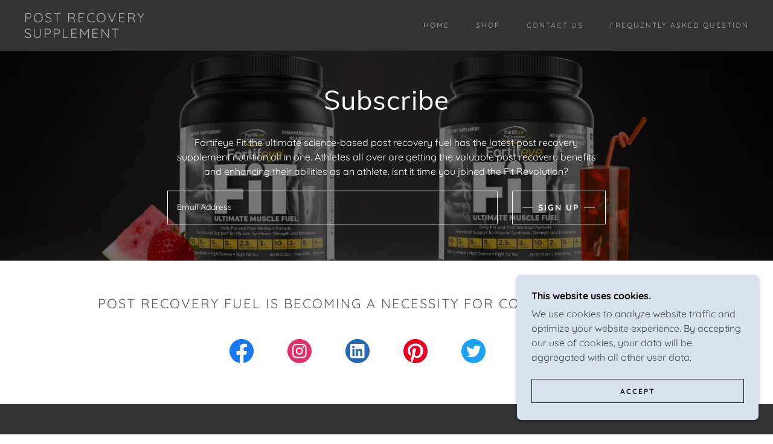

--- FILE ---
content_type: text/html;charset=utf-8
request_url: https://postrecoverysupplement.com/shop
body_size: 15356
content:
<!DOCTYPE html><html lang="en-US"><head><meta charSet="utf-8"/><meta http-equiv="X-UA-Compatible" content="IE=edge"/><meta name="viewport" content="width=device-width, initial-scale=1"/><title>Post Recovery Supplement - Post Recovery Fuel, Fortifeye Fit</title><meta name="description" content=" post recovery fuel Fortifeye Fit developed by doctors on the Fortifeye Nutrition team that understand post recovery fuel and post workout supplement nutrition"/><meta name="author" content="Post Recovery Supplement"/><meta name="generator" content="Starfield Technologies; Go Daddy Website Builder 8.0.0000"/><link rel="manifest" href="/manifest.webmanifest"/><link rel="apple-touch-icon" sizes="57x57" href="//img1.wsimg.com/isteam/ip/a36179f5-0fef-41de-bca5-ab84939a056a/IMG_1467.jpg/:/rs=w:57,h:57,m"/><link rel="apple-touch-icon" sizes="60x60" href="//img1.wsimg.com/isteam/ip/a36179f5-0fef-41de-bca5-ab84939a056a/IMG_1467.jpg/:/rs=w:60,h:60,m"/><link rel="apple-touch-icon" sizes="72x72" href="//img1.wsimg.com/isteam/ip/a36179f5-0fef-41de-bca5-ab84939a056a/IMG_1467.jpg/:/rs=w:72,h:72,m"/><link rel="apple-touch-icon" sizes="114x114" href="//img1.wsimg.com/isteam/ip/a36179f5-0fef-41de-bca5-ab84939a056a/IMG_1467.jpg/:/rs=w:114,h:114,m"/><link rel="apple-touch-icon" sizes="120x120" href="//img1.wsimg.com/isteam/ip/a36179f5-0fef-41de-bca5-ab84939a056a/IMG_1467.jpg/:/rs=w:120,h:120,m"/><link rel="apple-touch-icon" sizes="144x144" href="//img1.wsimg.com/isteam/ip/a36179f5-0fef-41de-bca5-ab84939a056a/IMG_1467.jpg/:/rs=w:144,h:144,m"/><link rel="apple-touch-icon" sizes="152x152" href="//img1.wsimg.com/isteam/ip/a36179f5-0fef-41de-bca5-ab84939a056a/IMG_1467.jpg/:/rs=w:152,h:152,m"/><link rel="apple-touch-icon" sizes="180x180" href="//img1.wsimg.com/isteam/ip/a36179f5-0fef-41de-bca5-ab84939a056a/IMG_1467.jpg/:/rs=w:180,h:180,m"/><meta property="og:url" content="https://postrecoverysupplement.com/shop"/>
<meta property="og:site_name" content="Post Recovery Supplement"/>
<meta property="og:title" content="Post Recovery Supplement"/>
<meta property="og:description" content="Fortifeye Fit has science backed Nutritional Support for your workouts"/>
<meta property="og:type" content="website"/>
<meta property="og:image" content="https://img1.wsimg.com/isteam/ip/a36179f5-0fef-41de-bca5-ab84939a056a/281735867_23850460661380421_731944046665761564.jpg"/>
<meta property="og:locale" content="en_US"/>
<meta name="twitter:card" content="summary"/>
<meta name="twitter:site" content="@michaellangeod"/>
<meta name="twitter:title" content="Post Recovery Supplement"/>
<meta name="twitter:description" content="Post Recovery Supplement fortifeye fit the latest in post  recovery Science"/>
<meta name="twitter:image" content="https://img1.wsimg.com/isteam/ip/a36179f5-0fef-41de-bca5-ab84939a056a/281735867_23850460661380421_731944046665761564.jpg"/>
<meta name="twitter:image:alt" content="Post Recovery Supplement"/>
<meta name="theme-color" content="#d9e2eb"/><style data-inline-fonts>/* vietnamese */
@font-face {
  font-family: 'Muli';
  font-style: normal;
  font-weight: 400;
  font-display: swap;
  src: url(https://img1.wsimg.com/gfonts/s/muli/v34/7Aulp_0qiz-aVz7u3PJLcUMYOFnOkEk40eiNxw.woff2) format('woff2');
  unicode-range: U+0102-0103, U+0110-0111, U+0128-0129, U+0168-0169, U+01A0-01A1, U+01AF-01B0, U+0300-0301, U+0303-0304, U+0308-0309, U+0323, U+0329, U+1EA0-1EF9, U+20AB;
}
/* latin-ext */
@font-face {
  font-family: 'Muli';
  font-style: normal;
  font-weight: 400;
  font-display: swap;
  src: url(https://img1.wsimg.com/gfonts/s/muli/v34/7Aulp_0qiz-aVz7u3PJLcUMYOFnOkEk50eiNxw.woff2) format('woff2');
  unicode-range: U+0100-02BA, U+02BD-02C5, U+02C7-02CC, U+02CE-02D7, U+02DD-02FF, U+0304, U+0308, U+0329, U+1D00-1DBF, U+1E00-1E9F, U+1EF2-1EFF, U+2020, U+20A0-20AB, U+20AD-20C0, U+2113, U+2C60-2C7F, U+A720-A7FF;
}
/* latin */
@font-face {
  font-family: 'Muli';
  font-style: normal;
  font-weight: 400;
  font-display: swap;
  src: url(https://img1.wsimg.com/gfonts/s/muli/v34/7Aulp_0qiz-aVz7u3PJLcUMYOFnOkEk30eg.woff2) format('woff2');
  unicode-range: U+0000-00FF, U+0131, U+0152-0153, U+02BB-02BC, U+02C6, U+02DA, U+02DC, U+0304, U+0308, U+0329, U+2000-206F, U+20AC, U+2122, U+2191, U+2193, U+2212, U+2215, U+FEFF, U+FFFD;
}

/* vietnamese */
@font-face {
  font-family: 'Quicksand';
  font-style: normal;
  font-weight: 400;
  font-display: swap;
  src: url(https://img1.wsimg.com/gfonts/s/quicksand/v37/6xKtdSZaM9iE8KbpRA_hJFQNcOM.woff2) format('woff2');
  unicode-range: U+0102-0103, U+0110-0111, U+0128-0129, U+0168-0169, U+01A0-01A1, U+01AF-01B0, U+0300-0301, U+0303-0304, U+0308-0309, U+0323, U+0329, U+1EA0-1EF9, U+20AB;
}
/* latin-ext */
@font-face {
  font-family: 'Quicksand';
  font-style: normal;
  font-weight: 400;
  font-display: swap;
  src: url(https://img1.wsimg.com/gfonts/s/quicksand/v37/6xKtdSZaM9iE8KbpRA_hJVQNcOM.woff2) format('woff2');
  unicode-range: U+0100-02BA, U+02BD-02C5, U+02C7-02CC, U+02CE-02D7, U+02DD-02FF, U+0304, U+0308, U+0329, U+1D00-1DBF, U+1E00-1E9F, U+1EF2-1EFF, U+2020, U+20A0-20AB, U+20AD-20C0, U+2113, U+2C60-2C7F, U+A720-A7FF;
}
/* latin */
@font-face {
  font-family: 'Quicksand';
  font-style: normal;
  font-weight: 400;
  font-display: swap;
  src: url(https://img1.wsimg.com/gfonts/s/quicksand/v37/6xKtdSZaM9iE8KbpRA_hK1QN.woff2) format('woff2');
  unicode-range: U+0000-00FF, U+0131, U+0152-0153, U+02BB-02BC, U+02C6, U+02DA, U+02DC, U+0304, U+0308, U+0329, U+2000-206F, U+20AC, U+2122, U+2191, U+2193, U+2212, U+2215, U+FEFF, U+FFFD;
}
/* vietnamese */
@font-face {
  font-family: 'Quicksand';
  font-style: normal;
  font-weight: 700;
  font-display: swap;
  src: url(https://img1.wsimg.com/gfonts/s/quicksand/v37/6xKtdSZaM9iE8KbpRA_hJFQNcOM.woff2) format('woff2');
  unicode-range: U+0102-0103, U+0110-0111, U+0128-0129, U+0168-0169, U+01A0-01A1, U+01AF-01B0, U+0300-0301, U+0303-0304, U+0308-0309, U+0323, U+0329, U+1EA0-1EF9, U+20AB;
}
/* latin-ext */
@font-face {
  font-family: 'Quicksand';
  font-style: normal;
  font-weight: 700;
  font-display: swap;
  src: url(https://img1.wsimg.com/gfonts/s/quicksand/v37/6xKtdSZaM9iE8KbpRA_hJVQNcOM.woff2) format('woff2');
  unicode-range: U+0100-02BA, U+02BD-02C5, U+02C7-02CC, U+02CE-02D7, U+02DD-02FF, U+0304, U+0308, U+0329, U+1D00-1DBF, U+1E00-1E9F, U+1EF2-1EFF, U+2020, U+20A0-20AB, U+20AD-20C0, U+2113, U+2C60-2C7F, U+A720-A7FF;
}
/* latin */
@font-face {
  font-family: 'Quicksand';
  font-style: normal;
  font-weight: 700;
  font-display: swap;
  src: url(https://img1.wsimg.com/gfonts/s/quicksand/v37/6xKtdSZaM9iE8KbpRA_hK1QN.woff2) format('woff2');
  unicode-range: U+0000-00FF, U+0131, U+0152-0153, U+02BB-02BC, U+02C6, U+02DA, U+02DC, U+0304, U+0308, U+0329, U+2000-206F, U+20AC, U+2122, U+2191, U+2193, U+2212, U+2215, U+FEFF, U+FFFD;
}
</style><style>.x{-ms-text-size-adjust:100%;-webkit-text-size-adjust:100%;-webkit-tap-highlight-color:rgba(0,0,0,0);margin:0;box-sizing:border-box}.x *,.x :after,.x :before{box-sizing:inherit}.x-el a[href^="mailto:"]:not(.x-el),.x-el a[href^="tel:"]:not(.x-el){color:inherit;font-size:inherit;text-decoration:inherit}.x-el-article,.x-el-aside,.x-el-details,.x-el-figcaption,.x-el-figure,.x-el-footer,.x-el-header,.x-el-hgroup,.x-el-main,.x-el-menu,.x-el-nav,.x-el-section,.x-el-summary{display:block}.x-el-audio,.x-el-canvas,.x-el-progress,.x-el-video{display:inline-block;vertical-align:baseline}.x-el-audio:not([controls]){display:none;height:0}.x-el-template{display:none}.x-el-a{background-color:transparent;color:inherit}.x-el-a:active,.x-el-a:hover{outline:0}.x-el-abbr[title]{border-bottom:1px dotted}.x-el-b,.x-el-strong{font-weight:700}.x-el-dfn{font-style:italic}.x-el-mark{background:#ff0;color:#000}.x-el-small{font-size:80%}.x-el-sub,.x-el-sup{font-size:75%;line-height:0;position:relative;vertical-align:baseline}.x-el-sup{top:-.5em}.x-el-sub{bottom:-.25em}.x-el-img{vertical-align:middle;border:0}.x-el-svg:not(:root){overflow:hidden}.x-el-figure{margin:0}.x-el-hr{box-sizing:content-box;height:0}.x-el-pre{overflow:auto}.x-el-code,.x-el-kbd,.x-el-pre,.x-el-samp{font-family:monospace,monospace;font-size:1em}.x-el-button,.x-el-input,.x-el-optgroup,.x-el-select,.x-el-textarea{color:inherit;font:inherit;margin:0}.x-el-button{overflow:visible}.x-el-button,.x-el-select{text-transform:none}.x-el-button,.x-el-input[type=button],.x-el-input[type=reset],.x-el-input[type=submit]{-webkit-appearance:button;cursor:pointer}.x-el-button[disabled],.x-el-input[disabled]{cursor:default}.x-el-button::-moz-focus-inner,.x-el-input::-moz-focus-inner{border:0;padding:0}.x-el-input{line-height:normal}.x-el-input[type=checkbox],.x-el-input[type=radio]{box-sizing:border-box;padding:0}.x-el-input[type=number]::-webkit-inner-spin-button,.x-el-input[type=number]::-webkit-outer-spin-button{height:auto}.x-el-input[type=search]{-webkit-appearance:textfield;box-sizing:content-box}.x-el-input[type=search]::-webkit-search-cancel-button,.x-el-input[type=search]::-webkit-search-decoration{-webkit-appearance:none}.x-el-textarea{border:0}.x-el-fieldset{border:1px solid silver;margin:0 2px;padding:.35em .625em .75em}.x-el-legend{border:0;padding:0}.x-el-textarea{overflow:auto}.x-el-optgroup{font-weight:700}.x-el-table{border-collapse:collapse;border-spacing:0}.x-el-td,.x-el-th{padding:0}.x{-webkit-font-smoothing:antialiased}.x-el-hr{border:0}.x-el-fieldset,.x-el-input,.x-el-select,.x-el-textarea{margin-top:0;margin-bottom:0}.x-el-fieldset,.x-el-input[type=email],.x-el-input[type=text],.x-el-textarea{width:100%}.x-el-label{vertical-align:middle}.x-el-input{border-style:none;padding:.5em;vertical-align:middle}.x-el-select:not([multiple]){vertical-align:middle}.x-el-textarea{line-height:1.75;padding:.5em}.x-el.d-none{display:none!important}.sideline-footer{margin-top:auto}.disable-scroll{touch-action:none;overflow:hidden;position:fixed;max-width:100vw}@-webkit-keyframes loaderscale{0%{transform:scale(1);opacity:1}45%{transform:scale(.1);opacity:.7}80%{transform:scale(1);opacity:1}}@keyframes loaderscale{0%{transform:scale(1);opacity:1}45%{transform:scale(.1);opacity:.7}80%{transform:scale(1);opacity:1}}.x-loader svg{display:inline-block}.x-loader svg:first-child{-webkit-animation:loaderscale .75s cubic-bezier(.2,.68,.18,1.08) -.24s infinite;animation:loaderscale .75s cubic-bezier(.2,.68,.18,1.08) -.24s infinite}.x-loader svg:nth-child(2){-webkit-animation:loaderscale .75s cubic-bezier(.2,.68,.18,1.08) -.12s infinite;animation:loaderscale .75s cubic-bezier(.2,.68,.18,1.08) -.12s infinite}.x-loader svg:nth-child(3){-webkit-animation:loaderscale .75s cubic-bezier(.2,.68,.18,1.08) 0s infinite;animation:loaderscale .75s cubic-bezier(.2,.68,.18,1.08) 0s infinite}.x-icon>svg{transition:transform .33s ease-in-out}.x-icon>svg.rotate-90{transform:rotate(-90deg)}.x-icon>svg.rotate90{transform:rotate(90deg)}.x-icon>svg.rotate-180{transform:rotate(-180deg)}.x-icon>svg.rotate180{transform:rotate(180deg)}.x-rt:after{content:"";clear:both}.x-rt ol,.x-rt ul{text-align:left}.x-rt p{margin:0}.x-rt br{clear:both}.mte-inline-block{display:inline-block}@media only screen and (min-device-width:1025px){:root select,_::-webkit-full-page-media,_:future{font-family:sans-serif!important}}

</style>
<style>/*
Copyright 2016 The Muli Project Authors (contact@sansoxygen.com)

This Font Software is licensed under the SIL Open Font License, Version 1.1.
This license is copied below, and is also available with a FAQ at: http://scripts.sil.org/OFL

—————————————————————————————-
SIL OPEN FONT LICENSE Version 1.1 - 26 February 2007
—————————————————————————————-
*/

/*
Copyright 2011 The Quicksand Project Authors (https://github.com/andrew-paglinawan/QuicksandFamily), with Reserved Font Name Quicksand.

This Font Software is licensed under the SIL Open Font License, Version 1.1.
This license is copied below, and is also available with a FAQ at: http://scripts.sil.org/OFL

—————————————————————————————-
SIL OPEN FONT LICENSE Version 1.1 - 26 February 2007
—————————————————————————————-
*/
</style>
<style data-glamor="cxs-default-sheet">.x .c1-1{letter-spacing:normal}.x .c1-2{text-transform:none}.x .c1-3{background-color:rgb(255, 255, 255)}.x .c1-4{width:100%}.x .c1-5 > div{position:relative}.x .c1-6 > div{overflow:hidden}.x .c1-7 > div{margin-top:auto}.x .c1-8 > div{margin-right:auto}.x .c1-9 > div{margin-bottom:auto}.x .c1-a > div{margin-left:auto}.x .c1-b{font-family:Quicksand, sans-serif}.x .c1-c{font-size:16px}.x .c1-h{background-color:rgb(51, 51, 51)}.x .c1-i{padding-top:56px}.x .c1-j{padding-bottom:56px}.x .c1-k{padding:0px !important}.x .c1-n{display:none}.x .c1-p{margin-left:auto}.x .c1-q{margin-right:auto}.x .c1-r{padding-left:24px}.x .c1-s{padding-right:24px}.x .c1-t{max-width:100%}.x .c1-u{position:relative}.x .c1-v{padding-top:16px}.x .c1-w{padding-bottom:16px}.x .c1-x{margin-bottom:0px}.x .c1-13{display:flex}.x .c1-14{justify-content:space-between}.x .c1-15{align-items:center}.x .c1-16{padding-left:16px}.x .c1-17{padding-right:16px}.x .c1-18{text-align:left}.x .c1-19{padding-right:32px}.x .c1-1a{flex-shrink:0}.x .c1-1b{flex-basis:30%}.x .c1-1c{flex-grow:0}.x .c1-1d{justify-content:left}.x .c1-1e{display:inline-block}.x .c1-1f{font-family:'Muli', sans-serif}.x .c1-1k{letter-spacing:inherit}.x .c1-1l{text-transform:inherit}.x .c1-1m{text-decoration:none}.x .c1-1n{word-wrap:break-word}.x .c1-1o{overflow-wrap:break-word}.x .c1-1p{display:inline}.x .c1-1q{cursor:pointer}.x .c1-1r{border-top:0px}.x .c1-1s{border-right:0px}.x .c1-1t{border-bottom:0px}.x .c1-1u{border-left:0px}.x .c1-1v{color:rgb(217, 226, 235)}.x .c1-1w{font-weight:inherit}.x .c1-1x:hover{color:rgb(217, 226, 235)}.x .c1-1y:active{color:rgb(217, 226, 235)}.x .c1-1z{letter-spacing:0.091em}.x .c1-20{text-transform:uppercase}.x .c1-21{line-height:1.2}.x .c1-22{margin-left:0}.x .c1-23{margin-right:0}.x .c1-24{margin-top:0}.x .c1-25{color:rgb(169, 169, 169)}.x .c1-26{font-size:22px}.x .c1-27{font-weight:400}.x .c1-2c{word-wrap:normal !important}.x .c1-2d{overflow-wrap:normal !important}.x .c1-2e{visibility:hidden}.x .c1-2f{position:absolute}.x .c1-2g{width:auto}.x .c1-2h{overflow:visible}.x .c1-2i{left:0px}.x .c1-2j{font-size:32px}.x .c1-2o{font-size:28px}.x .c1-2t{height:inherit}.x .c1-2u{justify-content:flex-end}.x .c1-2v{flex-basis:auto}.x .c1-2w{flex-grow:1}.x .c1-2x{line-height:24px}.x .c1-2y{-webkit-margin-before:0}.x .c1-2z{-webkit-margin-after:0}.x .c1-30{-webkit-padding-start:0}.x .c1-31{padding-top:0}.x .c1-32{padding-right:0}.x .c1-33{padding-bottom:0}.x .c1-34{padding-left:0}.x .c1-35{color:rgb(164, 164, 164)}.x .c1-36{margin-bottom:none}.x .c1-37{list-style:none}.x .c1-38{vertical-align:top}.x .c1-39{padding-left:32px}.x .c1-3a{white-space:nowrap}.x .c1-3b:first-child{margin-left:0}.x .c1-3c:first-child{padding-left:0}.x .c1-3d{letter-spacing:0.167em}.x .c1-3e{margin-left:-6px}.x .c1-3f{margin-right:-6px}.x .c1-3g{margin-top:-6px}.x .c1-3h{margin-bottom:-6px}.x .c1-3i{padding-left:6px}.x .c1-3j{padding-right:6px}.x .c1-3k{padding-top:6px}.x .c1-3l{padding-bottom:6px}.x .c1-3m{font-size:12px}.x .c1-3n:before{content:""}.x .c1-3o:before{margin-right:0.5em}.x .c1-3p:before{display:inline-block}.x .c1-3q:before{height:1px}.x .c1-3r:before{width:0.5em}.x .c1-3s:before{background-color:rgb(247, 247, 247)}.x .c1-3t:before{transition:inherit}.x .c1-3u:before{vertical-align:middle}.x .c1-3v:before{opacity:0}.x .c1-40:before{background-color:rgb(137, 137, 137)}.x .c1-41:before{opacity:1}.x .c1-42:before{transform:translateY(-100%)}.x .c1-43{color:inherit}.x .c1-44{transition:transform .33s ease-in-out}.x .c1-45{transform:rotate(0deg)}.x .c1-46{vertical-align:middle}.x .c1-47{height:10px}.x .c1-48{top:1px}.x .c1-49{margin-left:4px}.x .c1-4a{border-radius:0px}.x .c1-4b{box-shadow:0 3px 6px 3px rgba(0,0,0,0.24)}.x .c1-4c{right:0px}.x .c1-4d{top:32px}.x .c1-4e{max-height:45vh}.x .c1-4f{overflow-y:auto}.x .c1-4g{z-index:1003}.x .c1-4j{display:block}.x .c1-4k:last-child{margin-bottom:0}.x .c1-4l{margin-top:8px}.x .c1-4m{margin-bottom:8px}.x .c1-4n{line-height:1.5}.x .c1-4p{box-sizing:border-box}.x .c1-4q{flex-direction:row}.x .c1-4r{flex-wrap:nowrap}.x .c1-4s{margin-right:-0px}.x .c1-4t{margin-bottom:-0px}.x .c1-4u{margin-left:-0px}.x .c1-4v{justify-content:flex-start}.x .c1-50{flex-basis:10%}.x .c1-51{max-width:none}.x .c1-52{padding-right:0px}.x .c1-53{padding-bottom:0px}.x .c1-54{padding-left:0px}.x .c1-59{color:rgb(247, 247, 247)}.x .c1-5a{flex-shrink:1}.x .c1-5b{flex-basis:80%}.x .c1-5c{max-width:80%}.x .c1-5d{text-align:center}.x .c1-5e{word-break:break-word}.x .c1-5f{max-width:10%}.x .c1-5g{position:fixed}.x .c1-5h{top:0px}.x .c1-5i{width:88%}.x .c1-5j{height:100%}.x .c1-5k{z-index:10002}.x .c1-5l{-webkit-overflow-scrolling:touch}.x .c1-5m{transform:translateX(-249vw)}.x .c1-5n{overscroll-behavior:contain}.x .c1-5o{box-shadow:0 2px 6px 0px rgba(0,0,0,0.2)}.x .c1-5p{transition:transform .3s ease-in-out}.x .c1-5q{overflow:hidden}.x .c1-5r{flex-direction:column}.x .c1-5s{color:#aaa}.x .c1-5t{line-height:1.3em}.x .c1-5u{font-style:normal}.x .c1-5v{top:15px}.x .c1-5w{right:15px}.x .c1-5x:hover{color:#EEE}.x .c1-5y{overflow-x:hidden}.x .c1-5z{overscroll-behavior:none}.x .c1-64{margin-bottom:32px}.x .c1-65 > :not(:first-child){margin-top:16px}.x .c1-66{border-color:rgba(76, 76, 76, 0.5)}.x .c1-67{border-bottom-width:0px}.x .c1-68{border-bottom-style:solid}.x .c1-69:last-child{border-bottom:0}.x .c1-6a{min-width:200px}.x .c1-6b{justify-content:initial}.x .c1-6c:hover:before{background-color:#EEE}.x .c1-6d:active{color:#EEE}.x .c1-6e:active{font-weight:700}.x .c1-6g{font-weight:700}.x .c1-6h{text-shadow:none}.x .c1-6i{background-size:cover}.x .c1-6j{background-position:50% 50%}.x .c1-6k{background-blend-mode:normal}.x .c1-6l{background-repeat:no-repeat}.x .c1-77{background-color:transparent}.x .c1-78{margin-top:-4px}.x .c1-7a{letter-spacing:0.023em}.x .c1-7b{color:rgb(255, 255, 255)}.x .c1-7c{flex-wrap:wrap}.x .c1-7d{margin-right:-12px}.x .c1-7e{margin-left:-12px}.x .c1-7g{flex-basis:0%}.x .c1-7h{padding-right:12px}.x .c1-7i{padding-left:12px}.x .c1-7q{margin-bottom:16px}.x .c1-7s{margin-bottom:24px}.x .c1-7x{background-color:rgba(22, 22, 22, 0)}.x .c1-7y{border-color:rgb(255, 255, 255)}.x .c1-7z{border-top-width:1px}.x .c1-80{border-right-width:1px}.x .c1-81{border-bottom-width:1px}.x .c1-82{border-left-width:1px}.x .c1-83{border-style:solid}.x .c1-84{padding-top:23px}.x .c1-85{padding-bottom:7px}.x .c1-86{font-size:14px}.x .c1-87::placeholder{color:inherit}.x .c1-88:focus{outline:none}.x .c1-89:focus{box-shadow:inset 0 0 0 1px currentColor}.x .c1-8a:focus + label{font-size:12px}.x .c1-8b:focus + label{top:8px}.x .c1-8c:focus + label{color:rgb(255, 255, 255)}.x .c1-8d:not([value=""]) + label{font-size:12px}.x .c1-8e:not([value=""]) + label{top:8px}.x .c1-8f:not([value=""]) + label{color:rgb(255, 255, 255)}.x .c1-8g::-webkit-input-placeholder{color:inherit}.x .c1-8m{top:33%}.x .c1-8n{left:16px}.x .c1-8o{transition:all .15s ease}.x .c1-8p{pointer-events:none}.x .c1-8q{letter-spacing:2px}.x .c1-8r{border-top-width:1.3px}.x .c1-8s{border-right-width:1.3px}.x .c1-8t{border-bottom-width:1.3px}.x .c1-8u{border-left-width:1.3px}.x .c1-8v{display:inline-flex}.x .c1-8w{justify-content:center}.x .c1-8x{padding-top:8px}.x .c1-8y{padding-bottom:8px}.x .c1-8z{min-height:56px}.x .c1-90{border-color:currentColor}.x .c1-91:hover{color:rgb(0, 0, 0)}.x .c1-92:hover{background-color:rgb(217, 226, 235)}.x .c1-93:hover{border-color:rgb(217, 226, 235)}.x .c1-94:before{margin-right:8px}.x .c1-95:before{height:0.1px}.x .c1-96:before{width:18px}.x .c1-97:before{border-top:1px solid !important}.x .c1-98:after{margin-left:8px}.x .c1-99:after{content:""}.x .c1-9a:after{display:inline-block}.x .c1-9b:after{height:0.1px}.x .c1-9c:after{width:18px}.x .c1-9d:after{border-top:1px solid !important}.x .c1-9i{margin-bottom:40px}.x .c1-9j{line-height:1.4}.x .c1-9k{color:rgb(89, 89, 89)}.x .c1-9n{font-size:unset}.x .c1-9o{font-family:unset}.x .c1-9p{letter-spacing:unset}.x .c1-9q{text-transform:unset}.x .c1-9r{padding-left:none}.x .c1-9s{padding-right:none}.x .c1-9t{row-gap:0px}.x .c1-9u{column-gap:0px}.x .c1-9v [data-typography]{color:inherit}.x .c1-9w{color:rgb(109, 120, 130)}.x .c1-9x:hover{color:rgb(59, 72, 83)}.x .c1-9y:active{color:rgb(40, 49, 58)}.x .c1-9z{color:rgb(27, 27, 27)}.x .c1-a0{margin-left:8px}.x .c1-a1{margin-right:8px}.x .c1-aa{padding-left:40px}.x .c1-ab{padding-right:40px}.x .c1-ac{min-width:100%}.x .c1-ad{padding-bottom:24px}.x .c1-af{flex-basis:100%}.x .c1-aj{font-size:inherit !important}.x .c1-ak{line-height:inherit}.x .c1-al{font-style:italic}.x .c1-am{text-decoration:line-through}.x .c1-an{text-decoration:underline}.x .c1-ap{right:0px}.x .c1-aq{z-index:10000}.x .c1-ar{height:auto}.x .c1-as{background-color:rgb(217, 226, 235)}.x .c1-at{transition:all 1s ease-in}.x .c1-au{box-shadow:0 2px 6px 0px rgba(0,0,0,0.3)}.x .c1-av{contain:content}.x .c1-aw{bottom:-500px}.x .c1-ax{padding-top:24px}.x .c1-ay{[object -object]:0px}.x .c1-b5{line-height:1.25}.x .c1-b6{color:rgb(0, 0, 0)}.x .c1-b7{max-height:300px}.x .c1-b8{color:rgb(66, 70, 74)}.x .c1-ba{margin-top:24px}.x .c1-bb{margin-bottom:4px}.x .c1-bc{flex-basis:50%}.x .c1-bd{padding-top:4px}.x .c1-be{padding-bottom:4px}.x .c1-bf{min-height:40px}.x .c1-bg{color:rgb(22, 22, 22)}.x .c1-bh:nth-child(2){margin-left:24px}.x .c1-bi:hover{color:rgb(219, 219, 219)}.x .c1-bj:hover{background-color:rgb(22, 22, 22)}.x .c1-bk:hover{border-color:rgb(22, 22, 22)}.x .c1-bl{right:24px}.x .c1-bm{bottom:24px}.x .c1-bn{z-index:9999}.x .c1-bo{width:65px}.x .c1-bp{height:65px}</style>
<style data-glamor="cxs-media-sheet">@media (max-width: 450px){.x .c1-6m{background-image:linear-gradient(to bottom, rgba(0, 0, 0, 0.53) 0%, rgba(0, 0, 0, 0.53) 100%), url("//img1.wsimg.com/isteam/ip/a36179f5-0fef-41de-bca5-ab84939a056a/fb_4135226023184918_1200x628.png/:/cr=t:0%25,l:0%25,w:100%25,h:100%25/rs=w:450,m")}}@media (max-width: 450px) and (-webkit-min-device-pixel-ratio: 2), (max-width: 450px) and (min-resolution: 192dpi){.x .c1-6n{background-image:linear-gradient(to bottom, rgba(0, 0, 0, 0.53) 0%, rgba(0, 0, 0, 0.53) 100%), url("//img1.wsimg.com/isteam/ip/a36179f5-0fef-41de-bca5-ab84939a056a/fb_4135226023184918_1200x628.png/:/cr=t:0%25,l:0%25,w:100%25,h:100%25/rs=w:900,m")}}@media (max-width: 450px) and (-webkit-min-device-pixel-ratio: 3), (max-width: 450px) and (min-resolution: 288dpi){.x .c1-6o{background-image:linear-gradient(to bottom, rgba(0, 0, 0, 0.53) 0%, rgba(0, 0, 0, 0.53) 100%), url("//img1.wsimg.com/isteam/ip/a36179f5-0fef-41de-bca5-ab84939a056a/fb_4135226023184918_1200x628.png/:/cr=t:0%25,l:0%25,w:100%25,h:100%25/rs=w:1350,m")}}@media (min-width: 451px) and (max-width: 767px){.x .c1-6p{background-image:linear-gradient(to bottom, rgba(0, 0, 0, 0.53) 0%, rgba(0, 0, 0, 0.53) 100%), url("//img1.wsimg.com/isteam/ip/a36179f5-0fef-41de-bca5-ab84939a056a/fb_4135226023184918_1200x628.png/:/cr=t:0%25,l:0%25,w:100%25,h:100%25/rs=w:767,m")}}@media (min-width: 451px) and (max-width: 767px) and (-webkit-min-device-pixel-ratio: 2), (min-width: 451px) and (max-width: 767px) and (min-resolution: 192dpi){.x .c1-6q{background-image:linear-gradient(to bottom, rgba(0, 0, 0, 0.53) 0%, rgba(0, 0, 0, 0.53) 100%), url("//img1.wsimg.com/isteam/ip/a36179f5-0fef-41de-bca5-ab84939a056a/fb_4135226023184918_1200x628.png/:/cr=t:0%25,l:0%25,w:100%25,h:100%25/rs=w:1534,m")}}@media (min-width: 451px) and (max-width: 767px) and (-webkit-min-device-pixel-ratio: 3), (min-width: 451px) and (max-width: 767px) and (min-resolution: 288dpi){.x .c1-6r{background-image:linear-gradient(to bottom, rgba(0, 0, 0, 0.53) 0%, rgba(0, 0, 0, 0.53) 100%), url("//img1.wsimg.com/isteam/ip/a36179f5-0fef-41de-bca5-ab84939a056a/fb_4135226023184918_1200x628.png/:/cr=t:0%25,l:0%25,w:100%25,h:100%25/rs=w:2301,m")}}@media (min-width: 768px) and (max-width: 1023px){.x .c1-6s{background-image:linear-gradient(to bottom, rgba(0, 0, 0, 0.53) 0%, rgba(0, 0, 0, 0.53) 100%), url("//img1.wsimg.com/isteam/ip/a36179f5-0fef-41de-bca5-ab84939a056a/fb_4135226023184918_1200x628.png/:/cr=t:0%25,l:0%25,w:100%25,h:100%25/rs=w:1023,m")}}@media (min-width: 768px) and (max-width: 1023px) and (-webkit-min-device-pixel-ratio: 2), (min-width: 768px) and (max-width: 1023px) and (min-resolution: 192dpi){.x .c1-6t{background-image:linear-gradient(to bottom, rgba(0, 0, 0, 0.53) 0%, rgba(0, 0, 0, 0.53) 100%), url("//img1.wsimg.com/isteam/ip/a36179f5-0fef-41de-bca5-ab84939a056a/fb_4135226023184918_1200x628.png/:/cr=t:0%25,l:0%25,w:100%25,h:100%25/rs=w:2046,m")}}@media (min-width: 768px) and (max-width: 1023px) and (-webkit-min-device-pixel-ratio: 3), (min-width: 768px) and (max-width: 1023px) and (min-resolution: 288dpi){.x .c1-6u{background-image:linear-gradient(to bottom, rgba(0, 0, 0, 0.53) 0%, rgba(0, 0, 0, 0.53) 100%), url("//img1.wsimg.com/isteam/ip/a36179f5-0fef-41de-bca5-ab84939a056a/fb_4135226023184918_1200x628.png/:/cr=t:0%25,l:0%25,w:100%25,h:100%25/rs=w:3069,m")}}@media (min-width: 1024px) and (max-width: 1279px){.x .c1-6v{background-image:linear-gradient(to bottom, rgba(0, 0, 0, 0.53) 0%, rgba(0, 0, 0, 0.53) 100%), url("//img1.wsimg.com/isteam/ip/a36179f5-0fef-41de-bca5-ab84939a056a/fb_4135226023184918_1200x628.png/:/cr=t:0%25,l:0%25,w:100%25,h:100%25/rs=w:1279,m")}}@media (min-width: 1024px) and (max-width: 1279px) and (-webkit-min-device-pixel-ratio: 2), (min-width: 1024px) and (max-width: 1279px) and (min-resolution: 192dpi){.x .c1-6w{background-image:linear-gradient(to bottom, rgba(0, 0, 0, 0.53) 0%, rgba(0, 0, 0, 0.53) 100%), url("//img1.wsimg.com/isteam/ip/a36179f5-0fef-41de-bca5-ab84939a056a/fb_4135226023184918_1200x628.png/:/cr=t:0%25,l:0%25,w:100%25,h:100%25/rs=w:2558,m")}}@media (min-width: 1024px) and (max-width: 1279px) and (-webkit-min-device-pixel-ratio: 3), (min-width: 1024px) and (max-width: 1279px) and (min-resolution: 288dpi){.x .c1-6x{background-image:linear-gradient(to bottom, rgba(0, 0, 0, 0.53) 0%, rgba(0, 0, 0, 0.53) 100%), url("//img1.wsimg.com/isteam/ip/a36179f5-0fef-41de-bca5-ab84939a056a/fb_4135226023184918_1200x628.png/:/cr=t:0%25,l:0%25,w:100%25,h:100%25/rs=w:3837,m")}}@media (min-width: 1280px) and (max-width: 1535px){.x .c1-6y{background-image:linear-gradient(to bottom, rgba(0, 0, 0, 0.53) 0%, rgba(0, 0, 0, 0.53) 100%), url("//img1.wsimg.com/isteam/ip/a36179f5-0fef-41de-bca5-ab84939a056a/fb_4135226023184918_1200x628.png/:/cr=t:0%25,l:0%25,w:100%25,h:100%25/rs=w:1535,m")}}@media (min-width: 1280px) and (max-width: 1535px) and (-webkit-min-device-pixel-ratio: 2), (min-width: 1280px) and (max-width: 1535px) and (min-resolution: 192dpi){.x .c1-6z{background-image:linear-gradient(to bottom, rgba(0, 0, 0, 0.53) 0%, rgba(0, 0, 0, 0.53) 100%), url("//img1.wsimg.com/isteam/ip/a36179f5-0fef-41de-bca5-ab84939a056a/fb_4135226023184918_1200x628.png/:/cr=t:0%25,l:0%25,w:100%25,h:100%25/rs=w:3070,m")}}@media (min-width: 1280px) and (max-width: 1535px) and (-webkit-min-device-pixel-ratio: 3), (min-width: 1280px) and (max-width: 1535px) and (min-resolution: 288dpi){.x .c1-70{background-image:linear-gradient(to bottom, rgba(0, 0, 0, 0.53) 0%, rgba(0, 0, 0, 0.53) 100%), url("//img1.wsimg.com/isteam/ip/a36179f5-0fef-41de-bca5-ab84939a056a/fb_4135226023184918_1200x628.png/:/cr=t:0%25,l:0%25,w:100%25,h:100%25/rs=w:4605,m")}}@media (min-width: 1536px) and (max-width: 1920px){.x .c1-71{background-image:linear-gradient(to bottom, rgba(0, 0, 0, 0.53) 0%, rgba(0, 0, 0, 0.53) 100%), url("//img1.wsimg.com/isteam/ip/a36179f5-0fef-41de-bca5-ab84939a056a/fb_4135226023184918_1200x628.png/:/cr=t:0%25,l:0%25,w:100%25,h:100%25/rs=w:1920,m")}}@media (min-width: 1536px) and (max-width: 1920px) and (-webkit-min-device-pixel-ratio: 2), (min-width: 1536px) and (max-width: 1920px) and (min-resolution: 192dpi){.x .c1-72{background-image:linear-gradient(to bottom, rgba(0, 0, 0, 0.53) 0%, rgba(0, 0, 0, 0.53) 100%), url("//img1.wsimg.com/isteam/ip/a36179f5-0fef-41de-bca5-ab84939a056a/fb_4135226023184918_1200x628.png/:/cr=t:0%25,l:0%25,w:100%25,h:100%25/rs=w:3840,m")}}@media (min-width: 1536px) and (max-width: 1920px) and (-webkit-min-device-pixel-ratio: 3), (min-width: 1536px) and (max-width: 1920px) and (min-resolution: 288dpi){.x .c1-73{background-image:linear-gradient(to bottom, rgba(0, 0, 0, 0.53) 0%, rgba(0, 0, 0, 0.53) 100%), url("//img1.wsimg.com/isteam/ip/a36179f5-0fef-41de-bca5-ab84939a056a/fb_4135226023184918_1200x628.png/:/cr=t:0%25,l:0%25,w:100%25,h:100%25/rs=w:5760,m")}}@media (min-width: 1921px){.x .c1-74{background-image:linear-gradient(to bottom, rgba(0, 0, 0, 0.53) 0%, rgba(0, 0, 0, 0.53) 100%), url("//img1.wsimg.com/isteam/ip/a36179f5-0fef-41de-bca5-ab84939a056a/fb_4135226023184918_1200x628.png/:/cr=t:0%25,l:0%25,w:100%25,h:100%25/rs=w:100%25")}}@media (min-width: 1921px) and (-webkit-min-device-pixel-ratio: 2), (min-width: 1921px) and (min-resolution: 192dpi){.x .c1-75{background-image:linear-gradient(to bottom, rgba(0, 0, 0, 0.53) 0%, rgba(0, 0, 0, 0.53) 100%), url("//img1.wsimg.com/isteam/ip/a36179f5-0fef-41de-bca5-ab84939a056a/fb_4135226023184918_1200x628.png/:/cr=t:0%25,l:0%25,w:100%25,h:100%25/rs=w:100%25")}}@media (min-width: 1921px) and (-webkit-min-device-pixel-ratio: 3), (min-width: 1921px) and (min-resolution: 288dpi){.x .c1-76{background-image:linear-gradient(to bottom, rgba(0, 0, 0, 0.53) 0%, rgba(0, 0, 0, 0.53) 100%), url("//img1.wsimg.com/isteam/ip/a36179f5-0fef-41de-bca5-ab84939a056a/fb_4135226023184918_1200x628.png/:/cr=t:0%25,l:0%25,w:100%25,h:100%25/rs=w:100%25")}}</style>
<style data-glamor="cxs-xs-sheet">@media (max-width: 767px){.x .c1-l{padding-top:40px}}@media (max-width: 767px){.x .c1-m{padding-bottom:40px}}@media (max-width: 767px){.x .c1-1g{width:100%}}@media (max-width: 767px){.x .c1-1h{display:flex}}@media (max-width: 767px){.x .c1-1i{justify-content:center}}@media (max-width: 767px){.x .c1-8h{font-size:16px}}@media (max-width: 767px){.x .c1-9e{margin-top:0px}}@media (max-width: 767px){.x .c1-9f{margin-bottom:0px}}@media (max-width: 767px){.x .c1-ae{padding-bottom:32px}}</style>
<style data-glamor="cxs-sm-sheet">@media (min-width: 768px){.x .c1-d{font-size:16px}}@media (min-width: 768px) and (max-width: 1023px){.x .c1-1j{width:100%}}@media (min-width: 768px){.x .c1-28{font-size:22px}}@media (min-width: 768px){.x .c1-2k{font-size:38px}}@media (min-width: 768px){.x .c1-2p{font-size:30px}}@media (min-width: 768px){.x .c1-3w{font-size:12px}}@media (min-width: 768px) and (max-width: 1023px){.x .c1-4i{right:0px}}@media (min-width: 768px){.x .c1-4w{margin-top:0}}@media (min-width: 768px){.x .c1-4x{margin-right:-24px}}@media (min-width: 768px){.x .c1-4y{margin-bottom:-48px}}@media (min-width: 768px){.x .c1-4z{margin-left:-24px}}@media (min-width: 768px){.x .c1-55{padding-top:0}}@media (min-width: 768px){.x .c1-56{padding-right:24px}}@media (min-width: 768px){.x .c1-57{padding-bottom:48px}}@media (min-width: 768px){.x .c1-58{padding-left:24px}}@media (min-width: 768px){.x .c1-60{width:100%}}@media (min-width: 768px){.x .c1-7f{margin-bottom:0}}@media (min-width: 768px){.x .c1-7j{margin-left:8.333333333333332%}}@media (min-width: 768px){.x .c1-7k{flex-basis:83.33333333333334%}}@media (min-width: 768px){.x .c1-7l{max-width:83.33333333333334%}}@media (min-width: 768px){.x .c1-7m{padding-bottom:0}}@media (min-width: 768px){.x .c1-7r{flex-direction:row}}@media (min-width: 768px){.x .c1-7t{margin-top:4px}}@media (min-width: 768px){.x .c1-7u{margin-bottom:4px}}@media (min-width: 768px){.x .c1-7v{margin-right:24px}}@media (min-width: 768px){.x .c1-7w{height:100%}}@media (min-width: 768px){.x .c1-8i{font-size:14px}}@media (min-width: 768px){.x .c1-9g{max-width:30%}}@media (min-width: 768px){.x .c1-9h{width:auto}}@media (min-width: 768px){.x .c1-a2{margin-left:16px}}@media (min-width: 768px){.x .c1-a3{margin-right:16px}}@media (min-width: 768px){.x .c1-az{width:400px}}@media (min-width: 768px){.x .c1-b0{max-height:500px}}@media (min-width: 768px){.x .c1-b1{border-radius:7px}}@media (min-width: 768px){.x .c1-b2{margin-top:24px}}@media (min-width: 768px){.x .c1-b3{margin-bottom:24px}}@media (min-width: 768px){.x .c1-b4{margin-left:24px}}@media (min-width: 768px){.x .c1-b9{max-height:200px}}</style>
<style data-glamor="cxs-md-sheet">@media (min-width: 1024px){.x .c1-e{font-size:16px}}@media (min-width: 1024px){.x .c1-o{display:block}}@media (min-width: 1024px){.x .c1-y{padding-top:0px}}@media (min-width: 1024px){.x .c1-z{padding-bottom:0px}}@media (min-width: 1024px){.x .c1-10{margin-bottom:0px}}@media (min-width: 1024px){.x .c1-11{display:flex}}@media (min-width: 1024px){.x .c1-12{flex-direction:column}}@media (min-width: 1024px){.x .c1-29{font-size:22px}}@media (min-width: 1024px){.x .c1-2l{font-size:38px}}@media (min-width: 1024px){.x .c1-2q{font-size:30px}}@media (min-width: 1024px){.x .c1-3x{font-size:12px}}@media (min-width: 1024px) and (max-width: 1279px){.x .c1-4h{right:0px}}@media (min-width: 1024px){.x .c1-4o{display:none}}@media (min-width: 1024px){.x .c1-61{width:984px}}@media (min-width: 1024px){.x .c1-6f{min-width:initial}}@media (min-width: 1024px){.x .c1-79{margin-top:0}}@media (min-width: 1024px){.x .c1-7n{margin-left:16.666666666666664%}}@media (min-width: 1024px){.x .c1-7o{flex-basis:66.66666666666666%}}@media (min-width: 1024px){.x .c1-7p{max-width:66.66666666666666%}}@media (min-width: 1024px){.x .c1-8j{font-size:14px}}@media (min-width: 1024px){.x .c1-9l{text-align:center}}@media (min-width: 1024px){.x .c1-9m{margin-left:auto}}@media (min-width: 1024px){.x .c1-a4{width:48px}}@media (min-width: 1024px){.x .c1-a5{height:48px}}@media (min-width: 1024px){.x .c1-a6{margin-left:24px}}@media (min-width: 1024px){.x .c1-a7{margin-right:24px}}@media (min-width: 1024px){.x .c1-a8{padding-right:0px}}@media (min-width: 1024px){.x .c1-a9{padding-left:0px}}@media (min-width: 1024px){.x .c1-ag{flex-basis:0%}}@media (min-width: 1024px){.x .c1-ah{max-width:none}}@media (min-width: 1024px){.x .c1-ai{text-align:left}}@media (min-width: 1024px){.x .c1-ao{text-align:right}}@media (min-width: 1024px){.x .c1-bq{z-index:9999}}</style>
<style data-glamor="cxs-lg-sheet">@media (min-width: 1280px){.x .c1-f{font-size:16px}}@media (min-width: 1280px){.x .c1-2a{font-size:22px}}@media (min-width: 1280px){.x .c1-2m{font-size:44px}}@media (min-width: 1280px){.x .c1-2r{font-size:32px}}@media (min-width: 1280px){.x .c1-3y{font-size:12px}}@media (min-width: 1280px){.x .c1-62{width:1160px}}@media (min-width: 1280px){.x .c1-8k{font-size:14px}}</style>
<style data-glamor="cxs-xl-sheet">@media (min-width: 1536px){.x .c1-g{font-size:18px}}@media (min-width: 1536px){.x .c1-2b{font-size:24px}}@media (min-width: 1536px){.x .c1-2n{font-size:48px}}@media (min-width: 1536px){.x .c1-2s{font-size:36px}}@media (min-width: 1536px){.x .c1-3z{font-size:14px}}@media (min-width: 1536px){.x .c1-63{width:1280px}}@media (min-width: 1536px){.x .c1-8l{font-size:16px}}</style>
<style>.page-inner { background-color: rgb(51, 51, 51); min-height: 100vh; }</style>
<script>"use strict";

if ('serviceWorker' in navigator) {
  window.addEventListener('load', function () {
    navigator.serviceWorker.register('/sw.js');
  });
}</script></head>
<body class="x  x-fonts-muli"><div id="layout-a-36179-f-5-0-fef-41-de-bca-5-ab-84939-a-056-a" class="layout layout-layout layout-layout-layout-24 locale-en-US lang-en"><div data-ux="Page" id="page-16789" class="x-el x-el-div x-el c1-1 c1-2 c1-3 c1-4 c1-5 c1-6 c1-7 c1-8 c1-9 c1-a c1-b c1-c c1-d c1-e c1-f c1-g c1-1 c1-2 c1-b c1-c c1-d c1-e c1-f c1-g"><div data-ux="Block" class="x-el x-el-div page-inner c1-1 c1-2 c1-b c1-c c1-d c1-e c1-f c1-g"><div id="c03936ae-1813-4c35-841b-0d693f27f4ba" class="widget widget-header widget-header-header-9"><div data-ux="Header" role="main" data-aid="HEADER_WIDGET" id="n-16790" class="x-el x-el-div x-el x-el c1-1 c1-2 c1-b c1-c c1-d c1-e c1-f c1-g c1-1 c1-2 c1-h c1-b c1-c c1-d c1-e c1-f c1-g c1-1 c1-2 c1-b c1-c c1-d c1-e c1-f c1-g"><div> <section data-ux="Section" data-aid="HEADER_SECTION" class="x-el x-el-section c1-1 c1-2 c1-h c1-i c1-j c1-k c1-b c1-c c1-l c1-m c1-d c1-e c1-f c1-g"><div data-ux="Block" class="x-el x-el-div c1-1 c1-2 c1-n c1-b c1-c c1-d c1-o c1-e c1-f c1-g"></div><div data-ux="Block" class="x-el x-el-div c1-1 c1-2 c1-b c1-c c1-d c1-e c1-f c1-g"></div><div data-ux="Block" class="x-el x-el-div c1-1 c1-2 c1-b c1-c c1-d c1-e c1-f c1-g"><nav data-ux="SectionContainer" class="x-el x-el-nav c1-1 c1-2 c1-p c1-q c1-r c1-s c1-t c1-u c1-h c1-v c1-w c1-x c1-b c1-c c1-d c1-y c1-z c1-10 c1-e c1-f c1-g"><div data-ux="Block" class="x-el x-el-div c1-1 c1-2 c1-n c1-b c1-c c1-d c1-11 c1-12 c1-e c1-f c1-g"><div data-ux="Block" id="nav-16795" class="x-el x-el-div c1-1 c1-2 c1-13 c1-14 c1-15 c1-16 c1-17 c1-b c1-c c1-d c1-e c1-f c1-g"><div data-ux="Block" class="x-el x-el-div c1-1 c1-2 c1-18 c1-19 c1-1a c1-v c1-w c1-1b c1-1c c1-b c1-c c1-d c1-e c1-f c1-g"><div data-ux="Block" class="x-el x-el-div c1-1 c1-2 c1-4 c1-13 c1-1d c1-18 c1-b c1-c c1-d c1-e c1-f c1-g"><div data-ux="Block" data-aid="HEADER_LOGO_RENDERED" class="x-el x-el-div c1-1e c1-1f c1-t c1-18 c1-c c1-1g c1-1h c1-1i c1-1j c1-d c1-e c1-f c1-g"><a rel="" role="link" aria-haspopup="menu" data-ux="Link" data-page="ecf275f1-d8bf-4560-99ab-4bd569b1d988" title="Post Recovery Supplement" href="/" data-typography="LinkAlpha" class="x-el x-el-a c1-1k c1-1l c1-1m c1-1n c1-1o c1-1p c1-1q c1-1r c1-1s c1-1t c1-1u c1-t c1-4 c1-b c1-1v c1-c c1-1w c1-1x c1-1y c1-d c1-e c1-f c1-g" data-tccl="ux2.HEADER.header9.Logo.Default.Link.Default.16796.click,click"><div data-ux="Block" id="logo-container-16797" class="x-el x-el-div c1-1 c1-2 c1-1e c1-4 c1-u c1-b c1-c c1-d c1-e c1-f c1-g"><h3 role="heading" aria-level="3" data-ux="LogoHeading" id="logo-text-16798" data-aid="HEADER_LOGO_TEXT_RENDERED" data-typography="LogoAlpha" class="x-el x-el-h3 c1-1z c1-20 c1-1n c1-1o c1-21 c1-22 c1-23 c1-24 c1-x c1-t c1-1e c1-b c1-25 c1-26 c1-27 c1-28 c1-29 c1-2a c1-2b">Post Recovery Supplement</h3><span role="heading" aria-level="NaN" data-ux="scaler" data-size="xxlarge" data-scaler-id="scaler-logo-container-16797" aria-hidden="true" data-typography="LogoAlpha" class="x-el x-el-span c1-1z c1-20 c1-2c c1-2d c1-21 c1-22 c1-23 c1-24 c1-x c1-t c1-n c1-2e c1-2f c1-2g c1-2h c1-2i c1-2j c1-b c1-25 c1-27 c1-2k c1-2l c1-2m c1-2n">Post Recovery Supplement</span><span role="heading" aria-level="NaN" data-ux="scaler" data-size="xlarge" data-scaler-id="scaler-logo-container-16797" aria-hidden="true" data-typography="LogoAlpha" class="x-el x-el-span c1-1z c1-20 c1-2c c1-2d c1-21 c1-22 c1-23 c1-24 c1-x c1-t c1-n c1-2e c1-2f c1-2g c1-2h c1-2i c1-2o c1-b c1-25 c1-27 c1-2p c1-2q c1-2r c1-2s">Post Recovery Supplement</span><span role="heading" aria-level="NaN" data-ux="scaler" data-size="large" data-scaler-id="scaler-logo-container-16797" aria-hidden="true" data-typography="LogoAlpha" class="x-el x-el-span c1-1z c1-20 c1-2c c1-2d c1-21 c1-22 c1-23 c1-24 c1-x c1-t c1-n c1-2e c1-2f c1-2g c1-2h c1-2i c1-26 c1-b c1-25 c1-27 c1-28 c1-29 c1-2a c1-2b">Post Recovery Supplement</span></div></a></div></div></div><div data-ux="Block" class="x-el x-el-div c1-1 c1-2 c1-2t c1-13 c1-2u c1-15 c1-v c1-w c1-2v c1-2w c1-b c1-c c1-d c1-e c1-f c1-g"><nav data-ux="Nav" data-aid="HEADER_NAV_RENDERED" role="navigation" class="x-el x-el-nav c1-1 c1-2 c1-t c1-2x c1-b c1-c c1-d c1-e c1-f c1-g"><ul data-ux="List" id="nav-16799" class="x-el x-el-ul c1-1 c1-2 c1-24 c1-x c1-22 c1-23 c1-2y c1-2z c1-30 c1-u c1-31 c1-32 c1-33 c1-34 c1-b c1-c c1-d c1-e c1-f c1-g"><li data-ux="ListItemInline" class="x-el x-el-li nav-item c1-1 c1-2 c1-35 c1-22 c1-36 c1-1e c1-37 c1-38 c1-39 c1-3a c1-u c1-2e c1-b c1-c c1-3b c1-3c c1-d c1-e c1-f c1-g"><a rel="" role="link" aria-haspopup="menu" data-ux="NavLink" target="" data-page="ecf275f1-d8bf-4560-99ab-4bd569b1d988" data-edit-interactive="true" href="/" data-typography="NavAlpha" class="x-el x-el-a c1-3d c1-20 c1-1m c1-1n c1-1o c1-13 c1-1q c1-15 c1-3e c1-3f c1-3g c1-3h c1-3i c1-3j c1-3k c1-3l c1-b c1-25 c1-3m c1-27 c1-3n c1-3o c1-3p c1-3q c1-3r c1-3s c1-3t c1-3u c1-3v c1-1x c1-1y c1-3w c1-3x c1-3y c1-3z" data-tccl="ux2.HEADER.header9.Nav.Default.Link.Default.16801.click,click">Home</a></li><li data-ux="ListItemInline" class="x-el x-el-li nav-item c1-1 c1-2 c1-35 c1-22 c1-36 c1-1e c1-37 c1-38 c1-39 c1-3a c1-u c1-2e c1-b c1-c c1-3b c1-3c c1-d c1-e c1-f c1-g"><a rel="" role="link" aria-haspopup="false" data-ux="NavLinkActive" target="" data-page="22980727-d3fa-4a27-8ead-f9b392cca04a" data-edit-interactive="true" href="/shop" data-typography="NavAlpha" class="x-el x-el-a c1-3d c1-20 c1-1m c1-1n c1-1o c1-13 c1-1q c1-15 c1-b c1-25 c1-3m c1-27 c1-3n c1-3o c1-3p c1-3q c1-3r c1-40 c1-3t c1-3u c1-41 c1-42 c1-1x c1-1y c1-3w c1-3x c1-3y c1-3z" data-tccl="ux2.HEADER.header9.Nav.Default.Link.Active.16802.click,click">Shop</a></li><li data-ux="ListItemInline" class="x-el x-el-li nav-item c1-1 c1-2 c1-35 c1-22 c1-36 c1-1e c1-37 c1-38 c1-39 c1-3a c1-u c1-2e c1-b c1-c c1-3b c1-3c c1-d c1-e c1-f c1-g"><a rel="" role="link" aria-haspopup="false" data-ux="NavLink" target="" data-page="93f788b1-d22f-4f13-8ace-db4b0b260d7e" data-edit-interactive="true" href="/contact-us" data-typography="NavAlpha" class="x-el x-el-a c1-3d c1-20 c1-1m c1-1n c1-1o c1-13 c1-1q c1-15 c1-3e c1-3f c1-3g c1-3h c1-3i c1-3j c1-3k c1-3l c1-b c1-25 c1-3m c1-27 c1-3n c1-3o c1-3p c1-3q c1-3r c1-3s c1-3t c1-3u c1-3v c1-1x c1-1y c1-3w c1-3x c1-3y c1-3z" data-tccl="ux2.HEADER.header9.Nav.Default.Link.Default.16803.click,click">Contact Us</a></li><li data-ux="ListItemInline" class="x-el x-el-li nav-item c1-1 c1-2 c1-35 c1-22 c1-36 c1-1e c1-37 c1-38 c1-39 c1-3a c1-u c1-2e c1-b c1-c c1-3b c1-3c c1-d c1-e c1-f c1-g"><a rel="" role="link" aria-haspopup="false" data-ux="NavLink" target="" data-page="e52dbdeb-75a6-459b-998b-c8379acb8256" data-edit-interactive="true" href="/frequently-asked-question" data-typography="NavAlpha" class="x-el x-el-a c1-3d c1-20 c1-1m c1-1n c1-1o c1-13 c1-1q c1-15 c1-3e c1-3f c1-3g c1-3h c1-3i c1-3j c1-3k c1-3l c1-b c1-25 c1-3m c1-27 c1-3n c1-3o c1-3p c1-3q c1-3r c1-3s c1-3t c1-3u c1-3v c1-1x c1-1y c1-3w c1-3x c1-3y c1-3z" data-tccl="ux2.HEADER.header9.Nav.Default.Link.Default.16804.click,click">Frequently Asked Question</a></li><li data-ux="ListItemInline" class="x-el x-el-li nav-item c1-1 c1-2 c1-35 c1-22 c1-36 c1-1e c1-37 c1-38 c1-39 c1-3a c1-u c1-2e c1-b c1-c c1-3b c1-3c c1-d c1-e c1-f c1-g"><div data-ux="Element" id="bs-1" class="x-el x-el-div c1-1 c1-2 c1-b c1-c c1-d c1-e c1-f c1-g"><a rel="" role="button" aria-haspopup="menu" data-ux="NavLinkDropdown" data-toggle-ignore="true" id="16805" aria-expanded="false" data-aid="NAV_MORE" data-edit-interactive="true" href="#" data-typography="NavAlpha" class="x-el x-el-a c1-3d c1-20 c1-1m c1-1n c1-1o c1-13 c1-1q c1-15 c1-b c1-25 c1-3m c1-27 c1-3n c1-3o c1-3p c1-3q c1-3r c1-3s c1-3t c1-3u c1-3v c1-1x c1-1y c1-3w c1-3x c1-3y c1-3z" data-tccl="ux2.HEADER.header9.Nav.Default.Link.Dropdown.16806.click,click"><div style="pointer-events:none;display:flex;align-items:center" data-aid="NAV_MORE"><span style="margin-right:4px">More</span><svg viewBox="0 0 24 24" fill="currentColor" width="16" height="16" data-ux="NavIcon" class="x-el x-el-svg c1-1 c1-2 c1-43 c1-1e c1-44 c1-45 c1-46 c1-u c1-47 c1-48 c1-49 c1-b c1-3m c1-3w c1-3x c1-3y c1-3z"><path fill="none" stroke="currentColor" stroke-linecap="square" stroke-width="1.5" d="M11.765 15.765l.242.242-.242-.242-.258.242.258-.242zm0 0L20.014 8l-8.25 7.765L4 8l7.765 7.765z"></path></svg></div></a></div><ul data-ux="NavDropdown" role="menu" id="more-16800" class="x-el x-el-ul c1-1 c1-2 c1-4a c1-4b c1-h c1-v c1-w c1-r c1-s c1-2f c1-4c c1-4d c1-3a c1-4e c1-4f c1-n c1-4g c1-b c1-c c1-4h c1-4i c1-d c1-e c1-f c1-g"><li data-ux="ListItem" role="menuitem" class="x-el x-el-li c1-1 c1-2 c1-35 c1-x c1-4j c1-18 c1-b c1-c c1-4k c1-d c1-e c1-f c1-g"><a rel="" role="link" aria-haspopup="menu" data-ux="NavMoreMenuLink" target="" data-page="ecf275f1-d8bf-4560-99ab-4bd569b1d988" data-edit-interactive="true" aria-labelledby="more-16800" href="/" data-typography="NavAlpha" class="x-el x-el-a c1-3d c1-20 c1-1m c1-1n c1-1o c1-1e c1-1q c1-15 c1-4l c1-4m c1-4n c1-b c1-25 c1-3m c1-27 c1-3n c1-3o c1-3p c1-3q c1-3r c1-3s c1-3t c1-3u c1-3v c1-1x c1-1y c1-3w c1-3x c1-3y c1-3z" data-tccl="ux2.HEADER.header9.Nav.MoreMenu.Link.Default.16807.click,click">Home</a></li><li data-ux="ListItem" role="menuitem" class="x-el x-el-li c1-1 c1-2 c1-35 c1-x c1-4j c1-18 c1-b c1-c c1-4k c1-d c1-e c1-f c1-g"><a rel="" role="link" aria-haspopup="false" data-ux="NavMoreMenuLinkActive" target="" data-page="22980727-d3fa-4a27-8ead-f9b392cca04a" data-edit-interactive="true" aria-labelledby="more-16800" href="/shop" data-typography="NavAlpha" class="x-el x-el-a c1-3d c1-20 c1-1m c1-1n c1-1o c1-1e c1-1q c1-15 c1-4l c1-4m c1-4n c1-b c1-25 c1-3m c1-27 c1-3n c1-3o c1-3p c1-3q c1-3r c1-40 c1-3t c1-3u c1-41 c1-42 c1-1x c1-1y c1-3w c1-3x c1-3y c1-3z" data-tccl="ux2.HEADER.header9.Nav.MoreMenu.Link.Active.16808.click,click">Shop</a></li><li data-ux="ListItem" role="menuitem" class="x-el x-el-li c1-1 c1-2 c1-35 c1-x c1-4j c1-18 c1-b c1-c c1-4k c1-d c1-e c1-f c1-g"><a rel="" role="link" aria-haspopup="false" data-ux="NavMoreMenuLink" target="" data-page="93f788b1-d22f-4f13-8ace-db4b0b260d7e" data-edit-interactive="true" aria-labelledby="more-16800" href="/contact-us" data-typography="NavAlpha" class="x-el x-el-a c1-3d c1-20 c1-1m c1-1n c1-1o c1-1e c1-1q c1-15 c1-4l c1-4m c1-4n c1-b c1-25 c1-3m c1-27 c1-3n c1-3o c1-3p c1-3q c1-3r c1-3s c1-3t c1-3u c1-3v c1-1x c1-1y c1-3w c1-3x c1-3y c1-3z" data-tccl="ux2.HEADER.header9.Nav.MoreMenu.Link.Default.16809.click,click">Contact Us</a></li><li data-ux="ListItem" role="menuitem" class="x-el x-el-li c1-1 c1-2 c1-35 c1-x c1-4j c1-18 c1-b c1-c c1-4k c1-d c1-e c1-f c1-g"><a rel="" role="link" aria-haspopup="false" data-ux="NavMoreMenuLink" target="" data-page="e52dbdeb-75a6-459b-998b-c8379acb8256" data-edit-interactive="true" aria-labelledby="more-16800" href="/frequently-asked-question" data-typography="NavAlpha" class="x-el x-el-a c1-3d c1-20 c1-1m c1-1n c1-1o c1-1e c1-1q c1-15 c1-4l c1-4m c1-4n c1-b c1-25 c1-3m c1-27 c1-3n c1-3o c1-3p c1-3q c1-3r c1-3s c1-3t c1-3u c1-3v c1-1x c1-1y c1-3w c1-3x c1-3y c1-3z" data-tccl="ux2.HEADER.header9.Nav.MoreMenu.Link.Default.16810.click,click">Frequently Asked Question</a></li></ul></li></ul></nav></div></div></div><div data-ux="Block" class="x-el x-el-div c1-1 c1-2 c1-13 c1-b c1-c c1-d c1-4o c1-e c1-f c1-g"><div data-ux="Block" class="x-el x-el-div c1-1 c1-2 c1-4 c1-b c1-c c1-d c1-e c1-f c1-g"><div data-ux="Grid" class="x-el x-el-div c1-1 c1-2 c1-13 c1-4p c1-4q c1-4r c1-24 c1-4s c1-4t c1-4u c1-4 c1-15 c1-4v c1-b c1-c c1-4w c1-4x c1-4y c1-4z c1-d c1-e c1-f c1-g"><div data-ux="GridCell" class="x-el x-el-div c1-1 c1-2 c1-4p c1-2w c1-1a c1-50 c1-51 c1-31 c1-52 c1-53 c1-54 c1-15 c1-b c1-c c1-55 c1-56 c1-57 c1-58 c1-d c1-e c1-f c1-g"><div data-ux="Element" id="bs-2" class="x-el x-el-div c1-1 c1-2 c1-b c1-c c1-d c1-e c1-f c1-g"><a rel="" role="button" aria-haspopup="menu" data-ux="LinkDropdown" data-toggle-ignore="true" id="16811" aria-expanded="false" toggleId="n-16790-navId-mobile" icon="hamburger" data-edit-interactive="true" data-aid="HAMBURGER_MENU_LINK" aria-label="Hamburger Site Navigation Icon" href="#" data-typography="LinkAlpha" class="x-el x-el-a c1-1k c1-1l c1-1m c1-1n c1-1o c1-13 c1-1q c1-15 c1-4v c1-1r c1-1s c1-1t c1-1u c1-59 c1-b c1-c c1-1w c1-1x c1-1y c1-d c1-4o c1-e c1-f c1-g" data-tccl="ux2.HEADER.header9.Section.Default.Link.Dropdown.16812.click,click"><svg viewBox="0 0 24 24" fill="currentColor" width="40px" height="40px" data-ux="IconHamburger" class="x-el x-el-svg c1-1 c1-2 c1-43 c1-1e c1-38 c1-3k c1-3j c1-3l c1-3i c1-b c1-c c1-d c1-e c1-f c1-g"><path fill-rule="evenodd" d="M19.248 7.5H4.752A.751.751 0 0 1 4 6.75c0-.414.337-.75.752-.75h14.496a.75.75 0 1 1 0 1.5m0 5.423H4.752a.75.75 0 0 1 0-1.5h14.496a.75.75 0 1 1 0 1.5m0 5.423H4.752a.75.75 0 1 1 0-1.5h14.496a.75.75 0 1 1 0 1.5"></path></svg></a></div></div><div data-ux="GridCell" class="x-el x-el-div c1-1 c1-2 c1-4p c1-2w c1-5a c1-5b c1-5c c1-31 c1-52 c1-53 c1-54 c1-b c1-c c1-55 c1-56 c1-57 c1-58 c1-d c1-e c1-f c1-g"><div data-ux="Block" class="x-el x-el-div c1-1 c1-2 c1-5d c1-24 c1-5e c1-b c1-c c1-d c1-e c1-f c1-g"><div data-ux="Block" data-aid="HEADER_LOGO_RENDERED" class="x-el x-el-div c1-1e c1-1f c1-t c1-c c1-1g c1-1h c1-1i c1-1j c1-d c1-e c1-f c1-g"><a rel="" role="link" aria-haspopup="menu" data-ux="Link" data-page="ecf275f1-d8bf-4560-99ab-4bd569b1d988" title="Post Recovery Supplement" href="/" data-typography="LinkAlpha" class="x-el x-el-a c1-1k c1-1l c1-1m c1-1n c1-1o c1-1p c1-1q c1-1r c1-1s c1-1t c1-1u c1-t c1-4 c1-b c1-1v c1-c c1-1w c1-1x c1-1y c1-d c1-e c1-f c1-g" data-tccl="ux2.HEADER.header9.Logo.Default.Link.Default.16813.click,click"><div data-ux="Block" id="logo-container-16814" class="x-el x-el-div c1-1 c1-2 c1-1e c1-4 c1-u c1-b c1-c c1-d c1-e c1-f c1-g"><h3 role="heading" aria-level="3" data-ux="LogoHeading" id="logo-text-16815" data-aid="HEADER_LOGO_TEXT_RENDERED" data-typography="LogoAlpha" class="x-el x-el-h3 c1-1z c1-20 c1-1n c1-1o c1-21 c1-22 c1-23 c1-24 c1-x c1-t c1-1e c1-b c1-25 c1-26 c1-27 c1-28 c1-29 c1-2a c1-2b">Post Recovery Supplement</h3><span role="heading" aria-level="NaN" data-ux="scaler" data-size="xxlarge" data-scaler-id="scaler-logo-container-16814" aria-hidden="true" data-typography="LogoAlpha" class="x-el x-el-span c1-1z c1-20 c1-2c c1-2d c1-21 c1-22 c1-23 c1-24 c1-x c1-t c1-n c1-2e c1-2f c1-2g c1-2h c1-2i c1-2j c1-b c1-25 c1-27 c1-2k c1-2l c1-2m c1-2n">Post Recovery Supplement</span><span role="heading" aria-level="NaN" data-ux="scaler" data-size="xlarge" data-scaler-id="scaler-logo-container-16814" aria-hidden="true" data-typography="LogoAlpha" class="x-el x-el-span c1-1z c1-20 c1-2c c1-2d c1-21 c1-22 c1-23 c1-24 c1-x c1-t c1-n c1-2e c1-2f c1-2g c1-2h c1-2i c1-2o c1-b c1-25 c1-27 c1-2p c1-2q c1-2r c1-2s">Post Recovery Supplement</span><span role="heading" aria-level="NaN" data-ux="scaler" data-size="large" data-scaler-id="scaler-logo-container-16814" aria-hidden="true" data-typography="LogoAlpha" class="x-el x-el-span c1-1z c1-20 c1-2c c1-2d c1-21 c1-22 c1-23 c1-24 c1-x c1-t c1-n c1-2e c1-2f c1-2g c1-2h c1-2i c1-26 c1-b c1-25 c1-27 c1-28 c1-29 c1-2a c1-2b">Post Recovery Supplement</span></div></a></div></div></div><div data-ux="GridCell" class="x-el x-el-div c1-1 c1-2 c1-4p c1-2w c1-1a c1-50 c1-5f c1-31 c1-52 c1-53 c1-54 c1-13 c1-2u c1-b c1-c c1-55 c1-56 c1-57 c1-58 c1-d c1-e c1-f c1-g"></div></div><div role="navigation" data-ux="NavigationDrawer" id="n-16790-navId-mobile" class="x-el x-el-div c1-1 c1-2 c1-h c1-5g c1-5h c1-5i c1-5j c1-4f c1-5k c1-i c1-5l c1-5m c1-5n c1-5o c1-5p c1-5q c1-13 c1-5r c1-b c1-c c1-d c1-e c1-f c1-g"><div data-ux="Block" class="x-el x-el-div c1-1 c1-2 c1-r c1-s c1-b c1-c c1-d c1-e c1-f c1-g"><svg viewBox="0 0 24 24" fill="currentColor" width="40px" height="40px" data-ux="NavigationDrawerCloseIcon" data-edit-interactive="true" data-close="true" class="x-el x-el-svg c1-1 c1-2 c1-5s c1-1e c1-46 c1-3k c1-3j c1-3l c1-3i c1-1q c1-5t c1-5u c1-2f c1-5v c1-5w c1-2o c1-b c1-5x c1-2p c1-2q c1-2r c1-2s"><path fill-rule="evenodd" d="M19.219 5.22a.75.75 0 0 0-1.061 0l-5.939 5.939-5.939-5.94a.75.75 0 1 0-1.061 1.062l5.939 5.939-5.939 5.939a.752.752 0 0 0 0 1.06.752.752 0 0 0 1.061 0l5.939-5.938 5.939 5.939a.75.75 0 1 0 1.061-1.061l-5.939-5.94 5.939-5.938a.75.75 0 0 0 0-1.061"></path></svg></div><div data-ux="NavigationDrawerContainer" id="n-16790-navContainerId-mobile" class="x-el x-el-div c1-1 c1-2 c1-p c1-q c1-39 c1-19 c1-t c1-4f c1-5y c1-4 c1-5z c1-b c1-c c1-60 c1-d c1-61 c1-e c1-62 c1-f c1-63 c1-g"><div data-ux="Block" class="x-el x-el-div c1-1 c1-2 c1-13 c1-4v c1-15 c1-64 c1-5r c1-65 c1-b c1-c c1-d c1-e c1-f c1-g"></div><div data-ux="Block" id="n-16790-navLinksContentId-mobile" class="x-el x-el-div c1-1 c1-2 c1-b c1-c c1-d c1-e c1-f c1-g"><ul data-ux="NavigationDrawerList" id="n-16790-navListId-mobile" class="x-el x-el-ul c1-1 c1-2 c1-24 c1-x c1-22 c1-23 c1-2y c1-2z c1-30 c1-33 c1-18 c1-31 c1-34 c1-32 c1-1n c1-1o c1-b c1-c c1-d c1-e c1-f c1-g"><li role="menuitem" data-ux="NavigationDrawerListItem" class="x-el x-el-li c1-1 c1-2 c1-35 c1-x c1-4j c1-66 c1-67 c1-68 c1-b c1-c c1-4k c1-69 c1-d c1-e c1-f c1-g"><a rel="" role="link" aria-haspopup="menu" data-ux="NavigationDrawerLink" target="" data-page="ecf275f1-d8bf-4560-99ab-4bd569b1d988" data-edit-interactive="true" data-close="true" href="/" data-typography="NavBeta" class="x-el x-el-a c1-3d c1-20 c1-1m c1-1n c1-1o c1-13 c1-1q c1-v c1-w c1-34 c1-s c1-15 c1-6a c1-6b c1-b c1-5s c1-c c1-27 c1-6c c1-5x c1-6d c1-6e c1-d c1-6f c1-e c1-f c1-g" data-tccl="ux2.HEADER.header9.NavigationDrawer.Default.Link.Default.16816.click,click"><span>Home</span></a></li><li role="menuitem" data-ux="NavigationDrawerListItem" class="x-el x-el-li c1-1 c1-2 c1-35 c1-x c1-4j c1-66 c1-67 c1-68 c1-b c1-c c1-4k c1-69 c1-d c1-e c1-f c1-g"><a rel="" role="link" aria-haspopup="false" data-ux="NavigationDrawerLinkActive" target="" data-page="22980727-d3fa-4a27-8ead-f9b392cca04a" data-edit-interactive="true" data-close="true" href="/shop" data-typography="NavBeta" class="x-el x-el-a c1-3d c1-20 c1-1m c1-1n c1-1o c1-13 c1-1q c1-v c1-w c1-34 c1-s c1-15 c1-6a c1-6b c1-b c1-5s c1-c c1-6g c1-6c c1-5x c1-6d c1-6e c1-d c1-6f c1-e c1-f c1-g" data-tccl="ux2.HEADER.header9.NavigationDrawer.Default.Link.Active.16817.click,click"><span>Shop</span></a></li><li role="menuitem" data-ux="NavigationDrawerListItem" class="x-el x-el-li c1-1 c1-2 c1-35 c1-x c1-4j c1-66 c1-67 c1-68 c1-b c1-c c1-4k c1-69 c1-d c1-e c1-f c1-g"><a rel="" role="link" aria-haspopup="false" data-ux="NavigationDrawerLink" target="" data-page="93f788b1-d22f-4f13-8ace-db4b0b260d7e" data-edit-interactive="true" data-close="true" href="/contact-us" data-typography="NavBeta" class="x-el x-el-a c1-3d c1-20 c1-1m c1-1n c1-1o c1-13 c1-1q c1-v c1-w c1-34 c1-s c1-15 c1-6a c1-6b c1-b c1-5s c1-c c1-27 c1-6c c1-5x c1-6d c1-6e c1-d c1-6f c1-e c1-f c1-g" data-tccl="ux2.HEADER.header9.NavigationDrawer.Default.Link.Default.16818.click,click"><span>Contact Us</span></a></li><li role="menuitem" data-ux="NavigationDrawerListItem" class="x-el x-el-li c1-1 c1-2 c1-35 c1-x c1-4j c1-66 c1-67 c1-68 c1-b c1-c c1-4k c1-69 c1-d c1-e c1-f c1-g"><a rel="" role="link" aria-haspopup="false" data-ux="NavigationDrawerLink" target="" data-page="e52dbdeb-75a6-459b-998b-c8379acb8256" data-edit-interactive="true" data-close="true" href="/frequently-asked-question" data-typography="NavBeta" class="x-el x-el-a c1-3d c1-20 c1-1m c1-1n c1-1o c1-13 c1-1q c1-v c1-w c1-34 c1-s c1-15 c1-6a c1-6b c1-b c1-5s c1-c c1-27 c1-6c c1-5x c1-6d c1-6e c1-d c1-6f c1-e c1-f c1-g" data-tccl="ux2.HEADER.header9.NavigationDrawer.Default.Link.Default.16819.click,click"><span>Frequently Asked Question</span></a></li></ul><div data-ux="Block" class="x-el x-el-div c1-1 c1-2 c1-b c1-c c1-4j c1-d c1-4o c1-e c1-f c1-g"></div></div></div></div></div></div></nav></div></section>  </div></div></div><div id="45095436-44bb-4859-93b6-ad783e6c06bf" class="widget widget-subscribe widget-subscribe-subscribe-3"><div data-ux="WidgetBanner" role="region" id="45095436-44bb-4859-93b6-ad783e6c06bf" class="x-el x-el-div x-el c1-1 c1-2 c1-3 c1-b c1-c c1-d c1-e c1-f c1-g c1-1 c1-2 c1-b c1-c c1-d c1-e c1-f c1-g"><div> <div role="img" data-aid="SECTION_BACKGROUND" data-ux="Background" class="x-el x-el-div c1-1 c1-2 c1-6h c1-6i c1-6j c1-6k c1-6l c1-b c1-c c1-6m c1-6n c1-6o c1-6p c1-6q c1-6r c1-6s c1-6t c1-6u c1-6v c1-6w c1-6x c1-6y c1-6z c1-70 c1-71 c1-72 c1-73 c1-74 c1-75 c1-76 c1-d c1-e c1-f c1-g"><section data-ux="SectionBanner" class="x-el x-el-section c1-1 c1-2 c1-77 c1-i c1-j c1-b c1-c c1-l c1-m c1-d c1-e c1-f c1-g"><div data-ux="SectionContainer" class="x-el x-el-div c1-1 c1-2 c1-p c1-q c1-r c1-s c1-t c1-b c1-c c1-60 c1-d c1-61 c1-e c1-62 c1-f c1-63 c1-g"><div data-ux="Block" class="x-el x-el-div c1-1 c1-2 c1-78 c1-b c1-c c1-d c1-79 c1-e c1-f c1-g"><h1 role="heading" aria-level="1" data-ux="SectionBannerHeading" data-aid="SECTION_TITLE_REND" data-promoted-from="2" data-order="0" data-typography="HeadingAlpha" class="x-el x-el-h1 c1-7a c1-2 c1-1n c1-1o c1-21 c1-22 c1-23 c1-24 c1-64 c1-5d c1-1f c1-7b c1-2j c1-27 c1-2k c1-2l c1-2m c1-2n">Subscribe</h1><div data-ux="Element" id="bs-3" class="x-el x-el-div c1-1 c1-2 c1-b c1-c c1-d c1-e c1-f c1-g"><span data-ux="Element" class="x-el x-el-span c1-1 c1-2 c1-b c1-c c1-d c1-e c1-f c1-g"><div data-ux="Grid" data-aid="SUBSCRIBE_INNER_FORM_REND" class="x-el x-el-div c1-1 c1-2 c1-13 c1-4p c1-4q c1-7c c1-24 c1-7d c1-x c1-7e c1-b c1-c c1-4w c1-4x c1-7f c1-4z c1-d c1-e c1-f c1-g"><div data-ux="GridCell" class="x-el x-el-div c1-1 c1-2 c1-4p c1-2w c1-5a c1-7g c1-t c1-31 c1-7h c1-33 c1-7i c1-b c1-c c1-7j c1-7k c1-7l c1-55 c1-56 c1-7m c1-58 c1-d c1-7n c1-7o c1-7p c1-e c1-f c1-g"><p data-ux="Text" data-aid="FORM_DESC_REND" data-typography="BodyAlpha" class="x-el x-el-p c1-1 c1-2 c1-1n c1-1o c1-4n c1-24 c1-7q c1-5d c1-b c1-7b c1-c c1-27 c1-d c1-e c1-f c1-g">Fortifeye Fit the ultimate science-based post recovery fuel has the latest post recovery supplement nutrition all in one.  Athletes all over are getting the valuable post recovery benefits and enhancing their abilities as an athlete.  isnt it time you joined the Fit Revolution? </p><form aria-live="polite" data-ux="InputGroup" class="x-el x-el-form x-el c1-1 c1-2 c1-b c1-c c1-d c1-e c1-f c1-g c1-1 c1-2 c1-x c1-b c1-c c1-d c1-e c1-f c1-g"><div data-ux="Block" class="x-el x-el-div c1-1 c1-2 c1-13 c1-5r c1-b c1-c c1-7r c1-d c1-e c1-f c1-g"><div data-ux="Block" class="x-el x-el-div c1-1 c1-2 c1-13 c1-2w c1-7s c1-b c1-c c1-7t c1-7u c1-d c1-e c1-f c1-g"> <div data-ux="InputFloatLabel" class="x-el x-el-div c1-1 c1-2 c1-u c1-4 c1-b c1-c c1-7v c1-7w c1-d c1-e c1-f c1-g"><input type="text" role="textbox" aria-multiline="false" data-ux="InputFloatLabel" id="input16820" value="" data-typography="InputAlpha" class="x-el x-el-input c1-1 c1-2 c1-7x c1-7y c1-4 c1-7z c1-80 c1-81 c1-82 c1-4a c1-83 c1-84 c1-85 c1-16 c1-17 c1-b c1-7b c1-86 c1-27 c1-87 c1-88 c1-89 c1-8a c1-8b c1-8c c1-8d c1-8e c1-8f c1-8g c1-8h c1-7v c1-7w c1-8i c1-8j c1-8k c1-8l"/><label data-ux="InputFloatLabelLabel" for="input16820" data-typography="InputAlpha" class="x-el x-el-label c1-1 c1-2 c1-1e c1-1n c1-1o c1-2f c1-8m c1-8n c1-8o c1-8p c1-b c1-7b c1-86 c1-27 c1-8h c1-8i c1-8j c1-8k c1-8l">Email Address</label></div> </div><button data-ux-btn="primary" data-ux="ButtonPrimary" type="submit" data-tccl="ux2.gem-subscribe.submit_form.click,click" data-aid="SUBSCRIBE_SUBMIT_BUTTON_REND" data-typography="ButtonAlpha" class="x-el x-el-button c1-8q c1-20 c1-8r c1-8s c1-8t c1-8u c1-4 c1-22 c1-23 c1-1q c1-83 c1-8v c1-15 c1-8w c1-5d c1-1m c1-1o c1-1n c1-u c1-t c1-16 c1-17 c1-8x c1-8y c1-8z c1-4a c1-77 c1-7b c1-90 c1-b c1-6g c1-6h c1-86 c1-91 c1-92 c1-93 c1-94 c1-3n c1-3p c1-95 c1-96 c1-97 c1-98 c1-99 c1-9a c1-9b c1-9c c1-9d c1-9e c1-9f c1-7t c1-7u c1-9g c1-9h c1-8i c1-8j c1-8k c1-8l">Sign up</button></div></form></div></div></span></div></div></div></section></div>  </div></div></div><div id="9b4e7946-65fb-4ab4-801d-350694954157" class="widget widget-social widget-social-social-1"><div data-ux="Widget" role="region" id="9b4e7946-65fb-4ab4-801d-350694954157" class="x-el x-el-div x-el c1-1 c1-2 c1-3 c1-b c1-c c1-d c1-e c1-f c1-g c1-1 c1-2 c1-b c1-c c1-d c1-e c1-f c1-g"><div> <section data-ux="Section" class="x-el x-el-section c1-1 c1-2 c1-3 c1-i c1-j c1-b c1-c c1-l c1-m c1-d c1-e c1-f c1-g"><div data-ux="SectionContainer" class="x-el x-el-div c1-1 c1-2 c1-p c1-q c1-r c1-s c1-t c1-31 c1-33 c1-b c1-c c1-60 c1-d c1-61 c1-e c1-62 c1-f c1-63 c1-g"><div data-ux="Intro" class="x-el x-el-div x-el c1-1 c1-2 c1-9i c1-5d c1-b c1-c c1-d c1-e c1-f c1-g c1-1 c1-2 c1-b c1-c c1-d c1-e c1-f c1-g"><h2 role="heading" aria-level="2" data-ux="SectionHeading" data-typography="HeadingBeta" class="x-el x-el-h2 c1-1z c1-20 c1-1n c1-1o c1-9j c1-p c1-23 c1-24 c1-x c1-5d c1-b c1-26 c1-9k c1-27 c1-28 c1-9l c1-9m c1-10 c1-29 c1-2a c1-2b"><span data-ux="Element" class="">Post recovery fuel is becoming a necessity for competitive athletes </span></h2></div><div data-ux="Block" data-aid="SOCIAL_SOCIAL_LINKS" class="x-el x-el-div c1-1 c1-2 c1-13 c1-8w c1-9r c1-9s c1-31 c1-33 c1-7c c1-9t c1-9u c1-b c1-c c1-d c1-e c1-f c1-g"><a rel="noopener" role="link" aria-haspopup="true" data-ux="Link" target="_blank" data-aid="SOCIAL_FACEBOOK_LINK" aria-label="Facebook Social Link" href="https://www.facebook.com/379673255406899" data-typography="LinkAlpha" class="x-el x-el-a c1-1k c1-1l c1-1m c1-1n c1-1o c1-1p c1-1q c1-9v c1-b c1-9w c1-c c1-1w c1-9x c1-9y c1-d c1-e c1-f c1-g" data-tccl="ux2.SOCIAL.social1.Section.Default.Link.Default.16821.click,click"><svg viewBox="0 0 24 24" fill="currentColor" width="40" height="40" data-ux="IconSocial" class="x-el x-el-svg c1-1 c1-2 c1-9z c1-1e c1-46 c1-a0 c1-a1 c1-4m c1-b c1-c c1-a2 c1-a3 c1-d c1-a4 c1-a5 c1-a6 c1-a7 c1-y c1-a8 c1-z c1-a9 c1-e c1-f c1-g"><g><path d="M22 12c0-5.523-4.477-10-10-10S2 6.477 2 12c0 4.991 3.657 9.128 8.438 9.878v-6.987h-2.54V12h2.54V9.797c0-2.506 1.492-3.89 3.777-3.89 1.093 0 2.238.195 2.238.195v2.46h-1.26c-1.243 0-1.63.771-1.63 1.563V12h2.773l-.443 2.89h-2.33v6.988C18.343 21.128 22 16.991 22 12z" fill="#1877F2"></path><path d="M15.893 14.89l.443-2.89h-2.773v-1.875c0-.79.387-1.563 1.63-1.563h1.26v-2.46s-1.144-.196-2.238-.196c-2.284 0-3.777 1.385-3.777 3.89V12h-2.54v2.89h2.54v6.988a10.04 10.04 0 003.124 0v-6.987h2.33z" fill="#fff"></path></g></svg></a><a rel="noopener" role="link" aria-haspopup="true" data-ux="Link" target="_blank" data-aid="SOCIAL_INSTAGRAM_LINK" aria-label="Instagram Social Link" href="https://www.instagram.com/drmichaellange_/" data-typography="LinkAlpha" class="x-el x-el-a c1-1k c1-1l c1-1m c1-1n c1-1o c1-1p c1-1q c1-9v c1-b c1-9w c1-c c1-1w c1-9x c1-9y c1-d c1-e c1-f c1-g" data-tccl="ux2.SOCIAL.social1.Section.Default.Link.Default.16822.click,click"><svg viewBox="0 0 24 24" fill="currentColor" width="40" height="40" data-ux="IconSocial" class="x-el x-el-svg c1-1 c1-2 c1-9z c1-1e c1-46 c1-a0 c1-a1 c1-4m c1-b c1-c c1-a2 c1-a3 c1-d c1-a4 c1-a5 c1-a6 c1-a7 c1-y c1-a8 c1-z c1-a9 c1-e c1-f c1-g"><g><path fill="#E1306C" d="M12 2c5.523 0 10 4.476 10 10 0 5.523-4.477 10-10 10-5.522 0-10-4.477-10-10C2 6.478 6.478 2 12 2z"></path><path fill="#fff" fill-rule="evenodd" d="M17.762 14.335c.025-.45.038-1.262.038-2.435s-.013-1.985-.038-2.435c-.052-1.066-.37-1.89-.953-2.474-.584-.584-1.408-.901-2.474-.953C13.885 6.013 13.073 6 11.9 6s-1.985.013-2.435.038c-1.066.052-1.89.37-2.474.953-.584.584-.901 1.408-.953 2.474C6.013 9.915 6 10.727 6 11.9s.013 1.985.038 2.435c.052 1.066.37 1.89.953 2.474.584.584 1.408.901 2.474.953.45.025 1.262.038 2.435.038s1.985-.013 2.435-.038c1.066-.052 1.89-.37 2.474-.953.584-.584.901-1.408.953-2.474zM11.9 7.06l-.588-.004a41.691 41.691 0 00-.81 0c-.185.003-.432.01-.742.023a6.09 6.09 0 00-.79.077 3.08 3.08 0 00-.55.142 1.993 1.993 0 00-.676.446c-.195.195-.343.42-.446.676a3.08 3.08 0 00-.142.55 6.09 6.09 0 00-.077.79c-.012.31-.02.557-.023.742-.002.184-.002.454 0 .81l.004.588-.004.588c-.002.356-.002.626 0 .81.003.185.01.432.023.742s.039.573.077.79c.039.219.086.402.142.55a2.001 2.001 0 001.122 1.122c.148.056.332.103.55.142.217.038.48.064.79.077.31.012.557.02.742.023.184.002.454.002.81 0l.588-.004.588.004c.356.002.626.002.81 0 .185-.003.432-.01.742-.023a6.09 6.09 0 00.79-.077c.219-.039.402-.086.55-.142a2.001 2.001 0 001.122-1.122c.056-.148.103-.332.142-.55a6.09 6.09 0 00.077-.79c.012-.31.02-.557.023-.742.002-.184.002-.454 0-.81l-.004-.588.004-.588c.002-.356.002-.626 0-.81-.003-.185-.01-.432-.023-.742a6.09 6.09 0 00-.077-.79 3.083 3.083 0 00-.142-.55 1.993 1.993 0 00-.446-.676 1.992 1.992 0 00-.676-.446 3.08 3.08 0 00-.55-.142 6.09 6.09 0 00-.79-.077 28.51 28.51 0 00-.742-.023 41.691 41.691 0 00-.81 0l-.588.004zm3.65 2.19a.68.68 0 00.207-.5.68.68 0 00-.208-.5.68.68 0 00-.5-.207.68.68 0 00-.499.208.68.68 0 00-.207.5c0 .194.07.36.207.499a.68.68 0 00.5.207.68.68 0 00.5-.207zm-.623 2.65c0 .84-.295 1.554-.884 2.143a2.918 2.918 0 01-2.143.884c-.84 0-1.554-.295-2.143-.884a2.918 2.918 0 01-.884-2.143c0-.84.295-1.554.884-2.143a2.919 2.919 0 012.143-.884c.84 0 1.554.295 2.143.884.59.589.884 1.303.884 2.143zm-1.06 0a1.89 1.89 0 00-.577-1.39 1.895 1.895 0 00-1.39-.577c-.543 0-1.006.192-1.39.576a1.895 1.895 0 00-.577 1.391c0 .543.192 1.006.576 1.39.385.385.848.577 1.391.577s1.006-.192 1.39-.577a1.89 1.89 0 00.577-1.39z"></path></g></svg></a><a rel="noopener" role="link" aria-haspopup="true" data-ux="Link" target="_blank" data-aid="SOCIAL_LINKEDIN_LINK" aria-label="LinkedIn Social Link" href="https://www.linkedin.com/company/64521383/admin/" data-typography="LinkAlpha" class="x-el x-el-a c1-1k c1-1l c1-1m c1-1n c1-1o c1-1p c1-1q c1-9v c1-b c1-9w c1-c c1-1w c1-9x c1-9y c1-d c1-e c1-f c1-g" data-tccl="ux2.SOCIAL.social1.Section.Default.Link.Default.16823.click,click"><svg viewBox="0 0 24 24" fill="currentColor" width="40" height="40" data-ux="IconSocial" class="x-el x-el-svg c1-1 c1-2 c1-9z c1-1e c1-46 c1-a0 c1-a1 c1-4m c1-b c1-c c1-a2 c1-a3 c1-d c1-a4 c1-a5 c1-a6 c1-a7 c1-y c1-a8 c1-z c1-a9 c1-e c1-f c1-g"><g><path d="M12 2c5.523 0 10 4.476 10 10 0 5.523-4.477 10-10 10-5.522 0-10-4.477-10-10C2 6.478 6.478 2 12 2z" fill="#2867B2"></path><path d="M16.926 6H6.871C6.391 6 6 6.38 6 6.85v10.098c0 .47.39.852.871.852h10.056a.864.864 0 00.873-.852V6.85a.863.863 0 00-.874-.85z" fill="#fff"></path><path d="M7.75 10.424h1.753v5.63H7.75v-5.63zm.875-2.803a1.015 1.015 0 11-.002 2.03 1.015 1.015 0 01.002-2.03m1.973 2.803h1.678v.77h.024c.233-.443.804-.91 1.66-.91 1.771 0 2.098 1.166 2.098 2.682v3.089H14.31v-2.74c0-.652-.011-1.493-.909-1.493-.91 0-1.05.712-1.05 1.446v2.785H10.6v-5.63h-.002z" fill="#2867B2"></path></g></svg></a><a rel="noopener" role="link" aria-haspopup="true" data-ux="Link" target="_blank" data-aid="SOCIAL_PINTEREST_LINK" aria-label="Pinterest Social Link" href="https://www.pinterest.com/drmichaellangeA/dr-michael-lange/" data-typography="LinkAlpha" class="x-el x-el-a c1-1k c1-1l c1-1m c1-1n c1-1o c1-1p c1-1q c1-9v c1-b c1-9w c1-c c1-1w c1-9x c1-9y c1-d c1-e c1-f c1-g" data-tccl="ux2.SOCIAL.social1.Section.Default.Link.Default.16824.click,click"><svg viewBox="0 0 24 24" fill="currentColor" width="40" height="40" data-ux="IconSocial" class="x-el x-el-svg c1-1 c1-2 c1-9z c1-1e c1-46 c1-a0 c1-a1 c1-4m c1-b c1-c c1-a2 c1-a3 c1-d c1-a4 c1-a5 c1-a6 c1-a7 c1-y c1-a8 c1-z c1-a9 c1-e c1-f c1-g"><g><path d="M12 22c5.523 0 10-4.477 10-10S17.523 2 12 2 2 6.477 2 12s4.477 10 10 10z" fill="#fff"></path><path d="M12.008 2C6.481 2 2 6.474 2 11.992c0 4.235 2.636 7.853 6.36 9.309-.091-.79-.166-2.007.032-2.87.181-.781 1.17-4.967 1.17-4.967s-.297-.6-.297-1.48c0-1.39.807-2.426 1.812-2.426.857 0 1.269.641 1.269 1.406 0 .855-.544 2.138-.832 3.33-.239.995.503 1.81 1.483 1.81 1.779 0 3.146-1.875 3.146-4.573 0-2.393-1.721-4.062-4.184-4.062-2.85 0-4.522 2.13-4.522 4.334 0 .855.329 1.776.74 2.278a.294.294 0 01.067.287c-.074.313-.247.995-.28 1.135-.041.181-.149.222-.338.132-1.252-.584-2.035-2.401-2.035-3.873 0-3.15 2.29-6.045 6.615-6.045 3.468 0 6.17 2.467 6.17 5.773 0 3.446-2.175 6.217-5.19 6.217-1.013 0-1.969-.526-2.29-1.151l-.626 2.377c-.222.871-.832 1.957-1.244 2.623.94.288 1.928.444 2.966.444C17.519 22 22 17.526 22 12.008 22.016 6.474 17.535 2 12.008 2z" fill="#E60023"></path></g></svg></a><a rel="noopener" role="link" aria-haspopup="true" data-ux="Link" target="_blank" data-aid="SOCIAL_TWITTER_LINK" aria-label="Twitter Social Link" href="https://www.twitter.com/michaellangeod" data-typography="LinkAlpha" class="x-el x-el-a c1-1k c1-1l c1-1m c1-1n c1-1o c1-1p c1-1q c1-9v c1-b c1-9w c1-c c1-1w c1-9x c1-9y c1-d c1-e c1-f c1-g" data-tccl="ux2.SOCIAL.social1.Section.Default.Link.Default.16825.click,click"><svg viewBox="0 0 24 24" fill="currentColor" width="40" height="40" data-ux="IconSocial" class="x-el x-el-svg c1-1 c1-2 c1-9z c1-1e c1-46 c1-a0 c1-a1 c1-4m c1-b c1-c c1-a2 c1-a3 c1-d c1-a4 c1-a5 c1-a6 c1-a7 c1-y c1-a8 c1-z c1-a9 c1-e c1-f c1-g"><g><path d="M12 2c5.523 0 10 4.476 10 10 0 5.523-4.477 10-10 10-5.522 0-10-4.477-10-10C2 6.478 6.478 2 12 2z" fill="#1DA1F2"></path><path d="M16.975 9.755c.481-.345.9-.779 1.23-1.271a4.936 4.936 0 01-1.414.387 2.469 2.469 0 001.083-1.362 4.986 4.986 0 01-1.564.597 2.462 2.462 0 00-4.196 2.245A6.987 6.987 0 017.039 7.78a2.461 2.461 0 00.763 3.286 2.457 2.457 0 01-1.116-.309v.031c0 1.193.849 2.187 1.975 2.414a2.464 2.464 0 01-.649.085c-.16 0-.312-.013-.463-.042a2.466 2.466 0 002.3 1.71 4.94 4.94 0 01-3.645 1.018 6.968 6.968 0 003.773 1.107c4.53 0 7.006-3.75 7.006-7.005l-.008-.319z" fill="#fff"></path></g></svg></a><a rel="noopener" role="link" aria-haspopup="true" data-ux="Link" target="_blank" data-aid="SOCIAL_YOUTUBE_LINK" aria-label="YouTube Social Link" href="https://www.youtube.com/user/OcularHealth" data-typography="LinkAlpha" class="x-el x-el-a c1-1k c1-1l c1-1m c1-1n c1-1o c1-1p c1-1q c1-9v c1-b c1-9w c1-c c1-1w c1-9x c1-9y c1-d c1-e c1-f c1-g" data-tccl="ux2.SOCIAL.social1.Section.Default.Link.Default.16826.click,click"><svg viewBox="0 0 24 24" fill="currentColor" width="40" height="40" data-ux="IconSocial" class="x-el x-el-svg c1-1 c1-2 c1-9z c1-1e c1-46 c1-a0 c1-a1 c1-4m c1-b c1-c c1-a2 c1-a3 c1-d c1-a4 c1-a5 c1-a6 c1-a7 c1-y c1-a8 c1-z c1-a9 c1-e c1-f c1-g"><g><path d="M12 2C6.477 2 2 6.477 2 12s4.477 10 10 10 10-4.477 10-10A10 10 0 0012 2z" fill="#FF0000"></path><path fill-rule="evenodd" d="M17.607 14.302s.066-.931.066-1.866l.003-.88c0-.93-.069-1.865-.069-1.865a2.363 2.363 0 00-.436-1.146 1.702 1.702 0 00-1.16-.52c-1.615-.116-4.025-.149-4.025-.149s-2.422.033-4.037.15c-.436.012-.85.193-1.156.505-.335.349-.364 1.153-.364 1.153s-.033.942-.033 1.876v.884c0 .93.033 1.865.033 1.865.033.413.177.809.418 1.146.344.31.788.484 1.251.49.924.088 3.913.117 3.913.117s2.418-.004 4.033-.12c.433-.004.847-.18 1.152-.488.242-.338.384-.737.411-1.152zm-3.68-2.422l-3.116 1.614-.004-3.24 3.12 1.626z" fill="#fff"></path></g></svg></a></div></div></section>  </div></div></div><div id="1e4b142e-5d5f-4b5f-8e60-07f0c6207d0b" class="widget widget-footer widget-footer-footer-4"><div data-ux="Widget" role="contentinfo" id="1e4b142e-5d5f-4b5f-8e60-07f0c6207d0b" class="x-el x-el-div x-el c1-1 c1-2 c1-h c1-b c1-c c1-d c1-e c1-f c1-g c1-1 c1-2 c1-b c1-c c1-d c1-e c1-f c1-g"><div> <section data-ux="Section" class="x-el x-el-section c1-1 c1-2 c1-h c1-i c1-j c1-b c1-c c1-l c1-m c1-d c1-e c1-f c1-g"><div data-ux="SectionContainer" class="x-el x-el-div c1-1 c1-2 c1-p c1-q c1-aa c1-ab c1-t c1-ac c1-b c1-c c1-60 c1-d c1-61 c1-e c1-62 c1-f c1-63 c1-g"><div data-ux="Layout" class="x-el x-el-div c1-1 c1-2 c1-5d c1-b c1-c c1-d c1-e c1-f c1-g"><div data-ux="Container" class="x-el x-el-div c1-1 c1-2 c1-p c1-q c1-r c1-s c1-t c1-ad c1-b c1-c c1-ae c1-60 c1-d c1-61 c1-e c1-62 c1-f c1-63 c1-g"><p data-ux="FooterText" data-aid="FOOTER_BUSINESS_NAME_RENDERED" data-typography="DetailsGamma" class="x-el x-el-p c1-3d c1-20 c1-1n c1-1o c1-4n c1-24 c1-7q c1-6g c1-b c1-59 c1-3m c1-3w c1-3x c1-3y c1-3z">Ocala Fortifeye Performance Nutrition Center</p><p data-ux="FooterText" data-aid="FOOTER_ADDRESS_RENDERED" data-typography="DetailsGamma" class="x-el x-el-p c1-3d c1-20 c1-1n c1-1o c1-4n c1-24 c1-7q c1-b c1-59 c1-3m c1-27 c1-3w c1-3x c1-3y c1-3z">3101 SW College Road, Ocala Fl 34474 suite 201</p><p data-ux="FooterText" data-aid="FOOTER_PHONE_RENDERED" data-typography="DetailsGamma" class="x-el x-el-p c1-3d c1-20 c1-1n c1-1o c1-4n c1-24 c1-x c1-b c1-59 c1-3m c1-27 c1-3w c1-3x c1-3y c1-3z">Doc Hall call at <a rel="" role="link" aria-haspopup="false" data-ux="Link" href="tel:3523532206" data-typography="LinkAlpha" class="x-el x-el-a c1-1k c1-1l c1-1m c1-1n c1-1o c1-1p c1-1q c1-b c1-1v c1-3m c1-1w c1-1x c1-1y c1-3w c1-3x c1-3y c1-3z" data-tccl="ux2.FOOTER.footer4.Layout.Default.Link.Default.16827.click,click">352 353-2206</a></p></div><div data-ux="Grid" class="x-el x-el-div c1-1 c1-2 c1-13 c1-4p c1-4q c1-7c c1-24 c1-23 c1-x c1-22 c1-15 c1-5d c1-b c1-c c1-d c1-e c1-f c1-g"><div data-ux="GridCell" class="x-el x-el-div c1-1 c1-2 c1-4p c1-2w c1-5a c1-af c1-t c1-31 c1-32 c1-33 c1-34 c1-b c1-c c1-d c1-ag c1-ah c1-e c1-f c1-g"><div data-ux="FooterDetails" data-aid="FOOTER_COPYRIGHT_RENDERED" data-typography="DetailsGamma" class="x-el c1-3d c1-20 c1-1n c1-1o c1-4n c1-24 c1-x c1-b c1-25 c1-3m c1-27 c1-3w c1-ai c1-3x c1-3y c1-3z x-rt"><p style="margin:0"><span>Copyright © 2022 Post Recovery Supplement - All Rights Reserved.</span></p></div></div><div data-ux="GridCell" class="x-el x-el-div c1-1 c1-2 c1-4p c1-2w c1-5a c1-af c1-t c1-31 c1-32 c1-33 c1-34 c1-b c1-c c1-d c1-ag c1-ah c1-e c1-f c1-g"><p data-ux="FooterDetails" data-aid="FOOTER_POWERED_BY_RENDERED" data-typography="DetailsGamma" class="x-el x-el-p c1-3d c1-20 c1-1n c1-1o c1-4n c1-4l c1-x c1-b c1-25 c1-3m c1-27 c1-3w c1-ao c1-79 c1-3x c1-3y c1-3z"><span>Powered by <a rel="nofollow noopener" role="link" aria-haspopup="true" data-ux="Link" target="_blank" data-aid="FOOTER_POWERED_BY_RENDERED_LINK" href="https://www.godaddy.com/websites/website-builder?isc=pwugc&amp;utm_source=wsb&amp;utm_medium=applications&amp;utm_campaign=en-us_corp_applications_base" data-typography="LinkAlpha" class="x-el x-el-a c1-1k c1-1l c1-1m c1-1n c1-1o c1-1p c1-1q c1-4l c1-b c1-1v c1-3m c1-1w c1-1x c1-1y c1-3w c1-ao c1-79 c1-3x c1-3y c1-3z" data-tccl="ux2.FOOTER.footer4.Layout.Default.Link.Default.16828.click,click">GoDaddy</a> Website Builder</span></p></div></div></div></div></section>  </div></div></div><div id="a9aed539-9352-4163-a464-fe329f91abc3" class="widget widget-cookie-banner widget-cookie-banner-cookie-1"><div data-ux="Group" data-aid="FOOTER_COOKIE_BANNER_RENDERED" id="a9aed539-9352-4163-a464-fe329f91abc3-banner" class="x-el x-el-div c1-1 c1-2 c1-5g c1-ap c1-aq c1-4 c1-ar c1-18 c1-as c1-4a c1-4f c1-at c1-au c1-av c1-aw c1-ax c1-s c1-ad c1-r c1-24 c1-23 c1-x c1-22 c1-ay c1-b c1-c c1-az c1-b0 c1-b1 c1-b2 c1-7v c1-b3 c1-b4 c1-d c1-e c1-f c1-g"><h4 role="heading" aria-level="4" data-ux="Heading" data-aid="FOOTER_COOKIE_TITLE_RENDERED" data-typography="HeadingDelta" class="x-el x-el-h4 c1-1 c1-2 c1-1n c1-1o c1-b5 c1-22 c1-23 c1-24 c1-x c1-8y c1-b c1-b6 c1-c c1-6g c1-d c1-e c1-f c1-g">This website uses cookies.</h4><div data-ux="Text" data-aid="FOOTER_COOKIE_MESSAGE_RENDERED" data-typography="BodyAlpha" class="x-el c1-1 c1-2 c1-1n c1-1o c1-4n c1-24 c1-x c1-b7 c1-4f c1-b c1-b8 c1-c c1-27 c1-b9 c1-d c1-e c1-f c1-g x-rt"><p style="margin:0"><span>We use cookies to analyze website traffic and optimize your website experience. By accepting our use of cookies, your data will be aggregated with all other user data.</span></p></div><div data-ux="Block" class="x-el x-el-div c1-1 c1-2 c1-13 c1-14 c1-b c1-c c1-d c1-e c1-f c1-g"><a data-ux-btn="primary" data-ux="ButtonPrimary" href="" data-aid="FOOTER_COOKIE_CLOSE_RENDERED" id="a9aed539-9352-4163-a464-fe329f91abc3-accept" data-typography="ButtonAlpha" class="x-el x-el-a c1-8q c1-20 c1-8r c1-8s c1-8t c1-8u c1-13 c1-5r c1-8w c1-1q c1-ba c1-bb c1-5e c1-bc c1-2w c1-83 c1-15 c1-5d c1-1m c1-1o c1-1n c1-u c1-t c1-4 c1-16 c1-17 c1-bd c1-be c1-bf c1-4a c1-77 c1-bg c1-90 c1-b c1-6g c1-6h c1-3m c1-bh c1-bi c1-bj c1-bk c1-9h c1-3w c1-3x c1-3y c1-3z" data-tccl="ux2.COOKIE_BANNER.cookie1.Group.Default.Button.Primary.16829.click,click">Accept</a></div></div></div><div id="d223c810-84cf-44aa-9899-33dca0ddd80a" class="widget widget-messaging widget-messaging-messaging-1"><div data-ux="Element" id="bs-4" class="x-el x-el-div c1-1 c1-2 c1-b c1-c c1-d c1-e c1-f c1-g"><div data-ux="Block" class="x-el x-el-div c1-1 c1-2 c1-5g c1-bl c1-bm c1-bn c1-bo c1-bp c1-b c1-c c1-d c1-bq c1-e c1-f c1-g"><div><div></div></div></div></div></div><div id="fc098ff5-86a9-454d-80d0-3aec70f64ef6" class="widget widget-popup widget-popup-popup-1"></div></div></div></div>
<script type="text/javascript">"IntersectionObserver"in window&&"Intl"in window&&"Locale"in window.Intl||document.write(`\x3Cscript src="https://img1.wsimg.com/poly/v3/polyfill.min.js?rum=0&unknown=polyfill&flags=gated&features=Intl.~locale.en-US">\x3C/script>`)</script>
<script src="//img1.wsimg.com/blobby/go/a36179f5-0fef-41de-bca5-ab84939a056a/gpub/9a9a633d3da87d16/script.js" crossorigin></script>
<script src="//img1.wsimg.com/ceph-p3-01/website-builder-data-prod/static/widgets/UX.4.26.6.js" crossorigin></script>
<script src="//img1.wsimg.com/blobby/go/a36179f5-0fef-41de-bca5-ab84939a056a/gpub/465ef28d94e0c8c0/script.js" crossorigin></script>
<script defer src="//img1.wsimg.com/tcc/tcc_l.combined.1.0.6.min.js" crossorigin></script></body></html>

--- FILE ---
content_type: application/javascript
request_url: https://img1.wsimg.com/blobby/go/a36179f5-0fef-41de-bca5-ab84939a056a/gpub/465ef28d94e0c8c0/script.js
body_size: 7258
content:
window.cxs && window.cxs.setOptions({ prefix: "c2-" });
window.wsb=window.wsb||{};window.wsb["Theme24"]=window.wsb["Theme24"]||window.radpack("@widget/LAYOUT/bs-layout24-Theme-publish-Theme").then(function(t){return new t.default();});
window.wsb["DynamicFontScaler"]=function(e){let t,{containerId:a,targetId:o,fontSizes:r,maxLines:l,prioritizeDefault:n}=e;if("undefined"==typeof document)return;const i=document.getElementById(a),s=document.getElementById(o);function c(e){return function(e){const t=parseInt(p(e,"padding-left")||0,10),a=parseInt(p(e,"padding-right")||0,10);return e.scrollWidth+t+a}(e)<=i.clientWidth&&function(e){const t=e.offsetHeight,a=parseInt(p(e,"line-height"),10)||1;return Math.floor(t/a)}(e)<=l}function g(){if(!i||!s||t===window.innerWidth)return;if(s.hasAttribute("data-font-scaled"))return void function(){s.removeAttribute("data-last-size");const e=document.querySelector(`#${o}-style`);e&&e.parentNode.removeChild(e)}();t=window.innerWidth;const e=Array.prototype.slice.call(i.querySelectorAll(`[data-scaler-id="scaler-${a}"]`)).sort(((e,t)=>r.indexOf(e.getAttribute("data-size"))-r.indexOf(t.getAttribute("data-size"))));if(i.clientWidth&&e.length){const t=i.style.width||"";i.style.width="100%",e.forEach((e=>{e.style.display="inline-block",e.style.maxWidth=`${i.clientWidth}px`}));const a=function(e){return e.find(c)||e[e.length-1]}(e);!function(e){e.forEach((e=>{e.style.display="none",e.style.maxWidth=""}))}(e),i.style.width=t;const r=p(a,"font-size"),l=s.getAttribute("data-last-size");if(r&&r!==l){if(n){const e=p(s,"font-size");if(parseInt(r,10)>=parseInt(e,10))return}s.setAttribute("data-last-size",r);let e=document.querySelector(`#${o}-style`);e||(e=document.createElement("style"),e.id=`${o}-style`,document.head.appendChild(e)),e.textContent=`#${s.id} { font-size: ${r} !important; }`}}}function p(e,t){return document.defaultView.getComputedStyle(e).getPropertyValue(t)}g(),window.addEventListener("resize",g)};
window.wsb["DynamicFontScaler"](JSON.parse("{\"containerId\":\"logo-container-16797\",\"targetId\":\"logo-text-16798\",\"fontSizes\":[\"xxlarge\",\"xlarge\",\"large\"],\"maxLines\":1,\"prioritizeDefault\":true}"));
window.wsb['context-bs-1']=JSON.parse("{\"env\":\"production\",\"renderMode\":\"PUBLISH\",\"fonts\":[\"muli\",\"default\",\"\"],\"colors\":[\"#d9e2eb\"],\"fontScale\":\"medium\",\"locale\":\"en-US\",\"language\":\"en\",\"resellerId\":1,\"internalLinks\":{\"6f452d9e-8513-4b65-8d5a-7b179cf0cd41\":{\"pageId\":\"ecf275f1-d8bf-4560-99ab-4bd569b1d988\",\"widgetId\":null,\"routePath\":\"/\"},\"52995c59-b44e-406b-958a-de32122157b8\":{\"pageId\":\"e52dbdeb-75a6-459b-998b-c8379acb8256\",\"widgetId\":null,\"routePath\":\"/frequently-asked-question\"}},\"isInternalPage\":true,\"navigationMap\":{\"22980727-d3fa-4a27-8ead-f9b392cca04a\":{\"isFlyoutMenu\":false,\"active\":true,\"pageId\":\"22980727-d3fa-4a27-8ead-f9b392cca04a\",\"name\":\"Shop\",\"href\":\"/shop\",\"target\":\"\",\"visible\":true,\"requiresAuth\":false,\"tags\":[],\"rel\":\"\",\"type\":\"page\",\"showInFooter\":false},\"5ba2b0f2-6425-4ca5-9474-7306645dfe64\":{\"isFlyoutMenu\":false,\"active\":false,\"pageId\":\"5ba2b0f2-6425-4ca5-9474-7306645dfe64\",\"name\":\"404\",\"href\":\"/404\",\"target\":\"\",\"visible\":false,\"requiresAuth\":false,\"tags\":[\"404\"],\"rel\":\"\",\"type\":\"page\",\"showInFooter\":false},\"93f788b1-d22f-4f13-8ace-db4b0b260d7e\":{\"isFlyoutMenu\":false,\"active\":false,\"pageId\":\"93f788b1-d22f-4f13-8ace-db4b0b260d7e\",\"name\":\"Contact Us\",\"href\":\"/contact-us\",\"target\":\"\",\"visible\":true,\"requiresAuth\":false,\"tags\":[],\"rel\":\"\",\"type\":\"page\",\"showInFooter\":false},\"e52dbdeb-75a6-459b-998b-c8379acb8256\":{\"isFlyoutMenu\":false,\"active\":false,\"pageId\":\"e52dbdeb-75a6-459b-998b-c8379acb8256\",\"name\":\"Frequently Asked Question\",\"href\":\"/frequently-asked-question\",\"target\":\"\",\"visible\":true,\"requiresAuth\":false,\"tags\":[],\"rel\":\"\",\"type\":\"page\",\"showInFooter\":false},\"ecf275f1-d8bf-4560-99ab-4bd569b1d988\":{\"isFlyoutMenu\":false,\"active\":false,\"pageId\":\"ecf275f1-d8bf-4560-99ab-4bd569b1d988\",\"name\":\"Home\",\"href\":\"/\",\"target\":\"\",\"visible\":true,\"requiresAuth\":false,\"tags\":[],\"rel\":\"\",\"type\":\"page\",\"showInFooter\":false}},\"dials\":{\"fonts\":{\"primary\":{\"id\":\"muli\",\"description\":\"\",\"tags\":[],\"meta\":{\"order\":25,\"primary\":{\"id\":\"muli\",\"name\":\"Muli\",\"url\":\"//fonts.googleapis.com/css?family=Muli:400&display=swap\",\"family\":\"'Muli', sans-serif\",\"size\":16,\"weight\":400,\"weights\":[400,700]},\"alternate\":{\"id\":\"quicksand\",\"name\":\"Quicksand\",\"url\":\"//fonts.googleapis.com/css?family=Quicksand:400,700&display=swap\",\"family\":\"Quicksand, sans-serif\",\"size\":16,\"weight\":400,\"weights\":[400,700],\"styles\":{\"letterSpacing\":\"normal\",\"textTransform\":\"none\"}}}}},\"colors\":[{\"id\":\"#d9e2eb\",\"meta\":{\"primary\":\"rgb(217, 226, 235)\",\"accent\":\"rgb(17, 17, 17)\",\"neutral\":\"rgb(255, 255, 255)\"}}]},\"theme\":\"Theme24\",\"paintJob\":\"CUSTOM\"}");
Core.utils.deferBootstrap({elId:'bs-1',componentName:'@widget/LAYOUT/bs-LinkAwareComponent',props:JSON.parse("{\"toggleId\":\"more-16800\",\"label\":\"More\",\"dataAid\":\"NAV_MORE\",\"navBarId\":\"nav-16795\",\"widgetId\":\"c03936ae-1813-4c35-841b-0d693f27f4ba\",\"section\":\"default\",\"category\":\"accent\",\"locale\":\"en-US\",\"env\":\"production\",\"renderMode\":\"PUBLISH\"}"),context:JSON.parse("{\"widgetId\":\"c03936ae-1813-4c35-841b-0d693f27f4ba\",\"widgetType\":\"HEADER\",\"widgetPreset\":\"header9\",\"section\":\"default\",\"category\":\"accent\",\"fontSize\":\"medium\",\"fontFamily\":\"alternate\",\"group\":\"Nav\",\"groupType\":\"Default\",\"websiteThemeOverrides\":{},\"widgetThemeOverrides\":{}}"),contextKey:'context-bs-1',radpack:"@widget/LAYOUT/bs-LinkAwareComponent"},false);
window.wsb["CalculateNavSpacing"]=function(e){let{containerId:a,navId:n,logoImageId:l,inlineUtilitiesMenu:i,forceBreakpoint:o}=e;let r,c,s,g,p,d,u;const y=document.getElementById(n);function m(){if(c||!y||!R(y))return;s=Array.from(y.children),s.forEach(f),i&&(g=s.pop(),I(g)),p=s.pop();const e=p.querySelector("ul");d=e?Array.from(e.children):[],y.style.whiteSpace="normal",u=R(y.parentElement,"floor"),y.style.whiteSpace="nowrap",window.requestAnimationFrame(b)}function b(){const e=s.map((e=>R(e)));const t=g?R(g):0,a=u-t;if(E(e)>a){const t=R(p);for(let n=E(e);n+t>a;n-=e.pop());const n=e.length;h(s,0,n,I),h(d,0,n,w),h(s,n,s.length,w),h(d,n,s.length,I),I(p)}else s.forEach(I),w(p);window.dispatchEvent(new Event("NavItemsResized"))}function v(){window.innerWidth<1024&&o&&o!==t.Q||(window.clearTimeout(r),r=window.setTimeout(m,50))}function h(e,t,a,n){e=e.slice(t,a).map(n).concat(e.slice(a))}function f(e){e.style.visibility="hidden",e.style.display="",e.classList.remove("visible")}function w(e){e.style.display="none",e.classList.remove("visible")}function I(e){e.style.visibility="visible",e.style.display="",e.classList.add("visible")}function E(e){return e.reduce(((e,t)=>e+t),0)}function R(e){let t=arguments.length>1&&void 0!==arguments[1]?arguments[1]:"ceil";return"ceil"===t?Math.ceil(e.getBoundingClientRect().width):Math.floor(e.getBoundingClientRect().width)}if(v(),window.ResizeObserver){const e=new window.ResizeObserver(v);return[document.getElementById(a),document.getElementById(l)].forEach((t=>t&&e.observe(t))),()=>{c=!0,e.disconnect()}}return window.addEventListener("resize",v,{passive:!0}),()=>{c=!0,window.removeEventListener("resize",v,{passive:!0})}};
window.wsb["CalculateNavSpacing"](JSON.parse("{\"navId\":\"nav-16799\",\"containerId\":\"nav-16795\"}"));
Core.utils.deferBootstrap({elId:'bs-2',componentName:'@widget/LAYOUT/bs-Hamburger-Component',props:JSON.parse("{\"left\":true,\"toggleId\":\"n-16790-navId-mobile\",\"uniqueId\":\"n-16790\",\"style\":{\"color\":\"highContrast\",\":hover\":{\"color\":\"highlight\"},\"@md\":{\"display\":\"none\"}},\"widgetId\":\"c03936ae-1813-4c35-841b-0d693f27f4ba\",\"section\":\"default\",\"category\":\"accent\",\"locale\":\"en-US\",\"env\":\"production\",\"renderMode\":\"PUBLISH\"}"),context:JSON.parse("{\"widgetId\":\"c03936ae-1813-4c35-841b-0d693f27f4ba\",\"widgetType\":\"HEADER\",\"widgetPreset\":\"header9\",\"section\":\"default\",\"category\":\"accent\",\"fontSize\":\"medium\",\"fontFamily\":\"alternate\",\"group\":\"Section\",\"groupType\":\"Default\",\"websiteThemeOverrides\":{},\"widgetThemeOverrides\":{}}"),contextKey:'context-bs-1',radpack:"@widget/LAYOUT/bs-Hamburger-Component"},false);
window.wsb["DynamicFontScaler"](JSON.parse("{\"containerId\":\"logo-container-16814\",\"targetId\":\"logo-text-16815\",\"fontSizes\":[\"xxlarge\",\"xlarge\",\"large\"],\"maxLines\":3,\"prioritizeDefault\":true}"));
window.wsb['context-bs-3']=JSON.parse("{\"env\":\"production\",\"renderMode\":\"PUBLISH\",\"fonts\":[\"muli\",\"default\",\"\"],\"colors\":[\"#d9e2eb\"],\"fontScale\":\"medium\",\"locale\":\"en-US\",\"language\":\"en\",\"resellerId\":1,\"internalLinks\":{\"6f452d9e-8513-4b65-8d5a-7b179cf0cd41\":{\"pageId\":\"ecf275f1-d8bf-4560-99ab-4bd569b1d988\",\"widgetId\":null,\"routePath\":\"/\"},\"52995c59-b44e-406b-958a-de32122157b8\":{\"pageId\":\"e52dbdeb-75a6-459b-998b-c8379acb8256\",\"widgetId\":null,\"routePath\":\"/frequently-asked-question\"}},\"isInternalPage\":true,\"navigationMap\":{\"22980727-d3fa-4a27-8ead-f9b392cca04a\":{\"isFlyoutMenu\":false,\"active\":true,\"pageId\":\"22980727-d3fa-4a27-8ead-f9b392cca04a\",\"name\":\"Shop\",\"href\":\"/shop\",\"target\":\"\",\"visible\":true,\"requiresAuth\":false,\"tags\":[],\"rel\":\"\",\"type\":\"page\",\"showInFooter\":false},\"5ba2b0f2-6425-4ca5-9474-7306645dfe64\":{\"isFlyoutMenu\":false,\"active\":false,\"pageId\":\"5ba2b0f2-6425-4ca5-9474-7306645dfe64\",\"name\":\"404\",\"href\":\"/404\",\"target\":\"\",\"visible\":false,\"requiresAuth\":false,\"tags\":[\"404\"],\"rel\":\"\",\"type\":\"page\",\"showInFooter\":false},\"93f788b1-d22f-4f13-8ace-db4b0b260d7e\":{\"isFlyoutMenu\":false,\"active\":false,\"pageId\":\"93f788b1-d22f-4f13-8ace-db4b0b260d7e\",\"name\":\"Contact Us\",\"href\":\"/contact-us\",\"target\":\"\",\"visible\":true,\"requiresAuth\":false,\"tags\":[],\"rel\":\"\",\"type\":\"page\",\"showInFooter\":false},\"e52dbdeb-75a6-459b-998b-c8379acb8256\":{\"isFlyoutMenu\":false,\"active\":false,\"pageId\":\"e52dbdeb-75a6-459b-998b-c8379acb8256\",\"name\":\"Frequently Asked Question\",\"href\":\"/frequently-asked-question\",\"target\":\"\",\"visible\":true,\"requiresAuth\":false,\"tags\":[],\"rel\":\"\",\"type\":\"page\",\"showInFooter\":false},\"ecf275f1-d8bf-4560-99ab-4bd569b1d988\":{\"isFlyoutMenu\":false,\"active\":false,\"pageId\":\"ecf275f1-d8bf-4560-99ab-4bd569b1d988\",\"name\":\"Home\",\"href\":\"/\",\"target\":\"\",\"visible\":true,\"requiresAuth\":false,\"tags\":[],\"rel\":\"\",\"type\":\"page\",\"showInFooter\":false}},\"dials\":{\"fonts\":{\"primary\":{\"id\":\"muli\",\"description\":\"\",\"tags\":[],\"meta\":{\"order\":25,\"primary\":{\"id\":\"muli\",\"name\":\"Muli\",\"url\":\"//fonts.googleapis.com/css?family=Muli:400&display=swap\",\"family\":\"'Muli', sans-serif\",\"size\":16,\"weight\":400,\"weights\":[400,700]},\"alternate\":{\"id\":\"quicksand\",\"name\":\"Quicksand\",\"url\":\"//fonts.googleapis.com/css?family=Quicksand:400,700&display=swap\",\"family\":\"Quicksand, sans-serif\",\"size\":16,\"weight\":400,\"weights\":[400,700],\"styles\":{\"letterSpacing\":\"normal\",\"textTransform\":\"none\"}}}}},\"colors\":[{\"id\":\"#d9e2eb\",\"meta\":{\"primary\":\"rgb(217, 226, 235)\",\"accent\":\"rgb(17, 17, 17)\",\"neutral\":\"rgb(255, 255, 255)\"}}]},\"theme\":\"Theme24\"}");
Core.utils.deferBootstrap({elId:'bs-3',componentName:'@widget/SUBSCRIBE/bs-subscribe3-subscribe-form',props:JSON.parse("{\"upgradeable\":false,\"preset\":\"subscribe3\",\"order\":0,\"id\":\"45095436-44bb-4859-93b6-ad783e6c06bf\",\"websiteId\":\"a36179f5-0fef-41de-bca5-ab84939a056a\",\"accountId\":\"4d8811a6-76f5-11ec-824f-3417ebe724ff\",\"hasNonCommercePlan\":true,\"couponToggleHidden\":false,\"sectionTitle\":\"Subscribe\",\"staticContent\":{\"defaultButtonLabel\":\"Sign Up\",\"emailPlaceholderText\":\"Email Address\",\"verificationText\":\"To let us know it's really you and that you'd like to receive emails from us, please click the link in the confirmation email we just sent you. You can unsubscribe from these emails at any time.\",\"emailErrorMessage\":\"Please enter a valid email address.\"},\"confirmationMessage\":\"Great, now please verify your email\",\"couponConfirmationMessage\":\"Thanks so much for signing up!\",\"description\":\"Fortifeye Fit the ultimate science-based post recovery fuel has the latest post recovery supplement nutrition all in one.  Athletes all over are getting the valuable post recovery benefits and enhancing their abilities as an athlete.  isnt it time you joined the Fit Revolution? \",\"couponDescription\":\"Get 10% off your first purchase when you sign up for our newsletter!\",\"inputPlaceholder\":\"Email Address\",\"subscribeButtonLabel\":\"Sign up\",\"couponToggle\":true,\"background\":{\"hasAlpha\":false,\"width\":\"100%\",\"left\":\"0%\",\"height\":\"100%\",\"position\":\"50% 50%\",\"scale\":0.18312101910828027,\"editedAspectRatio\":\"1.910828025477707\",\"imageDimension\":null,\"overlayAlpha\":53,\"colors\":[{\"hex\":\"#e0dfdf\",\"rgb\":[224,223,223],\"hsluv\":[12.177050630121348,2.1678955268504114,88.59048711602634],\"distance\":88.8411018093506},{\"hex\":\"#d58c4b\",\"rgb\":[213,140,75],\"hsluv\":[39.80781607179392,76.36759872064985,64.26156207943198],\"distance\":72.00889921836306},{\"hex\":\"#989695\",\"rgb\":[152,150,149],\"hsluv\":[40.533684362922905,1.7022448625941142,61.99425219388755],\"distance\":62.27707024782175},{\"hex\":\"#909193\",\"rgb\":[144,145,147],\"hsluv\":[248.2538919634779,1.8609577811368034,59.92978938430309],\"distance\":60.805479306759764},{\"hex\":\"#7b5939\",\"rgb\":[123,89,57],\"hsluv\":[44.603100133859144,61.36333191890031,40.5019724923567],\"distance\":46.76220318461856},{\"hex\":\"#a22511\",\"rgb\":[162,37,17],\"hsluv\":[14.936828194983685,93.0598249423533,35.92845980318079],\"distance\":45.27593348684663},{\"hex\":\"#56565a\",\"rgb\":[86,86,90],\"hsluv\":[265.8743202182107,2.289267953160089,36.549539645350734],\"distance\":37.517006219050664},{\"hex\":\"#565453\",\"rgb\":[86,84,83],\"hsluv\":[40.36082747075061,2.842620084237549,35.73649285877773],\"distance\":36.13286827684246},{\"hex\":\"#4c484a\",\"rgb\":[76,72,74],\"hsluv\":[334.024266966862,3.2947056788776257,30.91000346431671],\"distance\":32.16731921822353},{\"hex\":\"#27292a\",\"rgb\":[39,41,42],\"hsluv\":[221.5711622344417,7.874338404609897,16.351130615699475],\"distance\":17.75403990681169},{\"hex\":\"#2a2728\",\"rgb\":[42,39,40],\"hsluv\":[346.4901513741012,3.5375211701699714,15.9117746801026],\"distance\":17.22799943982543},{\"hex\":\"#151414\",\"rgb\":[21,20,20],\"hsluv\":[12.177050630070937,1.3503574045398898,6.380205709100186],\"distance\":6.380205709100186}],\"top\":\"0%\",\"oHeight\":628,\"oWidth\":1200,\"filter\":\"NONE\",\"image\":\"//img1.wsimg.com/isteam/ip/a36179f5-0fef-41de-bca5-ab84939a056a/fb_4135226023184918_1200x628.png\",\"coordinates\":{\"x\":0,\"y\":-1.4210854715202004e-14},\"rotation\":\"0\"},\"widgetId\":\"45095436-44bb-4859-93b6-ad783e6c06bf\",\"section\":\"default\",\"category\":\"neutral\",\"locale\":\"en-US\",\"env\":\"production\",\"renderMode\":\"PUBLISH\"}"),context:JSON.parse("{\"widgetId\":\"45095436-44bb-4859-93b6-ad783e6c06bf\",\"widgetType\":\"SUBSCRIBE\",\"widgetPreset\":\"subscribe3\",\"section\":\"default\",\"category\":\"neutral\",\"fontSize\":\"medium\",\"fontFamily\":\"alternate\",\"group\":\"Section\",\"groupType\":\"Banner\",\"websiteThemeOverrides\":{},\"widgetThemeOverrides\":{}}"),contextKey:'context-bs-3',radpack:"@widget/SUBSCRIBE/bs-subscribe3-subscribe-form"},false);
window.wsb["CookieBannerScript"]=function(e){let{id:t,acceptCookie:o,dismissCookie:a}=e;const n=864e5;let i,l,r;function s(e){let t=arguments.length>1&&void 0!==arguments[1]?arguments[1]:60;const o=new Date;o.setTime(o.getTime()+n*t);const a=`expires=${o.toUTCString()}`;document.cookie=`${e}=true;${a};path=/`}function c(e){return document.cookie.includes(e)}function p(){l&&l.removeEventListener("click",g),r&&r.removeEventListener("click",d),i.style.display="none"}function g(e){e.preventDefault(),u(),s(a),s(o),p()}function d(e){var t;e.preventDefault(),s(a),c(o)&&(t=o,document.cookie=`${t}=;expires=Thu, 01 Jan 1970 00:00:00 GMT;path=/`),p()}function u(){window._allowCT=!0,window._allowCTListener&&window._allowCTListener.forEach((e=>e()))}c(o)?u():c(a)||setTimeout((()=>{i=document.getElementById(`${t}-banner`),l=document.getElementById(`${t}-accept`),r=document.getElementById(`${t}-decline`),l&&l.addEventListener("click",g),r&&r.addEventListener("click",d),i.style.transform="translateY(-500px)"}),200)};
window.wsb["CookieBannerScript"](JSON.parse("{\"id\":\"a9aed539-9352-4163-a464-fe329f91abc3\",\"dismissCookie\":\"cookie_warning_dismissed\",\"acceptCookie\":\"cookie_terms_accepted\"}"));
Core.utils.renderBootstrap({elId:'bs-4',componentName:'@widget/MESSAGING/bs-Component',props:JSON.parse("{\"config\":{\"formSubmitEndpoint\":\"/messaging\",\"assetsHost\":\"https://img1.wsimg.com\",\"assetsBasePath\":\"/isteam\",\"contactsHost\":\"https://contacts.godaddy.com\",\"conversationsWebHost\":\"https://conversations.godaddy.com\",\"formSubmitHost\":\"https://contact.apps-api.instantpage.secureserver.net\",\"generateUrlHost\":\"https://url-generator.apps.secureserver.net\",\"vNextApiHost\":\"https://websites.api.godaddy.com\",\"reamazeApiHost\":\"https://{{websiteId}}reamaze.godaddy.com\",\"reamazeJsSource\":\"https://cdn.reamaze.com/assets/reamaze-loader.js\",\"reamazeCookieJsSource\":\"https://cdn.reamaze.com/assets/reamaze-godaddy-loader.js\"},\"upgradeable\":false,\"preset\":\"messaging1\",\"order\":0,\"id\":\"d223c810-84cf-44aa-9899-33dca0ddd80a\",\"isMobile\":null,\"websiteId\":\"a36179f5-0fef-41de-bca5-ab84939a056a\",\"accountId\":\"4d8811a6-76f5-11ec-824f-3417ebe724ff\",\"isReseller\":false,\"domainName\":\"postrecoverysupplement.com\",\"staticContent\":{\"submitButtonLoadingLabel\":\"Sending\",\"infoStartTitle\":\"Conversations\",\"contactFormResponseErrorMessage\":\"Something went wrong while sending your message, please try again later\",\"infoStartDesc\":\"Respond smarter and faster to website messages, text messages and Facebook Messenger. Receive instant notifications, reply from anywhere, all from your phone.\",\"infoStartTag\":\"New\",\"phoneValidationErrorMessage\":\"Please enter a valid phone number.\",\"defaultCancelButtonLabel\":\"Cancel\",\"contactsLinkInfoMessaging\":\"Contacts from your website messaging form are captured in Connections.\",\"defaultSubmitButtonLabel\":\"Send\",\"endOfChat\":\"end of chat\",\"infoConnectedDesc\":\"You are connected to the Conversations mobile app and are currently receiving all website messages there.\",\"infoRecommendedTag\":\"Recommended\",\"infoStartLink\":\"Get Started\",\"phoneUsOnlyValidationErrorMessage\":\"Please enter a valid U.S. mobile phone number.\",\"infoIncludedTag\":\"Included\",\"infoPublishRequiredDesc\":\"A publish is needed in order to complete this first step of enabling this feature.\",\"infoPendingLoginDesc\":\"A text message has been sent to you to download the Conversations app. Please download and install to complete set up.\",\"termsOfSerivce\":\"Terms of Service\",\"infoUnavailableDesc\":\"We currently only allow this to work with one website. To use this feature on this website, please disconnect from the active one.\",\"recaptchaDisclosure\":\"This site is protected by reCAPTCHA and the Google {privacyPolicy} and {termsOfSerivce} apply.\",\"emailValidationErrorMessage\":\"Please enter a valid email address.\",\"privacyPolicyURL\":\"https://policies.google.com/privacy\",\"infoUnavailableTitle\":\"Conversations\",\"requiredValidationErrorMessage\":\"Please fill in this required field\",\"infoUnavailableTag\":\"Unavailable\",\"contactsLinkText\":\"Manage my contacts\",\"privacyPolicy\":\"Privacy Policy\",\"infoPublishRequiredLink\":\"Publish Now\",\"infoPendingLoginLink\":\"Resend Link\",\"infoConnectedTitle\":\"Conversations Mobile App\",\"termsOfSerivceURL\":\"https://policies.google.com/terms\",\"messagesRatesLegalDisclosure\":\"By submitting your phone number, you agree to receive text messages from us. Message/ data rates may apply.\",\"emailMaxCountValidationErrorMessage\":\"Your email address is too long\",\"infoConnectedTag\":\"Connected\"},\"businessName\":\"Post Recovery Supplement\",\"reamazeBrandId\":\"a36179f5-0fef-41de-bca5-ab84939a056a\",\"emailConfirmationMessage\":\"We've sent you a confirmation email, please click the link to verify your address.\",\"recaptchaType\":\"V3\",\"formFields\":[{\"keyName\":\"name\",\"type\":\"SINGLE_LINE\",\"label\":\"Name\",\"validation\":\"required\",\"required\":true},{\"keyName\":\"phone\",\"type\":\"PHONE\",\"label\":\"Mobile\",\"validation\":\"phone\",\"required\":true},{\"keyName\":\"email\",\"type\":\"EMAIL\",\"label\":\"Email\",\"validation\":\"email\",\"required\":true,\"replyTo\":true},{\"keyName\":\"message\",\"type\":\"MULTI_LINE\",\"label\":\"How can we help?\",\"validation\":\"required\",\"required\":true},{\"type\":\"SUBMIT\",\"label\":\"Send\"}],\"cookieBannerEnabled\":true,\"notificationPreference\":\"REAMAZE\",\"formEmail\":\"eyedude92@icloud.com\",\"welcomeMessage\":\"Hi! Let us know how we can help and we\u2019ll respond shortly.\",\"formSuccessMessage\":\"Thanks for the message. We'll get back to you as soon as we can.\",\"emailOptInEnabled\":false,\"emailOptInMessage\":\"Sign up to receive email updates, announcements, and more.\",\"reamazePosition\":\"bottom-right\",\"reamazeThemeColor\":\"#d9e2eb\",\"reamazePromptEnabled\":true,\"reamazePrompt\":\"Let me know if you have any questions!\",\"reamazeConfirmationMessage\":\"Thanks! Your message has been submitted. We'll get back to you here or via email.\",\"reamazeAvatarImage\":\"\",\"reamazeDismissCarousel\":false,\"widgetId\":\"d223c810-84cf-44aa-9899-33dca0ddd80a\",\"section\":\"default\",\"category\":\"neutral\",\"locale\":\"en-US\",\"env\":\"production\",\"renderMode\":\"PUBLISH\"}"),context:JSON.parse("{\"widgetId\":\"d223c810-84cf-44aa-9899-33dca0ddd80a\",\"widgetType\":\"MESSAGING\",\"widgetPreset\":\"messaging1\",\"section\":\"default\",\"category\":\"neutral\",\"fontSize\":\"medium\",\"fontFamily\":\"alternate\",\"websiteThemeOverrides\":{},\"widgetThemeOverrides\":{}}"),contextKey:'context-bs-3',radpack:"@widget/MESSAGING/bs-Component"});
document.getElementById('page-16789').addEventListener('click', function() {}, false);
var t=document.createElement("script");t.type="text/javascript",t.addEventListener("load",()=>{window.tti.calculateTTI(({name:t,value:e}={})=>{let i={"wam_site_hasPopupWidget":false,"wam_site_hasMessagingWidget":true,"wam_site_headerTreatment":"Inset","wam_site_hasSlideshow":false,"wam_site_hasFreemiumBanner":false,"wam_site_homepageFirstWidgetType":"VIDEO","wam_site_homepageFirstWidgetPreset":"video1","wam_site_businessCategory":"fitness","wam_site_theme":"layout24","wam_site_locale":"en-US","wam_site_fontPack":"muli","wam_site_cookieBannerEnabled":true,"wam_site_membershipEnabled":true,"wam_site_hasHomepageHTML":false,"wam_site_hasHomepageShop":false,"wam_site_hasHomepageOla":false,"wam_site_hasHomepageBlog":true,"wam_site_hasShop":false,"wam_site_hasOla":false,"wam_site_planType":"business","wam_site_isHomepage":false,"wam_site_htmlWidget":false};window.networkInfo&&window.networkInfo.downlink&&(i=Object.assign({},i,{["wam_site_networkSpeed"]:window.networkInfo.downlink.toFixed(2)})),window.tti.setCustomProperties(i),window.tti._collectVitals({name:t,value:e})})}),t.setAttribute("src","//img1.wsimg.com/traffic-assets/js/tccl-tti.min.js"),document.body.appendChild(t);

--- FILE ---
content_type: application/javascript
request_url: https://img1.wsimg.com/blobby/go/a36179f5-0fef-41de-bca5-ab84939a056a/gpub/9a9a633d3da87d16/script.js
body_size: 14446
content:
navigator&&navigator.connection&&(window.networkInfo=navigator.connection,navigator.connection.addEventListener&&navigator.connection.addEventListener("change",({target:n})=>window.networkInfo=n));
const imageObserver=new IntersectionObserver((e,r)=>{var a=e=>{if(e.hasAttribute("data-lazyimg")){var t=e.getAttribute("data-srclazy");let o=e.getAttribute("data-srcsetlazy")||"";if(t&&(e.src=t),o&&window.networkInfo){var n=window.networkInfo.downlink;const r=[{min:0,max:5,regex:/(.*?(?=, ))/,qMod:!0},{min:5,max:8,regex:/(.*2x)/}];r.forEach(({min:e,max:t,regex:r,qMod:a})=>{e<=n&&n<t&&(r=o.match(r),o=(r&&r.length?r[0]:o)+(a?"/qt=q:"+Math.round((n-e)/(t-e)*100):""))})}e.srcset=o,e.removeAttribute("sizes"),e.removeAttribute("data-lazyimg"),e.removeAttribute("data-srclazy"),e.removeAttribute("data-srcsetlazy")}};e.forEach(e=>{if(e.isIntersecting){const t=e.target;window.networkInfo&&0===window.networkInfo.downlink||([t].concat(Array.from(t.querySelectorAll("[data-lazyimg]"))).forEach(a),r.unobserve(t))}})},{rootMargin:"150px"}),backgroundObserver=new IntersectionObserver((e,a)=>{e.forEach(e=>{if(e.isIntersecting){const t=e.target,r=t.querySelector("[data-lazybg]");r.hasAttribute("data-lazybg")&&(t.classList.add(...r.classList),t.classList.remove("d-none"),r.remove(),a.unobserve(t))}})},{rootMargin:"150px"});document.addEventListener("DOMContentLoaded",function(){document.querySelectorAll("[data-lazyimg]").forEach(e=>imageObserver.observe(e)),document.querySelectorAll("[data-lazybg]").forEach(e=>backgroundObserver.observe(e.parentElement))});
"undefined"===typeof _trfq&&(window._trfq=[]);"undefined"==typeof _trfd&&(window._trfd=[]);
_trfd.push({"ap":"IPv2","websiteId": "a36179f5-0fef-41de-bca5-ab84939a056a","tccl.baseHost":"secureserver.net",pd:"2022-08-27T02:30:00.510Z","meta.numWidgets":5,"meta.theme":"layout24","meta.headerMediaType":"Image","meta.isOLS":false,"meta.isOLA":false,"meta.isMembership":false});
function trackingEnabledForType(t){return!("undefined"!=typeof document&&"click"===t&&!Boolean(window._allowCT))||(window._allowCT=-1!==document.cookie.indexOf("cookie_terms_accepted"),window._allowCT)}function logTcclEvent(t,e){var n=e||this.getAttribute("data-tccl");if(window._trfq&&n)try{var o=n.split(","),d=o[0],r=o[1];if(!trackingEnabledForType(r))return;for(var c=o.splice(2),i=[],l=0;l<c.length;l+=2)i.push([c[l],c[l+1]]);window._trfq.push(["cmdLogEvent",r,d,i])}catch(t){window._trfq.push(["cmdLogEvent","gc_published_site_error","tccl.published.log",[["error",t.toString()],["data",n]]])}}"undefined"!=typeof window&&"undefined"!=typeof document&&window.addEventListener("DOMContentLoaded",function(){for(var t=document.querySelectorAll("[data-tccl]"),e=0;e<t.length;e++)try{var n=t[e].getAttribute("data-tccl").split(",");t[e].addEventListener(n[1],logTcclEvent)}catch(t){window._trfq.push(["cmdLogEvent","gc_published_site_error","tccl.published.add",[["error",t.toString()]]])}});
var radpack=function(){"use strict";const t=globalThis,{Promise:s,Array:e,Map:r,Set:i,Object:n,Error:h,document:a}=t,o="require",c="exports",u="radpack";var l={url:"${baseUrl}/${file}"},p=(t,s)=>"index"===s?t:`${t}/${s}`,d=t=>e.isArray(t),w=t=>t?d(t)?t:[t]:[];const f=async t=>{const e=await s.all(w(t));return(await s.all(e.map((t=>d(t)?f(t):t)))).flat()};var $=(t,s={})=>{const e="string"==typeof t?{url:t}:{...t};return{...e,url:e.url&&s.base?new URL(e.url,s.base).href:e.url||!1,vars:{...e.vars},exports:{...e.exports}}};const v=["register"],y=["vars","exports"];const x=async(t,e)=>{const r=await f(t),{fetch:i,parse:h=$,register:a=x}=e;return(await s.all(r.map((async t=>{const s=h(t,e),r=s.url;if(r){const t=r.slice(0,r.lastIndexOf("/"));return((t,s)=>w(s).map((s=>(t=t||{},s=s||{},v.forEach((e=>{const r=null!=t[e]?t[e]:s[e];null!=r&&(s[e]=r)})),y.forEach((e=>{s[e]=n.assign(s[e]||{},t[e])})),s))))(s,await a(i(r,e).then((t=>t||{})),{...e,base:r})).map((s=>{const e=s.vars;return e.baseUrl||(e.baseUrl=t),s}))}return s})))).flat()};var _=(t,s,e)=>n.keys(t.exports).reduce(((r,i)=>{const n=t.exports[i],h=n.v.map((t=>e(t))),a=n.d.slice(0),o=a.findIndex((t=>!d(t))),c=a.slice(0,o>=0?o:void 0),u={vars:{...l,...t.vars},name:i};return c.forEach((([t],e)=>{a[e]=s(t,u)})),c.forEach((([t,s])=>{const e=((t,s,{name:e,vars:r})=>({id:p(e,t),vars:r,name:e,entry:t,versions:s}))(t,s.reduce(((t,{v:s,u:e=null,f:r=null,s:i=[],d:n=[]})=>{const o=i.map((t=>a[t])),c=n.map((t=>a[t]));return w(s).forEach((s=>{t.push(((t,{version:s})=>({version:s,statics:[],dynamics:[],...t}))({url:e,file:r,statics:o,dynamics:c},{version:h[s]}))})),t}),[]),u);r.push(e)})),r}),[]);const g=/\${\s*(\w+)\s*}/g;var m=(t,s={})=>t.replace(g,((t,e)=>e in s?s[e]:t)),b=()=>{};const E=[u,o,c];class R extends class extends Function{constructor(t){return super(),n.setPrototypeOf(t,new.target.prototype)}}{constructor({scope:t="",context:e={},cache:i=new r,exports:n=new r,promise:h=s.resolve()}={}){super((t=>this.dynamic(t))),this.t=t,this.i=e,this.h=i,this.o=n,this.l=h}create(t){return new this.constructor({scope:this.t,...t,context:{...this.i,...t&&t.context}})}copy(t){return this.create({cache:this.h,exports:this.o,promise:this.l,...t})}async clone(t){return await this.register(),this.create({cache:new r(this.h),exports:new r(this.o),...t})}withScope(t){return this.copy({scope:t})}withContext(t){return this.copy({context:t})}hydrate([t,s,e],r){return this.t=t,n.assign(this.i,s),this.register(e,r)}set(t,e){const r=this.p(this.$(t));r.result=e,r.load||(r.load=s.resolve())}static(t){return d(t)?t.map(this.static,this):(this.p(this.$(t),!1)||{}).result}async dynamic(t){return await this.register(),await this._(t),this.static(t)}async urls(t){return await this.register(),this.g(this.$(t))}register(t,e){const r=this.l.catch(b);return t?this.l=s.all([this.m(t,e),this.R(),r]).then((([t])=>{this.U(t,e)})):r}require(t,s,e){(async()=>{try{await this.register();const e=t.scope,r=e&&e!==this.t?this.withScope(e):this;if(await r._(t.filter((t=>!E.includes(t)))),s){const e={};s(...t.map((t=>t===u?r:t===o?r.require.bind(r):t===c?e:r.static(t))))}}catch(t){t.message=`require: ${t.message}`,e&&e(t)}})()}define(t,s,e,r){let i;const h=s=>{s.message=`define '${t}': ${s.message}`,r&&r(s),i&&i.reject&&i.reject(s)};try{t=this.C(t);const r=this.$(t),a=["exports"].concat(s);n.defineProperty(a,"scope",{value:r.name}),i=this.p(r,!1),this.require(a,((s,...r)=>{e&&e(...r),this.set(t,s),i&&i.resolve&&i.resolve()}),h)}catch(t){h(t)}}C(t){return this.k(this.t&&t.startsWith("~/")?this.t+t.substr(1):t)}q(t){return!!t&&this.k(t)}k(t){return m(t,this.i)}J(t,s){const e=$(t,s);return e&&e.url&&(e.url=this.q(e.url)),e}$(t){t=this.C(t);const s=this.o.get(t);if(!s)throw h(`Unable to find export '${t}'`);return s}g(t){const s=new i;return t.url&&s.add(this.q(t.url)),this.j(t).forEach((t=>{t.url&&s.add(this.q(t.url))})),[...s]}j(t,s=new i){return t.data.statics.forEach((t=>{const e=this.$(t);s.has(e)||(s.add(e),this.j(e,s))})),s}p(t,s=!0){let e,r=!1;if("string"==typeof t)e=r=t;else{const s=this.g(t);t.url?(e=s.join(","),r=s[0]):e=[t.id,...s].join(",")}let i=this.h.get(e);return!i&&s&&this.h.set(e,i={key:e,url:r}),i}A(t){return(t=>{const{register:s=!0}=t;return _(t,((t,{name:s})=>p(s,t)),(t=>{const{version:s,release:e,caret:r,tilde:i}=(t=>{const[s,e=0,r=0,i=""]=t;return{major:s,minor:e,patch:r,release:i,version:`${s}.${e}.${r}${i}`,array:t,tilde:`~${s}${e?`.${e}`:""}`,caret:`^${s}`}})(t);return{version:s,versions:e?[s]:[r,i]}})).reduce(((t,{vars:e,name:r,entry:i,versions:n})=>{const h={...e,name:r,entry:i},a=p("",i);return n.forEach((i=>{const{version:n,file:o}=i;let c=i.url||o&&e.url;c=!!c&&m(c,{...h,file:o});const u={url:c,data:i,name:r,internal:!s};let l=!1;o&&(l=!0,t[u.id=`${r}/${o}`]=u),[r+a].concat(n.versions.map((t=>`${r}@${t}${a}`))).forEach((s=>{s in t||(t[s]=l?u:{id:s,...u})}))})),t}),{})})(t)}_(t){return d(t)?s.all(t.map(this._,this)):this.O(this.$(t))}R(){return s.all(e.from(this.h.values()).map((t=>t.load&&t.load.catch(b))))}O(t){const e=this.p(t);return this.P(e,(()=>{const r=e.url;let i=[];return r?(i=t.data.statics,t.url!==r&&this.o.set(this.C(t.id),t)):this.j(t).forEach((t=>{t.url&&i.push(t.id)})),s.all([r&&this.S(t,e),i.length&&this._(i)])}))}T(t,s){const e=this.p(t);return this.P(e,(()=>this.D(e,s)),"fetch")}m(t,s){return x(t,{...s,parse:this.J.bind(this),fetch:this.T.bind(this)})}D(){}S(){}F(t){n.entries(t).forEach((([t,s])=>{this.o.set(t,s)}))}P(t,e,r="load"){return r in t?t[r]:t[r]=s.resolve().then(e).catch((s=>{throw delete t[r],s.message=`setCache.${r} '${t.key}': ${s.message}`,s}))}U(){}}const U=new class extends R{register(t,s){return super.register(t,{base:a.location.href,...s})}define(){const{instance:t=this}=a.currentScript||{};super.define.apply(t,arguments)}S(t,e){return new s(((t,s)=>{e.resolve=t,e.reject=s,a.head.appendChild(n.assign(a.createElement("script"),{crossOrigin:"Anonymous",onerror:s,src:e.url,instance:this}))}))}async D(t){const s=await fetch(t.url);if(!s.ok)throw h(await s.text());return s.json()}U(t){t.forEach((t=>this.F(this.A(t))))}};return globalThis.define=U.define.bind(U),U}();

radpack.hydrate(JSON.parse("[\"\",{},[{\"exports\":{\"@widget/ABOUT\":{\"d\":[[\"about1\",[{\"v\":[0],\"f\":\"about1-9a2c312e.js\",\"s\":[15]}]],[\"about10\",[{\"v\":[0],\"f\":\"about10-1d08398a.js\",\"s\":[12,14,15]}]],[\"about2\",[{\"v\":[0],\"f\":\"about2-1604dfbd.js\",\"s\":[16,19]}]],[\"about3\",[{\"v\":[0],\"f\":\"about3-63023e35.js\",\"s\":[16,18]}]],[\"about4\",[{\"v\":[0],\"f\":\"about4-0c3bafaf.js\",\"s\":[12,13,14,17]}]],[\"about5\",[{\"v\":[0],\"f\":\"about5-b00009b1.js\",\"s\":[12,13,14]}]],[\"about6\",[{\"v\":[0],\"f\":\"about6-e2f4c55c.js\",\"s\":[12,13,14,17]}]],[\"about7\",[{\"v\":[0],\"f\":\"about7-9aec80a2.js\",\"s\":[16,18]}]],[\"about8\",[{\"v\":[0],\"f\":\"about8-11b34837.js\",\"s\":[16,18]}]],[\"about9\",[{\"v\":[0],\"f\":\"about9-2c10b7c7.js\",\"s\":[16,19]}]],[\"hooks\",[{\"v\":[0],\"f\":\"hooks-30876c95.js\",\"s\":[14]}]],[\"c/component\",[{\"v\":[0],\"f\":\"c/component-68fdc180.js\",\"s\":[12]}]],[\"c/createMutator\",[{\"v\":[0],\"f\":\"c/createMutator-5a0f977e.js\",\"s\":[13,14]}]],[\"c/defaultProps\",[{\"v\":[0],\"f\":\"c/defaultProps-c8d518f0.js\",\"s\":[14]}]],[\"c/defaultProps2\",[{\"v\":[0],\"f\":\"c/defaultProps2-24ad34f0.js\"}]],[\"c/Mutator\",[{\"v\":[0],\"f\":\"c/Mutator-3f9450ef.js\",\"s\":[11,12,13,14]}]],[\"c/overrideSharedMutator\",[{\"v\":[0],\"f\":\"c/overrideSharedMutator-760dbfa7.js\",\"s\":[13]}]],[\"c/Widget\",[{\"v\":[0],\"f\":\"c/Widget-e8eb9f9d.js\",\"s\":[11,12,13]}]],\"@wsb/guac-widget-shared@^1/lib/layouts/AlternateSizeCards\",\"@wsb/guac-widget-shared@^1/lib/layouts/StaggeredCards\"],\"v\":[[6,4,5]]},\"@widget/APPOINTMENTS\":{\"d\":[[\"appointments1\",[{\"v\":[0],\"f\":\"appointments1-62e76705.js\",\"s\":[26]}]],[\"appointments2\",[{\"v\":[0],\"f\":\"appointments2-619301f7.js\",\"s\":[26]}]],[\"bs-appointments1-Appointments\",[{\"v\":[0],\"f\":\"bs-appointments1-Appointments-d08cddb0.js\",\"s\":[8]}]],[\"bs-appointments2-Appointments\",[{\"v\":[0],\"f\":\"bs-appointments2-Appointments-c4a03a6f.js\",\"s\":[8]}]],[\"c/AvailableTimeSelection\",[{\"v\":[0],\"f\":\"c/AvailableTimeSelection-8a9c4f19.js\",\"s\":[24,25,26,28,33,5]}]],[\"c/BookButtonContainer\",[{\"v\":[0],\"f\":\"c/BookButtonContainer-aa91e21e.js\",\"s\":[26,33]}]],[\"c/BookingConfirmation\",[{\"v\":[0],\"f\":\"c/BookingConfirmation-d53e8eae.js\",\"s\":[24,25,26,28]}]],[\"c/BookingForm\",[{\"v\":[0],\"f\":\"c/BookingForm-b3e76aae.js\",\"s\":[24,25,26,28,32,33]}]],[\"c/bs-AppointmentsSection\",[{\"d\":[11,12,18,19,20,9],\"v\":[0],\"f\":\"c/bs-AppointmentsSection-12a1ca8b.js\"}]],[\"c/bs-AvailableTimeSelection\",[{\"v\":[0],\"f\":\"c/bs-AvailableTimeSelection-27164ac0.js\",\"s\":[10,14,15,17,22,8]}]],[\"c/bs-BookButtonContainer\",[{\"v\":[0],\"f\":\"c/bs-BookButtonContainer-283206a4.js\",\"s\":[22,8]}]],[\"c/bs-BookingConfirmation\",[{\"v\":[0],\"f\":\"c/bs-BookingConfirmation-a24cf43e.js\",\"s\":[14,15,17,8]}]],[\"c/bs-BookingForm\",[{\"v\":[0],\"f\":\"c/bs-BookingForm-4aafbf3f.js\",\"s\":[14,15,17,21,22,8]}]],[\"c/bs-DurationAndCost\",[{\"v\":[0],\"f\":\"c/bs-DurationAndCost-d4357b3f.js\",\"s\":[21,8]}]],[\"c/bs-FacebookPixel\",[{\"v\":[0],\"f\":\"c/bs-FacebookPixel-3a3b7034.js\",\"s\":[8]}]],[\"c/bs-index\",[{\"v\":[0],\"f\":\"c/bs-index-b4fef1d0.js\",\"s\":[8]}]],[\"c/bs-onServiceClick\",[{\"v\":[0],\"f\":\"c/bs-onServiceClick-10026f07.js\",\"s\":[8]}]],[\"c/bs-ScrollWidgetActions\",[{\"v\":[0],\"f\":\"c/bs-ScrollWidgetActions-1be4cc81.js\",\"s\":[8]}]],[\"c/bs-ServiceList\",[{\"v\":[0],\"f\":\"c/bs-ServiceList-cc449c60.js\",\"s\":[16,17,21,8]}]],[\"c/bs-ServiceList2\",[{\"v\":[0],\"f\":\"c/bs-ServiceList2-4e802bf9.js\",\"s\":[13,15,16,21,8]}]],[\"c/bs-SingleEventDetails\",[{\"v\":[0],\"f\":\"c/bs-SingleEventDetails-ef6dbb93.js\",\"s\":[10,14,15,17,22,8]}]],[\"c/bs-TrackImpression\",[{\"v\":[0],\"f\":\"c/bs-TrackImpression-fe6e606f.js\",\"s\":[8]}]],[\"c/bs-useCart\",[{\"v\":[0],\"f\":\"c/bs-useCart-b93f5ea3.js\",\"s\":[13,14,15,21,8]}]],[\"c/DurationAndCost\",[{\"v\":[0],\"f\":\"c/DurationAndCost-31faaafc.js\",\"s\":[26,32]}]],[\"c/FacebookPixel\",[{\"v\":[0],\"f\":\"c/FacebookPixel-9467b1f6.js\",\"s\":[26]}]],[\"c/index\",[{\"v\":[0],\"f\":\"c/index-d3a3ab37.js\",\"s\":[26]}]],[\"c/olaRouteDetector\",[{\"d\":[29,30,31,4,6,7],\"v\":[0],\"f\":\"c/olaRouteDetector-049bafdf.js\"}]],[\"c/onServiceClick\",[{\"v\":[0],\"f\":\"c/onServiceClick-aacdce43.js\",\"s\":[26]}]],[\"c/ScrollWidgetActions\",[{\"v\":[0],\"f\":\"c/ScrollWidgetActions-f395518b.js\",\"s\":[26]}]],[\"c/ServiceList\",[{\"v\":[0],\"f\":\"c/ServiceList-5821d4a8.js\",\"s\":[26,27,28,32]}]],[\"c/ServiceList2\",[{\"v\":[0],\"f\":\"c/ServiceList2-c66f75dc.js\",\"s\":[23,25,26,27,32]}]],[\"c/SingleEventDetails\",[{\"v\":[0],\"f\":\"c/SingleEventDetails-1967253f.js\",\"s\":[24,25,26,28,33,5]}]],[\"c/TrackImpression\",[{\"v\":[0],\"f\":\"c/TrackImpression-0e4c3e73.js\",\"s\":[26]}]],[\"c/useCart\",[{\"v\":[0],\"f\":\"c/useCart-21c73ddc.js\",\"s\":[23,24,25,26,32]}]]],\"v\":[[2,0,1]]},\"@widget/AUDIO\":{\"d\":[[\"audio1\",[{\"v\":[0],\"f\":\"audio1-9b887458.js\",\"s\":[3]}]],[\"audio2\",[{\"v\":[0],\"f\":\"audio2-b3349ffa.js\",\"s\":[3]}]],[\"bs-Audio\",[{\"v\":[0],\"f\":\"bs-Audio-259ebb50.js\"}]],[\"c/Widget\",[{\"v\":[0],\"f\":\"c/Widget-d2f96aec.js\"}]]],\"v\":[[0,0,2]]},\"@widget/CALENDAR\":{\"d\":[[\"bs-calendar\",[{\"v\":[0],\"f\":\"bs-calendar-cfbfa7e1.js\"}]],[\"calendar1\",[{\"v\":[0],\"f\":\"calendar1-7c16a811.js\",\"s\":[3]}]],[\"hooks\",[{\"v\":[0],\"f\":\"hooks-1a245c70.js\",\"s\":[3]}]],[\"c/propTypes\",[{\"v\":[0],\"f\":\"c/propTypes-43cc9568.js\"}]]],\"v\":[[0,0,3]]},\"@widget/CONTACT\":{\"d\":[[\"bs-Component\",[{\"v\":[0],\"f\":\"bs-Component-5adaf063.js\",\"s\":[20]}]],[\"bs-contact\",[{\"v\":[0],\"f\":\"bs-contact-bb3b8ca2.js\",\"s\":[0,19,20,21,29]}]],[\"bs-contact1-contact-form\",[{\"v\":[0],\"f\":\"bs-contact1-contact-form-86ebbd51.js\",\"s\":[19,20,21,29]}]],[\"bs-contact2-contact-form\",[{\"v\":[0],\"f\":\"bs-contact2-contact-form-30496405.js\",\"s\":[19,20,21,29]}]],[\"bs-contact3-contact-form\",[{\"v\":[0],\"f\":\"bs-contact3-contact-form-07ac6432.js\",\"s\":[19,20,21,29]}]],[\"bs-contact5-contact-form\",[{\"v\":[0],\"f\":\"bs-contact5-contact-form-7ad55589.js\",\"s\":[19,20,21,29]}]],[\"bs-genericMap\",[{\"v\":[0],\"f\":\"bs-genericMap-365e4eec.js\",\"s\":[19,20,28]}]],[\"bs-splitLayout-contact-form\",[{\"v\":[0],\"f\":\"bs-splitLayout-contact-form-01001c1e.js\",\"s\":[19,20,21,28,29]}]],[\"contact1\",[{\"v\":[0],\"f\":\"contact1-2ce7b9b2.js\",\"s\":[23,26]}]],[\"contact10\",[{\"v\":[0],\"f\":\"contact10-b82cd5f6.js\",\"s\":[25,29]}]],[\"contact2\",[{\"v\":[0],\"f\":\"contact2-1bdc6dd2.js\",\"s\":[25,26,29]}]],[\"contact3\",[{\"v\":[0],\"f\":\"contact3-64c00d4c.js\",\"s\":[24,26]}]],[\"contact4\",[{\"v\":[0],\"f\":\"contact4-350cba1b.js\",\"s\":[22,25,26]}]],[\"contact5\",[{\"v\":[0],\"f\":\"contact5-4391cf92.js\",\"s\":[25,26,29]}]],[\"contact6\",[{\"v\":[0],\"f\":\"contact6-8779596c.js\",\"s\":[24,25,26]}]],[\"contact7\",[{\"v\":[0],\"f\":\"contact7-898144ab.js\",\"s\":[23,25,26]}]],[\"contact8\",[{\"v\":[0],\"f\":\"contact8-3061b016.js\",\"s\":[24,25,26]}]],[\"contact9\",[{\"v\":[0],\"f\":\"contact9-830cf6a2.js\",\"s\":[22,25]}]],[\"hooks\",[{\"v\":[0],\"f\":\"hooks-edd3ecc5.js\"}]],[\"c/bs-_rollupPluginBabelHelpers\",[{\"v\":[0],\"f\":\"c/bs-_rollupPluginBabelHelpers-5d5d5aa3.js\"}]],[\"c/bs-data-aids\",[{\"v\":[0],\"f\":\"c/bs-data-aids-e16ec476.js\"}]],[\"c/bs-routes\",[{\"v\":[0],\"f\":\"c/bs-routes-192fdc43.js\"}]],[\"c/contact-form\",[{\"v\":[0],\"f\":\"c/contact-form-40dd7c75.js\",\"s\":[25,28,29]}]],[\"c/contact1\",[{\"v\":[0],\"f\":\"c/contact1-84a8688b.js\",\"s\":[25,29]}]],[\"c/contact3\",[{\"v\":[0],\"f\":\"c/contact3-b0f23b8d.js\",\"s\":[25,29]}]],[\"c/genericMap\",[{\"v\":[0],\"f\":\"c/genericMap-397f641e.js\",\"s\":[27,28,30]}]],[\"c/mutator\",[{\"v\":[0],\"f\":\"c/mutator-f41d3443.js\",\"s\":[25]}]],\"@wsb/guac-widget-shared@^1/lib/common/constants/form/recaptchaTypes\",\"@wsb/guac-widget-shared@^1/lib/common/utils/form\",\"@wsb/guac-widget-shared@^1/lib/components/Form\",\"@wsb/guac-widget-shared@^1/lib/components/Recaptcha/badge\"],\"v\":[[2,1,9]]},\"@widget/CONTENT\":{\"d\":[[\"content1\",[{\"v\":[0],\"f\":\"content1-4f4e79fd.js\",\"s\":[17]}]],[\"content10\",[{\"v\":[0],\"f\":\"content10-89bcabce.js\",\"s\":[16,17]}]],[\"content11\",[{\"v\":[0],\"f\":\"content11-b509d507.js\",\"s\":[13,16,20]}]],[\"content12\",[{\"v\":[0],\"f\":\"content12-e0447214.js\",\"s\":[16,21]}]],[\"content2\",[{\"v\":[0],\"f\":\"content2-f7db2ce0.js\",\"s\":[18]}]],[\"content3\",[{\"v\":[0],\"f\":\"content3-ddf7537b.js\",\"s\":[14,16]}]],[\"content4\",[{\"v\":[0],\"f\":\"content4-22e8b1d2.js\",\"s\":[14,16]}]],[\"content5\",[{\"v\":[0],\"f\":\"content5-f41d0301.js\",\"s\":[19]}]],[\"content6\",[{\"v\":[0],\"f\":\"content6-3c5f4d64.js\",\"s\":[13,14,15,16]}]],[\"content7\",[{\"v\":[0],\"f\":\"content7-2be419d8.js\",\"s\":[20]}]],[\"content8\",[{\"v\":[0],\"f\":\"content8-673ee1a9.js\",\"s\":[13,16,19]}]],[\"content9\",[{\"v\":[0],\"f\":\"content9-5998354d.js\",\"s\":[16,18]}]],[\"hooks\",[{\"v\":[0],\"f\":\"hooks-433e5f44.js\",\"s\":[13]}]],[\"c/defaultProps\",[{\"v\":[0],\"f\":\"c/defaultProps-21fee802.js\"}]],[\"c/helpers\",[{\"v\":[0],\"f\":\"c/helpers-5a7fc48f.js\",\"s\":[13,16]}]],[\"c/ImageComponent\",[{\"v\":[0],\"f\":\"c/ImageComponent-c5aa86c6.js\",\"s\":[16]}]],[\"c/maniless\",[{\"v\":[0],\"f\":\"c/maniless-1c64fda6.js\",\"s\":[13]}]],[\"c/Mutator\",[{\"v\":[0],\"f\":\"c/Mutator-29df1b51.js\",\"s\":[13,14,15,16]}]],[\"c/Mutator2\",[{\"v\":[0],\"f\":\"c/Mutator2-443bac1a.js\",\"s\":[14,16]}]],[\"c/Mutator3\",[{\"v\":[0],\"f\":\"c/Mutator3-390bfec3.js\",\"s\":[16]}]],[\"c/Mutator4\",[{\"v\":[0],\"f\":\"c/Mutator4-981bafa6.js\",\"s\":[13,14,15,16]}]],\"@wsb/guac-widget-shared@^1/lib/components/ScrollingMarquee\"],\"v\":[[1,3,3]]},\"@widget/COOKIE_BANNER\":{\"d\":[[\"cookie1\",[{\"v\":[0],\"f\":\"cookie1-ccdbba28.js\"}]]],\"v\":[[1]]},\"@widget/COUNTDOWN\":{\"d\":[[\"countdown1\",[{\"v\":[0],\"f\":\"countdown1-0ddee32a.js\",\"s\":[1]}]],\"@wsb/guac-widget-shared@^1/lib/components/Countdown\"],\"v\":[[0,0,1]]},\"@widget/DOWNLOAD\":{\"d\":[[\"download1\",[{\"v\":[0],\"f\":\"download1-955a9b0f.js\",\"s\":[3]}]],[\"download2\",[{\"v\":[0],\"f\":\"download2-3e4e9c4d.js\",\"s\":[3]}]],[\"hooks\",[{\"v\":[0],\"f\":\"hooks-0a291f04.js\"}]],[\"c/Mutator\",[{\"v\":[0],\"f\":\"c/Mutator-dc49ea26.js\"}]]],\"v\":[[1,0,1]]},\"@widget/FAQ\":{\"d\":[[\"faq1\",[{\"v\":[0],\"f\":\"faq1-702b955e.js\"}]],[\"hooks\",[{\"v\":[0],\"f\":\"hooks-719236e2.js\"}]]],\"v\":[[0,0,1]]},\"@widget/FOOTER\":{\"d\":[[\"footer1\",[{\"v\":[0],\"f\":\"footer1-427f9d79.js\",\"s\":[6,7]}]],[\"footer2\",[{\"v\":[0],\"f\":\"footer2-331cc309.js\",\"s\":[5,6]}]],[\"footer3\",[{\"v\":[0],\"f\":\"footer3-6cb7cafd.js\",\"s\":[5,6]}]],[\"footer4\",[{\"v\":[0],\"f\":\"footer4-b381a7f6.js\",\"s\":[6,7]}]],[\"hooks\",[{\"v\":[0],\"f\":\"hooks-e8376aa8.js\"}]],[\"c/CommonLayout\",[{\"v\":[0],\"f\":\"c/CommonLayout-75283f27.js\",\"s\":[6,7]}]],[\"c/PageLinks\",[{\"v\":[0],\"f\":\"c/PageLinks-d306b520.js\"}]],\"@wsb/guac-widget-shared@^1/lib/components/SocialLinks\"],\"v\":[[1,3,9]]},\"@widget/FUNDRAISING\":{\"d\":[[\"fundraising1\",[{\"v\":[0],\"f\":\"fundraising1-074af99c.js\",\"s\":[2]}]],[\"fundraising2\",[{\"v\":[0],\"f\":\"fundraising2-82130c9f.js\",\"s\":[2]}]],[\"c/Mutator\",[{\"v\":[0],\"f\":\"c/Mutator-b815b535.js\"}]]],\"v\":[[1]]},\"@widget/GALLERY\":{\"d\":[[\"bs-gallery1-Gallery\",[{\"v\":[0],\"f\":\"bs-gallery1-Gallery-96dca1e9.js\",\"s\":[17,18,19,22,23,31]}]],[\"bs-gallery2-Gallery\",[{\"v\":[0],\"f\":\"bs-gallery2-Gallery-e72ea0cc.js\",\"s\":[18,20,21,22]}]],[\"bs-gallery3-Gallery\",[{\"v\":[0],\"f\":\"bs-gallery3-Gallery-90a11c94.js\",\"s\":[17,18,19,22,23,31]}]],[\"bs-gallery4-Gallery\",[{\"v\":[0],\"f\":\"bs-gallery4-Gallery-c06e70f2.js\",\"s\":[18,20,21,23,32]}]],[\"bs-gallery5-Gallery\",[{\"v\":[0],\"f\":\"bs-gallery5-Gallery-cd000aaf.js\",\"s\":[18,20,23]}]],[\"bs-gallery6-Gallery\",[{\"v\":[0],\"f\":\"bs-gallery6-Gallery-16c2b9f6.js\",\"s\":[18,20,21,23]}]],[\"bs-gallery7-Gallery\",[{\"v\":[0],\"f\":\"bs-gallery7-Gallery-da1c137d.js\",\"s\":[18,20,23]}]],[\"bs-gallery8-Gallery\",[{\"v\":[0],\"f\":\"bs-gallery8-Gallery-0bff8ba9.js\",\"s\":[18]}]],[\"gallery1\",[{\"v\":[0],\"f\":\"gallery1-588ba2c5.js\",\"s\":[24,25,26,29,30,31]}]],[\"gallery2\",[{\"v\":[0],\"f\":\"gallery2-4a554590.js\",\"s\":[26,27,28,29]}]],[\"gallery3\",[{\"v\":[0],\"f\":\"gallery3-94eaea99.js\",\"s\":[24,25,26,29,30,31]}]],[\"gallery4\",[{\"v\":[0],\"f\":\"gallery4-229d0ff9.js\",\"s\":[26,27,28,30,32]}]],[\"gallery5\",[{\"v\":[0],\"f\":\"gallery5-dd0dc13d.js\",\"s\":[26,27,30]}]],[\"gallery6\",[{\"v\":[0],\"f\":\"gallery6-162d7e8a.js\",\"s\":[26,27,28,30]}]],[\"gallery7\",[{\"v\":[0],\"f\":\"gallery7-486398eb.js\",\"s\":[26,27,30]}]],[\"gallery8\",[{\"v\":[0],\"f\":\"gallery8-ca671bcd.js\",\"s\":[26]}]],[\"hooks\",[{\"v\":[0],\"f\":\"hooks-66ea7503.js\"}]],[\"c/bs-CustomArrows\",[{\"v\":[0],\"f\":\"c/bs-CustomArrows-a27e6136.js\",\"s\":[18]}]],[\"c/bs-dataAids\",[{\"v\":[0],\"f\":\"c/bs-dataAids-ca5e9c6a.js\"}]],[\"c/bs-directionalKeyHandlers\",[{\"v\":[0],\"f\":\"c/bs-directionalKeyHandlers-1bf232d7.js\",\"s\":[18]}]],[\"c/bs-GalleryImage\",[{\"v\":[0],\"f\":\"c/bs-GalleryImage-8af6c5d8.js\"}]],[\"c/bs-renderLightbox\",[{\"v\":[0],\"f\":\"c/bs-renderLightbox-1d220f97.js\",\"s\":[17,18,31]}]],[\"c/bs-util\",[{\"v\":[0],\"f\":\"c/bs-util-5a58dec2.js\"}]],[\"c/bs-wrapWithDeviceDetection\",[{\"v\":[0],\"f\":\"c/bs-wrapWithDeviceDetection-d9efb6ed.js\",\"s\":[18]}]],[\"c/convertImages\",[{\"v\":[0],\"f\":\"c/convertImages-0db6bb44.js\",\"s\":[26]}]],[\"c/CustomArrows\",[{\"v\":[0],\"f\":\"c/CustomArrows-ef6ab3e6.js\",\"s\":[26]}]],[\"c/dataAids\",[{\"v\":[0],\"f\":\"c/dataAids-d899f0de.js\"}]],[\"c/GalleryImage\",[{\"v\":[0],\"f\":\"c/GalleryImage-8af6c5d8.js\"}]],[\"c/renderLightbox\",[{\"v\":[0],\"f\":\"c/renderLightbox-2b571186.js\",\"s\":[25,26,31]}]],[\"c/util\",[{\"v\":[0],\"f\":\"c/util-f9b2c827.js\"}]],[\"c/wrapWithDeviceDetection\",[{\"v\":[0],\"f\":\"c/wrapWithDeviceDetection-a0cce359.js\",\"s\":[26]}]],\"@wsb/guac-widget-shared@^1/lib/components/Carousel\",\"@wsb/guac-widget-shared@^1/lib/components/Masonry\"],\"v\":[[2,0,2]]},\"@widget/GIFT_CARD\":{\"d\":[[\"giftCard1\",[{\"v\":[0],\"f\":\"giftCard1-245c5b67.js\",\"s\":[1]}]],\"@wsb/guac-widget-shared@^1/lib/components/SocialLinks\"],\"v\":[[1,0,1]]},\"@widget/HEADER\":{\"d\":[[\"header9\",[{\"v\":[0],\"f\":\"header9-55706c63.js\",\"s\":[2]}]],[\"hooks\",[{\"v\":[0],\"f\":\"hooks-703651a7.js\",\"s\":[2]}]],[\"c/defaultProps\",[{\"v\":[0],\"f\":\"c/defaultProps-532fac2e.js\"}]]],\"v\":[[2,3,1]]},\"@widget/HTML\":{\"d\":[[\"bs-Component\",[{\"v\":[0],\"f\":\"bs-Component-b4a0d353.js\"}]],[\"html1\",[{\"v\":[0],\"f\":\"html1-9bc34cfd.js\"}]]],\"v\":[[0,0,3]]},\"@widget/IMPRINT\":{\"d\":[[\"imprint1\",[{\"v\":[0],\"f\":\"imprint1-bb632e8f.js\"}]]],\"v\":[[0,0,2]]},\"@widget/INTRODUCTION\":{\"d\":[[\"hooks\",[{\"v\":[0],\"f\":\"hooks-4f2a9680.js\",\"s\":[7]}]],[\"introduction1\",[{\"v\":[0],\"f\":\"introduction1-be9d1c99.js\",\"s\":[6,7,8]}]],[\"introduction2\",[{\"v\":[0],\"f\":\"introduction2-5ebd9d95.js\",\"s\":[6,7,8]}]],[\"introduction3\",[{\"v\":[0],\"f\":\"introduction3-b1e65402.js\",\"s\":[6,9]}]],[\"introduction4\",[{\"v\":[0],\"f\":\"introduction4-b1860ffa.js\",\"s\":[6]}]],[\"introduction5\",[{\"v\":[0],\"f\":\"introduction5-5901a6a3.js\",\"s\":[6,7]}]],[\"c/dataAids\",[{\"v\":[0],\"f\":\"c/dataAids-c2f45cf7.js\",\"s\":[7]}]],[\"c/defaultProps\",[{\"v\":[0],\"f\":\"c/defaultProps-30c78d50.js\"}]],[\"c/index\",[{\"v\":[0],\"f\":\"c/index-2d68b475.js\",\"s\":[6,7,9]}]],[\"c/index2\",[{\"v\":[0],\"f\":\"c/index2-816e73bf.js\",\"s\":[10,6]}]],\"@wsb/guac-widget-shared@^1/lib/components/SocialLinks\"],\"v\":[[0,0,1]]},\"@widget/JOB_POSTING\":{\"d\":[[\"bs-JobPostingForm\",[{\"v\":[0],\"f\":\"bs-JobPostingForm-03315fb5.js\",\"s\":[6]}]],[\"hooks\",[{\"v\":[0],\"f\":\"hooks-f6024761.js\"}]],[\"job1\",[{\"v\":[0],\"f\":\"job1-ec121edf.js\",\"s\":[4,7]}]],[\"job2\",[{\"v\":[0],\"f\":\"job2-aff6ba08.js\",\"s\":[4,7]}]],[\"c/FormBootstrapWrapper\",[{\"v\":[0],\"f\":\"c/FormBootstrapWrapper-bb9752cc.js\",\"s\":[5,6]}]],\"@wsb/guac-widget-shared@^1/lib/common/constants/form/recaptchaTypes\",\"@wsb/guac-widget-shared@^1/lib/components/Form\",\"@wsb/guac-widget-shared@^1/lib/components/Recaptcha/badge\"],\"v\":[[0,0,1]]},\"@widget/LAYOUT\":{\"d\":[[\"bs-BackgroundCarousel-Component\",[{\"v\":[0],\"f\":\"bs-BackgroundCarousel-Component-21551efa.js\",\"s\":[121,59,63,66,77,78,82]}]],[\"bs-CartIcon-Component\",[{\"s\":[4,59,62,63,66,75],\"d\":[120],\"v\":[0],\"f\":\"bs-CartIcon-Component-c5486d08.js\"}]],[\"bs-ComponentGoPay\",[{\"v\":[0],\"f\":\"bs-ComponentGoPay-2d231fbf.js\",\"s\":[59,62,63,66]}]],[\"bs-EmbedVideo-Component\",[{\"v\":[0],\"f\":\"bs-EmbedVideo-Component-16b40854.js\",\"s\":[63]}]],[\"bs-FlyoutMenu-Component\",[{\"v\":[0],\"f\":\"bs-FlyoutMenu-Component-266b929e.js\",\"s\":[59,67,81]}]],[\"bs-Hamburger-Component\",[{\"v\":[0],\"f\":\"bs-Hamburger-Component-f0834625.js\",\"s\":[59,63,66,76,81]}]],[\"bs-HeroCarousel-Component\",[{\"v\":[0],\"f\":\"bs-HeroCarousel-Component-7a44303b.js\",\"s\":[121,59,63,82]}]],[\"bs-layout10-Theme-publish-Theme\",[{\"v\":[0],\"f\":\"bs-layout10-Theme-publish-Theme-bb688920.js\",\"s\":[59,61,64,66,68,72,77,80]}]],[\"bs-layout11-Theme-publish-Theme\",[{\"v\":[0],\"f\":\"bs-layout11-Theme-publish-Theme-d5283547.js\",\"s\":[59,64,66,68,72,74,80]}]],[\"bs-layout12-Theme-publish-Theme\",[{\"v\":[0],\"f\":\"bs-layout12-Theme-publish-Theme-e2c7509c.js\",\"s\":[59,61,64,66,68,70,72,77,80]}]],[\"bs-layout13-Theme-publish-Theme\",[{\"v\":[0],\"f\":\"bs-layout13-Theme-publish-Theme-101917f4.js\",\"s\":[59,64,65,66,68,70,72,77,80]}]],[\"bs-layout14-Theme-publish-Theme\",[{\"v\":[0],\"f\":\"bs-layout14-Theme-publish-Theme-5979d1b3.js\",\"s\":[59,64,66,68,70,72,74,80]}]],[\"bs-layout15-Theme-publish-Theme\",[{\"v\":[0],\"f\":\"bs-layout15-Theme-publish-Theme-036733a3.js\",\"s\":[59,64,66,68,72,74,77,80]}]],[\"bs-layout16-Theme-publish-Theme\",[{\"v\":[0],\"f\":\"bs-layout16-Theme-publish-Theme-704f184a.js\",\"s\":[59,61,64,66,68,72,77,80]}]],[\"bs-layout17-Theme-publish-Theme\",[{\"v\":[0],\"f\":\"bs-layout17-Theme-publish-Theme-0ba55c2d.js\",\"s\":[59,61,64,66,68,70,72,77]}]],[\"bs-layout18-Theme-publish-Theme\",[{\"v\":[0],\"f\":\"bs-layout18-Theme-publish-Theme-d5c03d18.js\",\"s\":[59,64,66,67,68,70,72,74,77]}]],[\"bs-layout19-Theme-publish-Theme\",[{\"v\":[0],\"f\":\"bs-layout19-Theme-publish-Theme-2223e57b.js\",\"s\":[59,61,64,66,68,72,77]}]],[\"bs-layout20-Theme-publish-Theme\",[{\"v\":[0],\"f\":\"bs-layout20-Theme-publish-Theme-eb426f01.js\",\"s\":[59,64,66,68,70,72,74]}]],[\"bs-layout21-Theme-publish-Theme\",[{\"v\":[0],\"f\":\"bs-layout21-Theme-publish-Theme-4f19ee6a.js\",\"s\":[59,64,66,68,70,72,74]}]],[\"bs-layout22-Theme-publish-Theme\",[{\"v\":[0],\"f\":\"bs-layout22-Theme-publish-Theme-70991b3b.js\",\"s\":[59,65,66,68,70,73,77]}]],[\"bs-layout23-Theme-publish-Theme\",[{\"v\":[0],\"f\":\"bs-layout23-Theme-publish-Theme-51b93317.js\",\"s\":[59,66,67,68,70,72,73]}]],[\"bs-layout24-Theme-publish-Theme\",[{\"v\":[0],\"f\":\"bs-layout24-Theme-publish-Theme-44d04b71.js\",\"s\":[59,63,64,66,68,70,71,72,74,77]}]],[\"bs-layout25-Theme-publish-Theme\",[{\"v\":[0],\"f\":\"bs-layout25-Theme-publish-Theme-78362c1a.js\",\"s\":[59,64,65,66,67,68,69,72,77]}]],[\"bs-layout26-Theme-publish-Theme\",[{\"v\":[0],\"f\":\"bs-layout26-Theme-publish-Theme-0950dd4b.js\",\"s\":[59,63,65,66,68,69,72,73,77]}]],[\"bs-layout27-Theme-publish-Theme\",[{\"v\":[0],\"f\":\"bs-layout27-Theme-publish-Theme-426a6752.js\",\"s\":[59,65,66,68,72,73,77]}]],[\"bs-layout28-Theme-publish-Theme\",[{\"v\":[0],\"f\":\"bs-layout28-Theme-publish-Theme-a9887d94.js\",\"s\":[59,64,66,67,68,71,72,74,77]}]],[\"bs-layout29-Theme-publish-Theme\",[{\"v\":[0],\"f\":\"bs-layout29-Theme-publish-Theme-1b5d878b.js\",\"s\":[59,61,63,64,66,68,74,77]}]],[\"bs-layout30-Theme-publish-Theme\",[{\"v\":[0],\"f\":\"bs-layout30-Theme-publish-Theme-fa36d847.js\",\"s\":[59,61,66,67,68,70,72,73]}]],[\"bs-layout9-Theme-publish-Theme\",[{\"v\":[0],\"f\":\"bs-layout9-Theme-publish-Theme-b6cd6ae9.js\",\"s\":[59,61,64,66,68,70,77,80]}]],[\"bs-LinkAwareComponent\",[{\"v\":[0],\"f\":\"bs-LinkAwareComponent-c879a9d1.js\",\"s\":[4,59]}]],[\"bs-MobileFlyoutMenu-Component\",[{\"v\":[0],\"f\":\"bs-MobileFlyoutMenu-Component-e83b8e17.js\",\"s\":[59,60,81]}]],[\"bs-Search-Component\",[{\"s\":[59,63,66,75,78,79],\"d\":[120],\"v\":[0],\"f\":\"bs-Search-Component-44a241e0.js\"}]],[\"bs-VideoComponent-Component\",[{\"v\":[0],\"f\":\"bs-VideoComponent-Component-1540592e.js\"}]],[\"bs-WrappedAbsLink-Component\",[{\"v\":[0],\"f\":\"bs-WrappedAbsLink-Component-a8445f00.js\",\"s\":[59,60]}]],[\"layout10\",[{\"v\":[0],\"f\":\"layout10-1a46b1d3.js\",\"s\":[101,104,113,114,116,117,119,56,57,58,85,86,87,93]}]],[\"layout11\",[{\"v\":[0],\"f\":\"layout11-eea71273.js\",\"s\":[101,104,105,108,110,113,114,119,85,86,89,91,96]}]],[\"layout12\",[{\"v\":[0],\"f\":\"layout12-d1a03028.js\",\"s\":[101,102,104,106,109,113,114,116,117,119,58,84,85,86,88]}]],[\"layout13\",[{\"v\":[0],\"f\":\"layout13-0d7fe775.js\",\"s\":[101,102,104,111,113,114,115,116,117,119,84,85,86,88,92,93]}]],[\"layout14\",[{\"v\":[0],\"f\":\"layout14-03c13763.js\",\"s\":[101,102,104,108,113,114,117,119,86,90,97]}]],[\"layout15\",[{\"v\":[0],\"f\":\"layout15-d7ae5045.js\",\"s\":[101,104,106,108,110,113,114,116,117,119,84,85,86,88,98]}]],[\"layout16\",[{\"v\":[0],\"f\":\"layout16-ca118801.js\",\"s\":[101,104,114,116,117,119,57,58,84,86,87,96]}]],[\"layout17\",[{\"v\":[0],\"f\":\"layout17-93d5f6b0.js\",\"s\":[101,102,104,111,113,115,116,117,119,58,84,85,86,88,93]}]],[\"layout18\",[{\"v\":[0],\"f\":\"layout18-0b16ef11.js\",\"s\":[101,102,104,108,111,113,115,116,117,119,84,85,86,88,93]}]],[\"layout19\",[{\"v\":[0],\"f\":\"layout19-bbc1c2be.js\",\"s\":[101,104,116,117,119,58,86,90,97]}]],[\"layout20\",[{\"v\":[0],\"f\":\"layout20-792e84d6.js\",\"s\":[101,102,104,105,108,113,119,85,86,96]}]],[\"layout21\",[{\"v\":[0],\"f\":\"layout21-c6ca6221.js\",\"s\":[101,102,104,108,119,85,86,89,96]}]],[\"layout22\",[{\"v\":[0],\"f\":\"layout22-88a427ae.js\",\"s\":[101,102,107,113,116,119,57,85,87,92,94,99]}]],[\"layout23\",[{\"v\":[0],\"f\":\"layout23-37c86bbf.js\",\"s\":[101,102,104,107,110,113,119,85,98]}]],[\"layout24\",[{\"v\":[0],\"f\":\"layout24-845e5c59.js\",\"s\":[101,102,103,104,108,110,113,116,117,118,119,121,57,85,86,87,99]}]],[\"layout25\",[{\"v\":[0],\"f\":\"layout25-53bce6e9.js\",\"s\":[101,104,110,113,116,117,119,83,85,86,90,91,92,93]}]],[\"layout26\",[{\"v\":[0],\"f\":\"layout26-8e8fc318.js\",\"s\":[100,101,104,107,110,113,116,117,119,83,85,90,91,92,94]}]],[\"layout27\",[{\"v\":[0],\"f\":\"layout27-4ce3396f.js\",\"s\":[101,104,107,113,116,119,85,90,91,92,98]}]],[\"layout28\",[{\"v\":[0],\"f\":\"layout28-d96c4ddf.js\",\"s\":[101,103,104,108,110,111,113,116,117,119,56,84,85,86,88,93]}]],[\"layout29\",[{\"v\":[0],\"f\":\"layout29-f5cb7572.js\",\"s\":[101,108,110,113,116,117,119,56,57,58,85,86,95]}]],[\"layout30\",[{\"v\":[0],\"f\":\"layout30-9ad22054.js\",\"s\":[100,101,102,104,107,110,113,117,57,58,84,85,87]}]],[\"layout9\",[{\"v\":[0],\"f\":\"layout9-99a5cc84.js\",\"s\":[101,102,113,114,116,117,119,57,58,85,86,87,90,91,93]}]],[\"c/alignmentToFlex\",[{\"v\":[0],\"f\":\"c/alignmentToFlex-5ff22b7f.js\"}]],[\"c/Background\",[{\"v\":[0],\"f\":\"c/Background-85f09c86.js\",\"s\":[101,118,121]}]],[\"c/boldOutline\",[{\"v\":[0],\"f\":\"c/boldOutline-8f703abf.js\"}]],[\"c/bs-_rollupPluginBabelHelpers\",[{\"v\":[0],\"f\":\"c/bs-_rollupPluginBabelHelpers-5f52e4cb.js\"}]],[\"c/bs-AbsLink\",[{\"v\":[0],\"f\":\"c/bs-AbsLink-93075863.js\",\"s\":[59]}]],[\"c/bs-boldOutline\",[{\"v\":[0],\"f\":\"c/bs-boldOutline-8f703abf.js\"}]],[\"c/bs-ComponentPropTypes\",[{\"v\":[0],\"f\":\"c/bs-ComponentPropTypes-13af9972.js\"}]],[\"c/bs-dataAids\",[{\"v\":[0],\"f\":\"c/bs-dataAids-6a839d53.js\"}]],[\"c/bs-defaultSocialIconPack\",[{\"v\":[0],\"f\":\"c/bs-defaultSocialIconPack-91835b99.js\"}]],[\"c/bs-humanisticFilled\",[{\"v\":[0],\"f\":\"c/bs-humanisticFilled-231afaba.js\"}]],[\"c/bs-index\",[{\"v\":[0],\"f\":\"c/bs-index-d15d4cb0.js\"}]],[\"c/bs-index2\",[{\"v\":[0],\"f\":\"c/bs-index2-5a810c82.js\"}]],[\"c/bs-index3\",[{\"s\":[121,122,59,63,66,67,76,77,79],\"d\":[123],\"v\":[0],\"f\":\"c/bs-index3-98b416a8.js\"}]],[\"c/bs-index4\",[{\"v\":[0],\"f\":\"c/bs-index4-dd78757b.js\",\"s\":[68]}]],[\"c/bs-legacyOverrides\",[{\"v\":[0],\"f\":\"c/bs-legacyOverrides-17961cd1.js\"}]],[\"c/bs-linkIndicator\",[{\"v\":[0],\"f\":\"c/bs-linkIndicator-c1af92dd.js\"}]],[\"c/bs-loaders\",[{\"v\":[0],\"f\":\"c/bs-loaders-fffeeba5.js\",\"s\":[68]}]],[\"c/bs-minimalSocialIconPack\",[{\"v\":[0],\"f\":\"c/bs-minimalSocialIconPack-367b65a4.js\"}]],[\"c/bs-modernThinRound\",[{\"v\":[0],\"f\":\"c/bs-modernThinRound-e242cfac.js\"}]],[\"c/bs-navigation\",[{\"v\":[0],\"f\":\"c/bs-navigation-41f06436.js\"}]],[\"c/bs-navigationDrawer\",[{\"v\":[0],\"f\":\"c/bs-navigationDrawer-27f5f1f5.js\"}]],[\"c/bs-overlayTypes\",[{\"v\":[0],\"f\":\"c/bs-overlayTypes-e1dbe765.js\"}]],[\"c/bs-PortalContainer\",[{\"v\":[0],\"f\":\"c/bs-PortalContainer-b58dd4bb.js\"}]],[\"c/bs-searchFormLocations\",[{\"v\":[0],\"f\":\"c/bs-searchFormLocations-c86f2a99.js\"}]],[\"c/bs-themeOverrides\",[{\"v\":[0],\"f\":\"c/bs-themeOverrides-e736c017.js\"}]],[\"c/bs-Toggle\",[{\"v\":[0],\"f\":\"c/bs-Toggle-bde2cb32.js\",\"s\":[59]}]],[\"c/bs-utils\",[{\"v\":[0],\"f\":\"c/bs-utils-5185e204.js\",\"s\":[59]}]],[\"c/client\",[{\"v\":[0],\"f\":\"c/client-74699248.js\",\"s\":[101]}]],[\"c/contentStatuses\",[{\"v\":[0],\"f\":\"c/contentStatuses-c0c78ee4.js\",\"s\":[101]}]],[\"c/CTAButtonList\",[{\"v\":[0],\"f\":\"c/CTAButtonList-999202ab.js\",\"s\":[101]}]],[\"c/defaultSocialIconPack\",[{\"v\":[0],\"f\":\"c/defaultSocialIconPack-91835b99.js\"}]],[\"c/Foreground\",[{\"v\":[0],\"f\":\"c/Foreground-8d5f7604.js\",\"s\":[101,57]}]],[\"c/FullBleedBackground\",[{\"v\":[0],\"f\":\"c/FullBleedBackground-31959570.js\",\"s\":[101,116,56,57]}]],[\"c/getCommonNavProps\",[{\"v\":[0],\"f\":\"c/getCommonNavProps-2f24b19b.js\"}]],[\"c/HeroBackground\",[{\"v\":[0],\"f\":\"c/HeroBackground-1c855065.js\",\"s\":[101,116,117,119]}]],[\"c/HeroImageCropped\",[{\"v\":[0],\"f\":\"c/HeroImageCropped-355bf762.js\",\"s\":[101,119]}]],[\"c/humanisticFilled\",[{\"v\":[0],\"f\":\"c/humanisticFilled-231afaba.js\"}]],[\"c/index\",[{\"v\":[0],\"f\":\"c/index-2e508b6b.js\",\"s\":[101,109,112,89,94]}]],[\"c/index2\",[{\"v\":[0],\"f\":\"c/index2-e8d9619d.js\"}]],[\"c/index3\",[{\"v\":[0],\"f\":\"c/index3-9fc5af69.js\",\"s\":[101]}]],[\"c/index4\",[{\"v\":[0],\"f\":\"c/index4-7d26e613.js\",\"s\":[101,109,89]}]],[\"c/index5\",[{\"v\":[0],\"f\":\"c/index5-29caf2a2.js\",\"s\":[101,109,112,89,94]}]],[\"c/index6\",[{\"v\":[0],\"f\":\"c/index6-bf6cf506.js\",\"s\":[101,109,89]}]],[\"c/index7\",[{\"v\":[0],\"f\":\"c/index7-4abfa4f3.js\",\"s\":[101,109,112]}]],[\"c/index8\",[{\"v\":[0],\"f\":\"c/index8-cbcbb872.js\",\"s\":[101,89]}]],[\"c/Layout\",[{\"s\":[121,122,124],\"d\":[120,123],\"v\":[0],\"f\":\"c/Layout-6159f3ae.js\"}]],[\"c/legacyOverrides\",[{\"v\":[0],\"f\":\"c/legacyOverrides-17961cd1.js\"}]],[\"c/linkIndicator\",[{\"v\":[0],\"f\":\"c/linkIndicator-c1af92dd.js\"}]],[\"c/loaders\",[{\"v\":[0],\"f\":\"c/loaders-5160cd55.js\",\"s\":[101]}]],[\"c/LogoBar\",[{\"v\":[0],\"f\":\"c/LogoBar-38bc00f5.js\",\"s\":[101]}]],[\"c/LuxeForeground\",[{\"v\":[0],\"f\":\"c/LuxeForeground-c41a7e1f.js\",\"s\":[101,116,57,87]}]],[\"c/minimalSocialIconPack\",[{\"v\":[0],\"f\":\"c/minimalSocialIconPack-ad04b0ab.js\"}]],[\"c/modernThinRound\",[{\"v\":[0],\"f\":\"c/modernThinRound-e242cfac.js\"}]],[\"c/NavItems\",[{\"v\":[0],\"f\":\"c/NavItems-b34a4d65.js\",\"s\":[101,95]}]],[\"c/pick\",[{\"v\":[0],\"f\":\"c/pick-08149592.js\",\"s\":[101]}]],[\"c/shouldHaveNavWithBackground\",[{\"v\":[0],\"f\":\"c/shouldHaveNavWithBackground-155cf3c3.js\",\"s\":[101,116,56,57,87]}]],[\"c/SplitNav\",[{\"v\":[0],\"f\":\"c/SplitNav-ca530d85.js\",\"s\":[101,109]}]],[\"c/SubTagline\",[{\"v\":[0],\"f\":\"c/SubTagline-16251490.js\",\"s\":[101]}]],[\"c/themeOverrides\",[{\"v\":[0],\"f\":\"c/themeOverrides-f16b30d4.js\"}]],[\"c/treatmentMaps\",[{\"v\":[0],\"f\":\"c/treatmentMaps-549123d2.js\",\"s\":[101]}]],[\"c/utils\",[{\"v\":[0],\"f\":\"c/utils-703e00ac.js\",\"s\":[101,119]}]],[\"c/utils2\",[{\"v\":[0],\"f\":\"c/utils2-dbff68b0.js\",\"s\":[101,118]}]],[\"c/utils3\",[{\"v\":[0],\"f\":\"c/utils3-0afda972.js\"}]],[\"c/video\",[{\"v\":[0],\"f\":\"c/video-15364daa.js\",\"s\":[101]}]],\"@wsb/guac-widget-shared@^1/lib/common/ols-core/core-bundle\",\"@wsb/guac-widget-shared@^1/lib/components/Carousel\",\"@wsb/guac-widget-shared@^1/lib/components/ColorSwatch\",\"@wsb/guac-widget-shared@^1/lib/components/RichText\",\"@wsb/guac-widget-shared@^1/lib/components/SocialLinks\"],\"v\":[[1,2,2]]},\"@widget/LIVESTREAM\":{\"d\":[[\"bs-Component\",[{\"v\":[0],\"f\":\"bs-Component-0e664346.js\"}]],[\"livestream1\",[{\"v\":[0],\"f\":\"livestream1-c8b2b99c.js\"}]]],\"v\":[[0,0,1]]},\"@widget/LOGOS\":{\"d\":[[\"bs-Component\",[{\"v\":[0],\"f\":\"bs-Component-aecf1d62.js\",\"s\":[5]}]],[\"hooks\",[{\"v\":[0],\"f\":\"hooks-1832835c.js\"}]],[\"logos1\",[{\"v\":[0],\"f\":\"logos1-05339304.js\",\"s\":[4]}]],[\"logos2\",[{\"v\":[0],\"f\":\"logos2-c70ba856.js\",\"s\":[4,5]}]],[\"c/index\",[{\"v\":[0],\"f\":\"c/index-28447046.js\"}]],\"@wsb/guac-widget-shared@^1/lib/components/Carousel\"],\"v\":[[1]]},\"@widget/MEMBERSHIP\":{\"d\":[[\"authRedirect\",[{\"v\":[0],\"f\":\"authRedirect-64334d59.js\",\"s\":[37,38,41,44]}]],[\"bs-AuthRedirectBootstrap\",[{\"v\":[0],\"f\":\"bs-AuthRedirectBootstrap-fc73eb88.js\",\"s\":[25,26,27,32]}]],[\"bs-CreateAccountBootstrap\",[{\"v\":[0],\"f\":\"bs-CreateAccountBootstrap-5876b95d.js\",\"s\":[24,25,27,28,29,33,35]}]],[\"bs-CreatePasswordBootstrap\",[{\"v\":[0],\"f\":\"bs-CreatePasswordBootstrap-edda711d.js\",\"s\":[25,26,28,35]}]],[\"bs-Membership1Bootstrap\",[{\"v\":[0],\"f\":\"bs-Membership1Bootstrap-c94f2e9c.js\",\"s\":[24,25,26,33]}]],[\"bs-NoAccessBootstrap\",[{\"v\":[0],\"f\":\"bs-NoAccessBootstrap-bf9c672e.js\",\"s\":[25,27]}]],[\"bs-ResetPasswordBootstrap\",[{\"v\":[0],\"f\":\"bs-ResetPasswordBootstrap-09247c47.js\",\"s\":[24,25,26,28,35]}]],[\"bs-ShowAccountBootstrap\",[{\"v\":[0],\"f\":\"bs-ShowAccountBootstrap-a57176dc.js\",\"s\":[24,25,30,35]}]],[\"bs-ShowBookingsBootstrap\",[{\"v\":[0],\"f\":\"bs-ShowBookingsBootstrap-41da3e97.js\",\"s\":[22,23,24,25,29,30,31,34]}]],[\"bs-ShowOrdersBootstrap\",[{\"v\":[0],\"f\":\"bs-ShowOrdersBootstrap-40c9c0eb.js\",\"s\":[24,25,30,31]}]],[\"bs-SsoLoginBootstrap\",[{\"v\":[0],\"f\":\"bs-SsoLoginBootstrap-5ff5ada6.js\",\"s\":[24,25,26,28,33,35]}]],[\"createAccount\",[{\"v\":[0],\"f\":\"createAccount-0c1687f1.js\",\"s\":[36,37,39,40,41,45,47]}]],[\"createPassword\",[{\"v\":[0],\"f\":\"createPassword-db009bf6.js\",\"s\":[37,38,39,47]}]],[\"membership1\",[{\"v\":[0],\"f\":\"membership1-d281295e.js\",\"s\":[36,37,38,45]}]],[\"noAccess\",[{\"v\":[0],\"f\":\"noAccess-42687471.js\",\"s\":[37,41]}]],[\"resetPassword\",[{\"v\":[0],\"f\":\"resetPassword-5b485a96.js\",\"s\":[36,37,38,39,47]}]],[\"showAccount\",[{\"v\":[0],\"f\":\"showAccount-cefc80d8.js\",\"s\":[36,37,42,47]}]],[\"showBookings\",[{\"v\":[0],\"f\":\"showBookings-b5b4d3ea.js\",\"s\":[20,21,36,37,40,42,43,46]}]],[\"showOrders\",[{\"v\":[0],\"f\":\"showOrders-dd7f93b3.js\",\"s\":[36,37,42,43]}]],[\"ssoLogin\",[{\"v\":[0],\"f\":\"ssoLogin-45c4df17.js\",\"s\":[36,37,38,39,45,47]}]],[\"c/_baseSlice\",[{\"v\":[0],\"f\":\"c/_baseSlice-66312e33.js\",\"s\":[21]}]],[\"c/_commonjsHelpers\",[{\"v\":[0],\"f\":\"c/_commonjsHelpers-c0c5d27a.js\"}]],[\"c/bs-_baseSlice\",[{\"v\":[0],\"f\":\"c/bs-_baseSlice-abc3848d.js\",\"s\":[23]}]],[\"c/bs-_commonjsHelpers\",[{\"v\":[0],\"f\":\"c/bs-_commonjsHelpers-c0c5d27a.js\"}]],[\"c/bs-client\",[{\"v\":[0],\"f\":\"c/bs-client-a2267beb.js\"}]],[\"c/bs-dataAids\",[{\"v\":[0],\"f\":\"c/bs-dataAids-cfab70c8.js\"}]],[\"c/bs-getQueryStringValue\",[{\"v\":[0],\"f\":\"c/bs-getQueryStringValue-c0b91f03.js\",\"s\":[33]}]],[\"c/bs-index\",[{\"v\":[0],\"f\":\"c/bs-index-416f9733.js\"}]],[\"c/bs-index2\",[{\"v\":[0],\"f\":\"c/bs-index2-16bcc255.js\",\"s\":[22,23,34,35]}]],[\"c/bs-index3\",[{\"v\":[0],\"f\":\"c/bs-index3-842a0892.js\",\"s\":[23]}]],[\"c/bs-index4\",[{\"v\":[0],\"f\":\"c/bs-index4-e5582616.js\",\"s\":[24,25,26,29,32]}]],[\"c/bs-LoadMoreButton\",[{\"v\":[0],\"f\":\"c/bs-LoadMoreButton-241b0639.js\",\"s\":[25]}]],[\"c/bs-olsAccountStatus\",[{\"v\":[0],\"f\":\"c/bs-olsAccountStatus-dfbb8efc.js\"}]],[\"c/bs-regex\",[{\"v\":[0],\"f\":\"c/bs-regex-53a04314.js\"}]],[\"c/bs-toInteger\",[{\"v\":[0],\"f\":\"c/bs-toInteger-05490234.js\",\"s\":[22]}]],[\"c/bs-validation\",[{\"v\":[0],\"f\":\"c/bs-validation-eafa86c3.js\",\"s\":[22,23]}]],[\"c/client\",[{\"v\":[0],\"f\":\"c/client-a2267beb.js\"}]],[\"c/defaultProps\",[{\"v\":[0],\"f\":\"c/defaultProps-21263cbd.js\"}]],[\"c/getQueryStringValue\",[{\"v\":[0],\"f\":\"c/getQueryStringValue-9b685d25.js\",\"s\":[45]}]],[\"c/index\",[{\"v\":[0],\"f\":\"c/index-222d7dcf.js\",\"s\":[20,21,46,47]}]],[\"c/index2\",[{\"v\":[0],\"f\":\"c/index2-a89e4fae.js\",\"s\":[21]}]],[\"c/index3\",[{\"v\":[0],\"f\":\"c/index3-416f9733.js\"}]],[\"c/index4\",[{\"v\":[0],\"f\":\"c/index4-2c9c1886.js\",\"s\":[36,37,38,40,44]}]],[\"c/LoadMoreButton\",[{\"v\":[0],\"f\":\"c/LoadMoreButton-0ce7732c.js\",\"s\":[37]}]],[\"c/olsAccountStatus\",[{\"v\":[0],\"f\":\"c/olsAccountStatus-d5547a6a.js\"}]],[\"c/regex\",[{\"v\":[0],\"f\":\"c/regex-53a04314.js\"}]],[\"c/toInteger\",[{\"v\":[0],\"f\":\"c/toInteger-e0fa1881.js\",\"s\":[20]}]],[\"c/validation\",[{\"v\":[0],\"f\":\"c/validation-c08dfcf8.js\",\"s\":[20,21]}]]],\"v\":[[0,0,1]]},\"@widget/MENU\":{\"d\":[[\"bs-Component\",[{\"v\":[0],\"f\":\"bs-Component-5c5bed72.js\"}]],[\"hooks\",[{\"v\":[0],\"f\":\"hooks-4b9580b5.js\"}]],[\"menu1\",[{\"v\":[0],\"f\":\"menu1-cfd4780c.js\",\"s\":[5,6]}]],[\"menu2\",[{\"v\":[0],\"f\":\"menu2-6f6f7b6f.js\",\"s\":[5,6]}]],[\"menu3\",[{\"v\":[0],\"f\":\"menu3-ba5f918d.js\",\"s\":[5]}]],[\"c/formatItem\",[{\"v\":[0],\"f\":\"c/formatItem-c21bd2ef.js\"}]],[\"c/menuByColumn\",[{\"v\":[0],\"f\":\"c/menuByColumn-ad49bc91.js\",\"s\":[5]}]]],\"v\":[[1,1,4]]},\"@widget/MESSAGING\":{\"d\":[[\"bs-Component\",[{\"s\":[2,4,6],\"d\":[5],\"v\":[0],\"f\":\"bs-Component-3fa47963.js\"}]],[\"messaging1\",[{\"s\":[2,3,4,6],\"d\":[5],\"v\":[0],\"f\":\"messaging1-ec4e21c2.js\"}]],\"@wsb/guac-widget-shared@^1/lib/common/constants/form/formIdentifiers\",\"@wsb/guac-widget-shared@^1/lib/common/constants/form/recaptchaTypes\",\"@wsb/guac-widget-shared@^1/lib/common/constants/traffic2\",\"@wsb/guac-widget-shared@^1/lib/components/Form\",\"@wsb/guac-widget-shared@^1/lib/components/Recaptcha/badge\"],\"v\":[[1]]},\"@widget/MLS_SEARCH\":{\"d\":[[\"bs-Component\",[{\"v\":[0],\"f\":\"bs-Component-627b7b3b.js\"}]],[\"mlsSearch1\",[{\"v\":[0],\"f\":\"mlsSearch1-75a860e5.js\"}]]],\"v\":[[0,0,1]]},\"@widget/MLS_SEARCH_WRAPPER\":{\"d\":[[\"mlsSearchWrapper1\",[{\"v\":[0],\"f\":\"mlsSearchWrapper1-28ffd896.js\"}]]],\"v\":[[0,0,1]]},\"@widget/ORDERING\":{\"d\":[[\"bs-chownow-script\",[{\"v\":[0],\"f\":\"bs-chownow-script-526420e7.js\"}]],[\"ordering1\",[{\"v\":[0],\"f\":\"ordering1-e5f6d45c.js\"}]]],\"v\":[[0,0,1]]},\"@widget/PAYMENT\":{\"d\":[[\"payment1\",[{\"v\":[0],\"f\":\"payment1-6a534609.js\",\"s\":[3]}]],[\"payment2\",[{\"v\":[0],\"f\":\"payment2-66b34954.js\",\"s\":[3]}]],[\"payment3\",[{\"v\":[0],\"f\":\"payment3-699dd4a1.js\",\"s\":[3]}]],[\"c/CreditCardBadges\",[{\"v\":[0],\"f\":\"c/CreditCardBadges-4de4ccae.js\"}]]],\"v\":[[0,1]]},\"@widget/PDF\":{\"d\":[[\"bs-Component\",[{\"v\":[0],\"f\":\"bs-Component-d5508f7a.js\"}]],[\"hooks\",[{\"v\":[0],\"f\":\"hooks-a662f08c.js\"}]],[\"pdf1\",[{\"v\":[0],\"f\":\"pdf1-5728dadf.js\"}]]],\"v\":[[1]]},\"@widget/PODCAST\":{\"d\":[[\"bs-Layout1\",[{\"v\":[0],\"f\":\"bs-Layout1-49934993.js\",\"s\":[4]}]],[\"bs-Layout2\",[{\"v\":[0],\"f\":\"bs-Layout2-8b85e392.js\",\"s\":[4]}]],[\"podcast1\",[{\"v\":[0],\"f\":\"podcast1-9009c616.js\",\"s\":[5]}]],[\"podcast2\",[{\"v\":[0],\"f\":\"podcast2-1e88bb00.js\",\"s\":[5]}]],[\"c/bs-ViewState\",[{\"v\":[0],\"f\":\"c/bs-ViewState-d6e6c960.js\"}]],[\"c/routes\",[{\"v\":[0],\"f\":\"c/routes-5836f007.js\"}]]],\"v\":[[0,0,1]]},\"@widget/POLICY\":{\"d\":[[\"policy1\",[{\"v\":[0],\"f\":\"policy1-aefd4510.js\"}]]],\"v\":[[0,0,2]]},\"@widget/POPUP\":{\"d\":[[\"hooks\",[{\"v\":[0],\"f\":\"hooks-9072b585.js\"}]],[\"popup1\",[{\"v\":[0],\"f\":\"popup1-b15de8d2.js\"}]]],\"v\":[[0,0,1]]},\"@widget/PRIVACY\":{\"d\":[[\"privacy1\",[{\"v\":[0],\"f\":\"privacy1-defa3394.js\"}]]],\"v\":[[1]]},\"@widget/QUOTE\":{\"d\":[[\"quote1\",[{\"v\":[1],\"f\":\"quote1-e997cd35.js\",\"s\":[3]},{\"v\":[0],\"f\":\"quote1-44ffdb2e.js\",\"s\":[3]}]],[\"quote2\",[{\"v\":[1],\"f\":\"quote2-aaddd8fa.js\",\"s\":[3,4]},{\"v\":[0],\"f\":\"quote2-ac8dbd45.js\",\"s\":[3,4]}]],[\"quote3\",[{\"v\":[1],\"f\":\"quote3-1aa4da3f.js\",\"s\":[3,4]},{\"v\":[0],\"f\":\"quote3-469a83e0.js\",\"s\":[3,4]}]],[\"c/constants\",[{\"v\":[1,0],\"f\":\"c/constants-f67efe4b.js\"}]],[\"c/mutator\",[{\"v\":[1,0],\"f\":\"c/mutator-add1502a.js\",\"s\":[3]}]]],\"v\":[[0,0,1],[1]]},\"@widget/RESERVATION\":{\"d\":[[\"bs-openTableContent\",[{\"v\":[0],\"f\":\"bs-openTableContent-b1b8af1c.js\"}]],[\"reservation1\",[{\"v\":[0],\"f\":\"reservation1-cf4b55f2.js\"}]]],\"v\":[[0,0,1]]},\"@widget/RETURN_REFUND\":{\"d\":[[\"hooks\",[{\"v\":[0],\"f\":\"hooks-425a1f9d.js\"}]],[\"refund1\",[{\"v\":[0],\"f\":\"refund1-8c948817.js\"}]]],\"v\":[[0,0,2]]},\"@widget/REVIEWS\":{\"d\":[[\"bs-Component\",[{\"v\":[0],\"f\":\"bs-Component-b68d670c.js\",\"s\":[3]}]],[\"hooks\",[{\"v\":[0],\"f\":\"hooks-d3205862.js\"}]],[\"reviews1\",[{\"v\":[0],\"f\":\"reviews1-c54ae652.js\",\"s\":[3]}]],\"@wsb/guac-widget-shared@^1/lib/components/Carousel\"],\"v\":[[0,0,1]]},\"@widget/RSS\":{\"d\":[[\"bs-rss1-router\",[{\"v\":[0],\"f\":\"bs-rss1-router-cae974b5.js\",\"s\":[1,11]}]],[\"bs-rss1-rssFeeds\",[{\"v\":[0],\"f\":\"bs-rss1-rssFeeds-fde51698.js\",\"s\":[10,13]}]],[\"bs-rss2-router\",[{\"v\":[0],\"f\":\"bs-rss2-router-c530596e.js\",\"s\":[11,3]}]],[\"bs-rss2-rssFeeds\",[{\"v\":[0],\"f\":\"bs-rss2-rssFeeds-ac640523.js\",\"s\":[10]}]],[\"bs-rss3-router\",[{\"v\":[0],\"f\":\"bs-rss3-router-8398889d.js\",\"s\":[11,5]}]],[\"bs-rss3-rssFeeds\",[{\"v\":[0],\"f\":\"bs-rss3-rssFeeds-98e08200.js\",\"s\":[10]}]],[\"hooks\",[{\"v\":[0],\"f\":\"hooks-d3997c2c.js\"}]],[\"rss1\",[{\"v\":[0],\"f\":\"rss1-2abe58a6.js\",\"s\":[12,13]}]],[\"rss2\",[{\"v\":[0],\"f\":\"rss2-0f71b3fa.js\",\"s\":[12]}]],[\"rss3\",[{\"v\":[0],\"f\":\"rss3-2e871395.js\",\"s\":[12]}]],[\"c/bs-editable-field-tags\",[{\"v\":[0],\"f\":\"c/bs-editable-field-tags-e59495a3.js\"}]],[\"c/bs-router\",[{\"v\":[0],\"f\":\"c/bs-router-57a59472.js\",\"s\":[10]}]],[\"c/scrollDetector\",[{\"v\":[0],\"f\":\"c/scrollDetector-36131fab.js\"}]],\"@wsb/guac-widget-shared@^1/lib/components/Carousel\"],\"v\":[[1,0,1]]},\"@widget/SHOP\":{\"d\":[[\"bs-ShopContainer\",[{\"s\":[43,44,45],\"d\":[10,13,14,16,17,3,4,46,6,8,9],\"v\":[0],\"f\":\"bs-ShopContainer-af3564aa.js\"}]],[\"hooks\",[{\"v\":[0],\"f\":\"hooks-55a9dab4.js\",\"s\":[31]}]],[\"shop1\",[{\"s\":[31,43,44,45,48],\"d\":[22,23,25,27,28,29,33,34,36,37,46],\"v\":[0],\"f\":\"shop1-1109b58c.js\"}]],[\"c/bs-CartList\",[{\"v\":[0],\"f\":\"c/bs-CartList-7165033b.js\",\"s\":[0,10,15,43,44,45]}]],[\"c/bs-Classic\",[{\"v\":[0],\"f\":\"c/bs-Classic-9b7a336b.js\",\"s\":[0,11,12,19,20,7]}]],[\"c/bs-constants\",[{\"v\":[0],\"f\":\"c/bs-constants-8085892e.js\"}]],[\"c/bs-CoverImage\",[{\"v\":[0],\"f\":\"c/bs-CoverImage-d3979c7f.js\",\"s\":[0,45]}]],[\"c/bs-DesktopAssets\",[{\"v\":[0],\"f\":\"c/bs-DesktopAssets-cba1c21e.js\",\"s\":[0,12,21,5]}]],[\"c/bs-ErrorMessage\",[{\"v\":[0],\"f\":\"c/bs-ErrorMessage-0dc55c54.js\"}]],[\"c/bs-Featured\",[{\"v\":[0],\"f\":\"c/bs-Featured-c0809dce.js\",\"s\":[0,11,12,19,7]}]],[\"c/bs-Fetching\",[{\"v\":[0],\"f\":\"c/bs-Fetching-affbb724.js\",\"s\":[0]}]],[\"c/bs-getStyles\",[{\"v\":[0],\"f\":\"c/bs-getStyles-63e7ed28.js\"}]],[\"c/bs-ImageZoom\",[{\"v\":[0],\"f\":\"c/bs-ImageZoom-1efedc5c.js\",\"s\":[0,5]}]],[\"c/bs-index\",[{\"v\":[0],\"f\":\"c/bs-index-cb68dba6.js\",\"s\":[0,12,18,19,20,5]}]],[\"c/bs-OneColumn\",[{\"v\":[0],\"f\":\"c/bs-OneColumn-b588eefa.js\",\"s\":[11,21,5]}]],[\"c/bs-PaymentRequestButton\",[{\"v\":[0],\"f\":\"c/bs-PaymentRequestButton-722125f5.js\",\"s\":[0,19,43,44,45,5]}]],[\"c/bs-PlaceholderProductList\",[{\"v\":[0],\"f\":\"c/bs-PlaceholderProductList-5cbfed25.js\",\"s\":[0,18,19]}]],[\"c/bs-ProductList\",[{\"v\":[0],\"f\":\"c/bs-ProductList-14905af2.js\",\"s\":[0,18,20,42,43,45]}]],[\"c/bs-ProductListItem\",[{\"v\":[0],\"f\":\"c/bs-ProductListItem-04797028.js\",\"s\":[0,12,15,19,20,21,43,44,45,47,5]}]],[\"c/bs-ProductUtils\",[{\"v\":[0],\"f\":\"c/bs-ProductUtils-4d86ffaa.js\",\"s\":[0,43]}]],[\"c/bs-useDevice\",[{\"v\":[0],\"f\":\"c/bs-useDevice-1321fc20.js\"}]],[\"c/bs-Video\",[{\"v\":[0],\"f\":\"c/bs-Video-5d20b083.js\",\"s\":[0,5]}]],[\"c/CartList\",[{\"v\":[0],\"f\":\"c/CartList-c2c842a6.js\",\"s\":[2,29,35,43,44,45]}]],[\"c/Classic\",[{\"v\":[0],\"f\":\"c/Classic-fe4da60d.js\",\"s\":[2,26,30,32,39,40]}]],[\"c/constants\",[{\"v\":[0],\"f\":\"c/constants-8085892e.js\"}]],[\"c/CoverImage\",[{\"v\":[0],\"f\":\"c/CoverImage-558b2773.js\",\"s\":[2,45]}]],[\"c/DesktopAssets\",[{\"v\":[0],\"f\":\"c/DesktopAssets-469e68b8.js\",\"s\":[2,24,31,32,41]}]],[\"c/ErrorMessage\",[{\"v\":[0],\"f\":\"c/ErrorMessage-0dc55c54.js\"}]],[\"c/Featured\",[{\"v\":[0],\"f\":\"c/Featured-79d5afeb.js\",\"s\":[2,26,30,32,39]}]],[\"c/Fetching\",[{\"v\":[0],\"f\":\"c/Fetching-6d472107.js\",\"s\":[2]}]],[\"c/getStyles\",[{\"v\":[0],\"f\":\"c/getStyles-63e7ed28.js\"}]],[\"c/imageCropOptions\",[{\"v\":[0],\"f\":\"c/imageCropOptions-00b6466d.js\"}]],[\"c/ImageZoom\",[{\"v\":[0],\"f\":\"c/ImageZoom-d6ebc479.js\",\"s\":[2,24,31]}]],[\"c/index\",[{\"v\":[0],\"f\":\"c/index-d708d356.js\",\"s\":[2,24,31,38,40]}]],[\"c/OneColumn\",[{\"v\":[0],\"f\":\"c/OneColumn-0943e9d0.js\",\"s\":[24,30,41]}]],[\"c/PaymentRequestButton\",[{\"v\":[0],\"f\":\"c/PaymentRequestButton-26f1332a.js\",\"s\":[2,24,39,43,44,45]}]],[\"c/PlaceholderProductList\",[{\"v\":[0],\"f\":\"c/PlaceholderProductList-163b5b44.js\",\"s\":[2,38,39]}]],[\"c/ProductList\",[{\"v\":[0],\"f\":\"c/ProductList-faaa0c8d.js\",\"s\":[2,38,40,42,43,45]}]],[\"c/ProductListItem\",[{\"v\":[0],\"f\":\"c/ProductListItem-4224ddae.js\",\"s\":[2,24,31,32,35,39,40,41,43,44,45,47]}]],[\"c/ProductUtils\",[{\"v\":[0],\"f\":\"c/ProductUtils-2ad1c67d.js\",\"s\":[2,43]}]],[\"c/useDevice\",[{\"v\":[0],\"f\":\"c/useDevice-1321fc20.js\"}]],[\"c/Video\",[{\"v\":[0],\"f\":\"c/Video-10f0cc0b.js\",\"s\":[2,24]}]],\"@wsb/guac-widget-shared@^1/lib/common/constants/traffic2\",\"@wsb/guac-widget-shared@^1/lib/common/ols-core/core-bundle\",\"@wsb/guac-widget-shared@^1/lib/common/ols-core/shared-bundle\",\"@wsb/guac-widget-shared@^1/lib/common/ols-core/shop-bundle\",\"@wsb/guac-widget-shared@^1/lib/components/Carousel\",\"@wsb/guac-widget-shared@^1/lib/components/ColorSwatch\",\"@wsb/guac-widget-shared@^1/lib/components/CommerceEditorModal\"],\"v\":[[1,0,2]]},\"@widget/SHOP_FEATURED_CATEGORY\":{\"d\":[[\"bs-Component\",[{\"v\":[0],\"f\":\"bs-Component-a458ae05.js\"}]],[\"featuredCategory1\",[{\"v\":[0],\"f\":\"featuredCategory1-1ff5c3b6.js\"}]],[\"hooks\",[{\"v\":[0],\"f\":\"hooks-7f13b163.js\"}]]],\"v\":[[0,0,1]]},\"@widget/SHOP_PRODUCT_GROUP\":{\"d\":[[\"bs-productGroup1-ProductGroup\",[{\"v\":[0],\"f\":\"bs-productGroup1-ProductGroup-a679a337.js\",\"s\":[12,7,8]}]],[\"bs-productGroup2-ProductGroup\",[{\"v\":[0],\"f\":\"bs-productGroup2-ProductGroup-04bb6e0c.js\",\"s\":[7]}]],[\"bs-productGroup3-ProductGroup\",[{\"v\":[0],\"f\":\"bs-productGroup3-ProductGroup-04724ccc.js\",\"s\":[12,15,7,8]}]],[\"hooks\",[{\"v\":[0],\"f\":\"hooks-4092c434.js\",\"s\":[9]}]],[\"productGroup1\",[{\"v\":[0],\"f\":\"productGroup1-86dbe376.js\",\"s\":[10,11,12]}]],[\"productGroup2\",[{\"v\":[0],\"f\":\"productGroup2-20712123.js\",\"s\":[10]}]],[\"productGroup3\",[{\"v\":[0],\"f\":\"productGroup3-b3023360.js\",\"s\":[10,11,12,15]}]],[\"c/bs-BaseContainer\",[{\"v\":[0],\"f\":\"c/bs-BaseContainer-9e4c2416.js\",\"s\":[12,13,14]}]],[\"c/bs-YotpoUtils\",[{\"v\":[0],\"f\":\"c/bs-YotpoUtils-c19d545e.js\",\"s\":[12,7]}]],[\"c/imageCropOptions\",[{\"v\":[0],\"f\":\"c/imageCropOptions-00b6466d.js\"}]],[\"c/mutator\",[{\"v\":[0],\"f\":\"c/mutator-7c62e3a4.js\",\"s\":[12,13,14,16,9]}]],[\"c/YotpoUtils\",[{\"v\":[0],\"f\":\"c/YotpoUtils-9423cb6b.js\",\"s\":[10,12]}]],\"@wsb/guac-widget-shared@^1/lib/common/ols-core/core-bundle\",\"@wsb/guac-widget-shared@^1/lib/common/ols-core/shared-bundle\",\"@wsb/guac-widget-shared@^1/lib/common/ols-core/utils/ApiUtils\",\"@wsb/guac-widget-shared@^1/lib/components/Carousel\",\"@wsb/guac-widget-shared@^1/lib/components/CommerceEditorModal\"],\"v\":[[0,1,1]]},\"@widget/SOCIAL\":{\"d\":[[\"social1\",[{\"v\":[0],\"f\":\"social1-75eac04b.js\",\"s\":[2,4]}]],[\"social2\",[{\"v\":[0],\"f\":\"social2-fbbd8c04.js\",\"s\":[2,3,4]}]],[\"c/helper\",[{\"v\":[0],\"f\":\"c/helper-bf31f6b3.js\"}]],\"@wsb/guac-widget-shared@^1/lib/components/ScrollingMarquee\",\"@wsb/guac-widget-shared@^1/lib/components/SocialLinks\"],\"v\":[[0,0,5]]},\"@widget/SOCIALFEED\":{\"d\":[[\"bs-Component\",[{\"d\":[4],\"v\":[0],\"f\":\"bs-Component-2c43d289.js\"}]],[\"socialFeed1\",[{\"v\":[0],\"f\":\"socialFeed1-369ab7fd.js\",\"s\":[3]}]],[\"socialFeed2\",[{\"v\":[0],\"f\":\"socialFeed2-d412d983.js\",\"s\":[3]}]],[\"c/index\",[{\"d\":[4],\"v\":[0],\"f\":\"c/index-ec6e54be.js\"}]],\"@wsb/guac-widget-shared@^1/lib/components/Masonry\"],\"v\":[[0,0,1]]},\"@widget/SUBSCRIBE\":{\"d\":[[\"bs-subscribe1-subscribe-form\",[{\"v\":[0],\"f\":\"bs-subscribe1-subscribe-form-9e886b89.js\",\"s\":[6]}]],[\"bs-subscribe2-subscribe-form\",[{\"v\":[0],\"f\":\"bs-subscribe2-subscribe-form-cb4d4eab.js\",\"s\":[6]}]],[\"bs-subscribe3-subscribe-form\",[{\"v\":[0],\"f\":\"bs-subscribe3-subscribe-form-44ae9e54.js\",\"s\":[6]}]],[\"subscribe1\",[{\"v\":[0],\"f\":\"subscribe1-e52849ec.js\",\"s\":[7]}]],[\"subscribe2\",[{\"v\":[0],\"f\":\"subscribe2-705c0ba8.js\",\"s\":[7]}]],[\"subscribe3\",[{\"v\":[0],\"f\":\"subscribe3-12de43a0.js\",\"s\":[7]}]],[\"c/bs-subscribe-form\",[{\"v\":[0],\"f\":\"c/bs-subscribe-form-4e3f5792.js\"}]],[\"c/subscribe-form\",[{\"v\":[0],\"f\":\"c/subscribe-form-e9f6bbe9.js\"}]]],\"v\":[[0,1,8]]},\"@widget/TERMS\":{\"d\":[[\"terms1\",[{\"v\":[0],\"f\":\"terms1-85156e2d.js\"}]]],\"v\":[[0,0,2]]},\"@widget/VIDEO\":{\"d\":[[\"hooks\",[{\"v\":[0],\"f\":\"hooks-7a57e2b0.js\",\"s\":[6]}]],[\"video1\",[{\"v\":[0],\"f\":\"video1-61b02f8d.js\",\"s\":[6,7]}]],[\"video2\",[{\"v\":[0],\"f\":\"video2-eb321373.js\",\"s\":[6,7]}]],[\"video3\",[{\"v\":[0],\"f\":\"video3-7d0a661b.js\",\"s\":[9]}]],[\"video4\",[{\"v\":[0],\"f\":\"video4-7a80af58.js\",\"s\":[8]}]],[\"video5\",[{\"v\":[0],\"f\":\"video5-0480d352.js\",\"s\":[8]}]],[\"c/defaultProps\",[{\"v\":[0],\"f\":\"c/defaultProps-d673c08a.js\"}]],[\"c/layout\",[{\"v\":[0],\"f\":\"c/layout-209f3762.js\"}]],\"@wsb/guac-widget-shared@^1/lib/layouts/AlternateSizeCards\",\"@wsb/guac-widget-shared@^1/lib/layouts/StaggeredCards\"],\"v\":[[1,0,1]]},\"@widget/ZILLOW\":{\"d\":[[\"bs-Component\",[{\"v\":[0],\"f\":\"bs-Component-a71e071a.js\"}]],[\"zillow1\",[{\"v\":[0],\"f\":\"zillow1-4d6f2a7b.js\"}]]],\"v\":[[0,0,1]]},\"@wsb/guac-widget-shared\":{\"d\":[[\"c/_commonjsHelpers\",[{\"v\":[0],\"f\":\"c/_commonjsHelpers-758665cc.js\"}]],[\"c/_react_commonjs-external\",[{\"v\":[0],\"f\":\"c/_react_commonjs-external-3d5a31a2.js\"}]],[\"c/_react-dom_commonjs-external\",[{\"v\":[0],\"f\":\"c/_react-dom_commonjs-external-5cb4b8e8.js\"}]],[\"c/_rollupPluginBabelHelpers\",[{\"v\":[0],\"f\":\"c/_rollupPluginBabelHelpers-92db7618.js\"}]],[\"c/index\",[{\"v\":[0],\"f\":\"c/index-a08b43a9.js\"}]],[\"c/interopRequireDefault\",[{\"v\":[0],\"f\":\"c/interopRequireDefault-112e3bdc.js\",\"s\":[0]}]],[\"c/Mutator\",[{\"v\":[0],\"f\":\"c/Mutator-777f3808.js\",\"s\":[3]}]],[\"c/OlsConfigStore\",[{\"v\":[0],\"f\":\"c/OlsConfigStore-c90f856b.js\",\"s\":[0,5]}]],[\"c/ScrollWidgetConstants\",[{\"v\":[0],\"f\":\"c/ScrollWidgetConstants-ca13c5a1.js\",\"s\":[30,4,7]}]],[\"lib/components/Carousel\",[{\"v\":[0],\"f\":\"lib/components/Carousel-d4bbd8a7.js\",\"s\":[0,1,3,5]}]],[\"lib/components/ColorSwatch\",[{\"v\":[0],\"f\":\"lib/components/ColorSwatch-fad18f03.js\"}]],[\"lib/components/CommerceEditorModal\",[{\"v\":[0],\"f\":\"lib/components/CommerceEditorModal-4d74be9a.js\",\"s\":[3]}]],[\"lib/components/Countdown\",[{\"v\":[0],\"f\":\"lib/components/Countdown-0a4ffeb3.js\"}]],[\"lib/components/ElementCarousel\",[{\"v\":[0],\"f\":\"lib/components/ElementCarousel-ef0e5ae0.js\",\"s\":[0,1,2,3]}]],[\"lib/components/Form\",[{\"v\":[0],\"f\":\"lib/components/Form-199349df.js\",\"s\":[21,25,26,27,28,29,3]}]],[\"lib/components/Masonry\",[{\"v\":[0],\"f\":\"lib/components/Masonry-8c8f2234.js\"}]],[\"lib/components/RichText\",[{\"v\":[0],\"f\":\"lib/components/RichText-50885629.js\",\"s\":[0,1,2,4]}]],[\"lib/components/ScrollingMarquee\",[{\"v\":[0],\"f\":\"lib/components/ScrollingMarquee-ec17e933.js\"}]],[\"lib/components/SocialLinks\",[{\"v\":[0],\"f\":\"lib/components/SocialLinks-fe9c111a.js\",\"s\":[3]}]],[\"lib/layouts/AlternateSizeCards\",[{\"v\":[0],\"f\":\"lib/layouts/AlternateSizeCards-440830b9.js\",\"s\":[3,6]}]],[\"lib/layouts/StaggeredCards\",[{\"v\":[0],\"f\":\"lib/layouts/StaggeredCards-4f95060d.js\",\"s\":[3,6]}]],[\"lib/common/constants/traffic2\",[{\"v\":[0],\"f\":\"lib/common/constants/traffic2-f4096148.js\"}]],[\"lib/common/ols-core/core-bundle\",[{\"v\":[0],\"f\":\"lib/common/ols-core/core-bundle-d1ac8ac5.js\",\"s\":[7,8]}]],[\"lib/common/ols-core/shared-bundle\",[{\"v\":[0],\"f\":\"lib/common/ols-core/shared-bundle-0f0e912e.js\",\"s\":[7]}]],[\"lib/common/ols-core/shop-bundle\",[{\"v\":[0],\"f\":\"lib/common/ols-core/shop-bundle-15a733e1.js\",\"s\":[30,7,8]}]],[\"lib/common/utils/form\",[{\"v\":[0],\"f\":\"lib/common/utils/form-8a3847e9.js\"}]],[\"lib/components/Recaptcha/badge\",[{\"v\":[0],\"f\":\"lib/components/Recaptcha/badge-a479b038.js\"}]],[\"lib/components/Recaptcha/recaptcha-loader\",[{\"v\":[0],\"f\":\"lib/components/Recaptcha/recaptcha-loader-7627318b.js\",\"s\":[3]}]],[\"lib/common/constants/form/formIdentifiers\",[{\"v\":[0],\"f\":\"lib/common/constants/form/formIdentifiers-8d1eb835.js\"}]],[\"lib/common/constants/form/recaptchaTypes\",[{\"v\":[0],\"f\":\"lib/common/constants/form/recaptchaTypes-d1636f5c.js\"}]],[\"lib/common/ols-core/utils/ApiUtils\",[{\"v\":[0],\"f\":\"lib/common/ols-core/utils/ApiUtils-d9b9dbd1.js\",\"s\":[7]}]]],\"v\":[[1,6,12]]}},\"vars\":{\"baseUrl\":\"https://img1.wsimg.com/blobby/go/static/radpack\",\"url\":\"${baseUrl}/${name}/${file}\"}}]]"));

--- FILE ---
content_type: application/javascript
request_url: https://img1.wsimg.com/blobby/go/static/radpack/@widget/SUBSCRIBE/c/bs-subscribe-form-4e3f5792.js
body_size: 2740
content:
define("@widget/SUBSCRIBE/c/bs-subscribe-form-4e3f5792.js",["exports"],(function(e){"use strict";function t(){return t=Object.assign?Object.assign.bind():function(e){for(var t=1;t<arguments.length;t++){var o=arguments[t];for(var a in o)Object.prototype.hasOwnProperty.call(o,a)&&(e[a]=o[a])}return e},t.apply(this,arguments)}var o=(global.keyMirror||guac.keymirror)({SECTION_TITLE_REND:null,FORM_DESC_REND:null,CONFIRM_TEXT_REND:null,CONFIRM_DESC_REND:null,SUBSCRIBE_LABEL_REND:null,PLACEHOLDER_TEXT_REND:null,VERIFICATION_TEXT_REND:null,SUBSCRIBE_INNER_FORM_REND:null,SUBSCRIBE_EMAIL_ERR_REND:null,SUBSCRIBE_SUBMIT_BUTTON_REND:null,SECTION_BACKGROUND:null,COUPON_DESC_REND:null,COUPON_CODE_REND:null,COUPON_CODE_FETCHING:null}),a={email:{regex:/^([a-zA-Z0-9_\-.+]+(?:\.[\w-]+)*)@((?:[\w-]+\.)*\w[\w-]{0,66})\.([a-z]{2,63}(?:\.[a-z]{2})?)$/i}};class s extends(global.React||guac.react).Component{constructor(e){super(e),this.onSubmit=this.onSubmit.bind(this),this.handleChange=this.handleChange.bind(this),this.validateForm=this.validateForm.bind(this),this.state={input:"",isValid:!0}}handleChange(e){this.setState({input:e.target.value})}buildRequestBody(){const{accountId:e,websiteId:t,locale:o,inputPlaceholder:a}=this.props;return{accountId:e,websiteId:t,locale:o,formData:[{label:a,value:this.state.input}]}}sendForm(e){const{formSubmitHost:t}=this.props;if(!t)return!1;var o=new XMLHttpRequest;return o.open("POST",`${t}/v1/subscriber`),o.setRequestHeader("Content-Type","application/json; charset=UTF-8"),o.onreadystatechange=this.handleSubmitResponse,o.send(JSON.stringify(e)),!0}validateForm(){let e=!0;return e=a.email.regex.test(this.state.input),this.setState({isValid:e}),e}validateAndSend(){if(this.validateForm()){const e=this.buildRequestBody();this.sendForm(e),this.props.onSubmit()}}onSubmit(e){e.preventDefault(),this.validateAndSend()}render(){const{input:e,isValid:t}=this.state,{inputPlaceholder:a,subscribeButtonLabel:s,staticContent:r={}}=this.props,{defaultButtonLabel:n,emailErrorMessage:l}=r,i=(0,(global.Core||guac["@wsb/guac-widget-core"]).UX2.utils.TCCLUtils.getTCCLString)({eid:"ux2.gem-subscribe.submit_form.click",type:"click"});return(global.React||guac.react).createElement((global.Core||guac["@wsb/guac-widget-core"]).UX2.Component.InputGroup,{input:{placeholder:a,onChange:this.handleChange,value:e},button:{children:s||n,"data-tccl":i,"data-aid":o.SUBSCRIBE_SUBMIT_BUTTON_REND},error:!t&&l,errorProps:{"data-aid":o.SUBSCRIBE_EMAIL_ERR_REND},onSubmit:this.onSubmit})}}s.propTypes={accountId:(global.PropTypes||guac["prop-types"]).string,websiteId:(global.PropTypes||guac["prop-types"]).string,formSubmitHost:(global.PropTypes||guac["prop-types"]).string,category:(global.PropTypes||guac["prop-types"]).string,formSuccessMessage:(global.PropTypes||guac["prop-types"]).string,formFields:(global.PropTypes||guac["prop-types"]).array,formFieldVariationOptions:(global.PropTypes||guac["prop-types"]).object,onSubmit:(global.PropTypes||guac["prop-types"]).func,subscribeButtonLabel:(global.PropTypes||guac["prop-types"]).string,inputPlaceholder:(global.PropTypes||guac["prop-types"]).string,staticContent:(global.PropTypes||guac["prop-types"]).object,locale:(global.PropTypes||guac["prop-types"]).string.isRequired};const r={verification:{wordWrap:"break-word",marginBottom:"medium"},couponContainer:{justifyContent:"center",display:"flex"},coupon:{wordWrap:"break-word",marginBottom:"medium",padding:"xxsmall",border:"dashed 2px"}},n=()=>(global.React||guac.react).createElement((global.Core||guac["@wsb/guac-widget-core"]).UX2.Element.Loader,{"data-aid":o.COUPON_CODE_FETCHING,size:"medium",style:{marginTop:"xlarge",opacity:"0.5"}});class l extends(global.React||guac.react).Component{constructor(e){super(e),this.state={code:null,description:null,loaded:!1},this.loadCouponData=this.loadCouponData.bind(this)}componentDidMount(){this.loadCouponData()}loadCouponData(){const{olsConfigHost:e}=this.props;if(!e)return;const t=new XMLHttpRequest,o=new Date;t.open("GET",`${e}/api/v3/config?ts=${+o}`,!0),t.withCredentials=!0,t.setRequestHeader("Accept","*/*"),t.onload=()=>{let e={},o=null,a=null;try{e=t.response?JSON.parse(t.response):{}}catch(t){e={}}e.subscribe_coupon&&(o=e.subscribe_coupon.code,a=e.subscribe_coupon.description),this.setState({code:o,description:a,loaded:!0})},t.onerror=()=>{this.setState({loaded:!0})},t.send()}render(){const{description:e,code:t,loaded:a}=this.state;if(!a)return(global.React||guac.react).createElement(n,null);if(!e||!t)return null;const{Block:s,Text:l}=(global.Core||guac["@wsb/guac-widget-core"]).UX2.Element;return(global.React||guac.react).createElement(s,null,(global.React||guac.react).createElement(l,{style:r.verification,"data-aid":o.COUPON_DESC_REND},e),(global.React||guac.react).createElement(s,{style:r.couponContainer},(global.React||guac.react).createElement(l,{style:r.coupon,"data-aid":o.COUPON_CODE_REND},t)))}}l.propTypes={olsConfigHost:(global.PropTypes||guac["prop-types"]).string.isRequired};const i={container:{textAlign:"center",display:"flex",flexDirection:"column",justifyContent:"center",marginHorizontal:"auto",maxWidth:"90%","@md":{maxWidth:"80%"}},verification:{wordWrap:"break-word",marginBottom:"medium"},success:{wordWrap:"break-word",marginBottom:"medium"},couponContainer:{justifyContent:"center",display:"flex"},coupon:{wordWrap:"break-word",marginBottom:"medium",padding:"xxsmall",border:"dashed 2px"}},p=e=>{let{enable:t,message:a}=e;if(!t)return null;const s={style:i.success,tag:"p","data-aid":o.CONFIRM_TEXT_REND,"data-route":"confirmationMessage"};return(global.React||guac.react).createElement((global.Core||guac["@wsb/guac-widget-core"]).UX2.Element.Text.Major,s,a)};p.propTypes={enable:(global.PropTypes||guac["prop-types"]).bool,message:(global.PropTypes||guac["prop-types"]).string};const c=e=>{let{enable:t,text:a}=e;return t?(global.React||guac.react).createElement((global.Core||guac["@wsb/guac-widget-core"]).UX2.Element.Text,{style:i.verification,"data-aid":o.CONFIRM_DESC_REND},a):null};c.propTypes={enable:(global.PropTypes||guac["prop-types"]).bool,text:(global.PropTypes||guac["prop-types"]).string};class g extends(global.React||guac.react).PureComponent{render(){const{formSuccessMessage:e,verificationText:t,showCoupon:o,olsConfigHost:a}=this.props;return(global.React||guac.react).createElement((global.Core||guac["@wsb/guac-widget-core"]).UX2.Group.Group,{style:i.container},(global.React||guac.react).createElement(p,{enable:!!e,message:e}),(global.React||guac.react).createElement(c,{enable:!o,text:t}),o?(global.React||guac.react).createElement(l,{olsConfigHost:a}):null)}}g.propTypes={formSuccessMessage:(global.PropTypes||guac["prop-types"]).string,category:(global.PropTypes||guac["prop-types"]).string,verificationText:(global.PropTypes||guac["prop-types"]).string,showCoupon:(global.PropTypes||guac["prop-types"]).bool,olsConfigHost:(global.PropTypes||guac["prop-types"]).string},g.defaultProps={formSuccessMessage:"",category:"",verificationText:"",showCoupon:!1,olsConfigHost:""};var u={local:{olsHost:"https://{websiteId}.onlinestore.dev-godaddy.com",olsPublishedSiteHost:"https://{websiteId}.onlinestore.dev-godaddy.com",formSubmitHost:"https://gem.apps.dev-godaddy.com"},development:{olsHost:"https://{websiteId}.onlinestore.dev-godaddy.com",olsPublishedSiteHost:"https://{websiteId}.onlinestore.dev-godaddy.com",formSubmitHost:"https://gem.apps.dev-godaddy.com"},test:{olsHost:"https://{websiteId}.onlinestore.test-godaddy.com",olsPublishedSiteHost:"https://{websiteId}.mysimplestore.test-godaddy.com",formSubmitHost:"https://gem.apps.test-godaddy.com"},production:{olsHost:"https://{websiteId}.onlinestore.godaddy.com",olsPublishedSiteHost:"https://{websiteId}.mysimplestore.com",formSubmitHost:"https://gem.apps.godaddy.com"}};class d extends(global.React||guac.react).Component{constructor(e){super(e),this.state={formSubmitted:!1},this.onSubmit=this.onSubmit.bind(this)}onSubmit(){this.setState({formSubmitted:!0})}renderDescriptionSection(){let{forceCouponDescription:e=!1}=arguments.length>0&&void 0!==arguments[0]?arguments[0]:{};const{description:t,couponDescription:a}=this.props,s=e||this.shouldShowCoupon(),r=s?a:t;return r?(global.React||guac.react).createElement((global.Core||guac["@wsb/guac-widget-core"]).UX2.Element.Text,{style:{wordWrap:"break-word",textAlign:"center",marginBottom:"small"},"data-aid":o.FORM_DESC_REND,"data-route":s?"couponDescription":"description"},r):null}renderSectionTitle(e,t,a){return e?(global.React||guac.react).createElement((global.Core||guac["@wsb/guac-widget-core"]).UX2.Element.Heading.Middle,{"data-aid":o.SECTION_TITLE_REND,"data-route":"sectionTitle",isInternalPage:t,order:a,style:{wordWrap:"break-word",textAlign:"center"}},e):null}getFormSubmitHost(){const{env:e}=this.props;return(u&&u[e]||{}).formSubmitHost}getOlsConfigHost(){const{env:e,renderMode:t,websiteId:o}=this.props,a=u&&u[e]||{};return(("PUBLISH"===t?a.olsPublishedSiteHost:a.olsHost)||"").replace("{websiteId}",o)}shouldShowCoupon(){const{hasNonCommercePlan:e,couponToggleHidden:t,couponToggle:o}=this.props;return Boolean(!e&&!t&&o)}render(){const{category:e,section:a,confirmationMessage:r,staticContent:n,couponConfirmationMessage:l}=this.props,{verificationText:i}=n;if(this.state.formSubmitted)return(global.React||guac.react).createElement((global.Core||guac["@wsb/guac-widget-core"]).UX2.Base,{category:e,section:a},(global.React||guac.react).createElement(g,{formSuccessMessage:this.shouldShowCoupon()?l:r,verificationText:i,olsConfigHost:this.getOlsConfigHost(),showCoupon:this.shouldShowCoupon()}));const p=(global.Core||guac["@wsb/guac-widget-core"]).UX2.Component.Grid;return(global.React||guac.react).createElement((global.Core||guac["@wsb/guac-widget-core"]).UX2.Base,{category:e,section:a},(global.React||guac.react).createElement(p,{bottom:!1,"data-aid":o.SUBSCRIBE_INNER_FORM_REND,inset:!0},(global.React||guac.react).createElement(p.Cell,null,this.renderDescriptionSection(),(global.React||guac.react).createElement(s,t({formSubmitHost:this.getFormSubmitHost(),onSubmit:this.onSubmit},this.props)))))}}d.propTypes={category:(global.PropTypes||guac["prop-types"]).string,formTitle:(global.PropTypes||guac["prop-types"]).string,section:(global.PropTypes||guac["prop-types"]).string,confirmationMessage:(global.PropTypes||guac["prop-types"]).string,description:(global.PropTypes||guac["prop-types"]).string,env:(global.PropTypes||guac["prop-types"]).string,renderMode:(global.PropTypes||guac["prop-types"]).string.isRequired,websiteId:(global.PropTypes||guac["prop-types"]).string.isRequired,staticContent:(global.PropTypes||guac["prop-types"]).object,locale:(global.PropTypes||guac["prop-types"]).string,hasNonCommercePlan:(global.PropTypes||guac["prop-types"]).boolean,couponToggleHidden:(global.PropTypes||guac["prop-types"]).boolean,couponToggle:(global.PropTypes||guac["prop-types"]).boolean,couponDescription:(global.PropTypes||guac["prop-types"]).string,couponConfirmationMessage:(global.PropTypes||guac["prop-types"]).string},e.D=o,e.F=g,e.I=s,e.S=d,e._=t})),"undefined"!=typeof window&&(window.global=window);
//# sourceMappingURL=bs-subscribe-form-4e3f5792.js.map


--- FILE ---
content_type: application/javascript
request_url: https://img1.wsimg.com/blobby/go/static/radpack/@widget/SUBSCRIBE/bs-subscribe3-subscribe-form-44ae9e54.js
body_size: 366
content:
define("@widget/SUBSCRIBE/bs-subscribe3-subscribe-form-44ae9e54.js",["exports","~/c/bs-subscribe-form"],(function(e,t){"use strict";class o extends t.S{constructor(e){super(e)}render(){const{confirmationMessage:e,staticContent:o,category:a,section:c,background:s,couponConfirmationMessage:r}=this.props,{verificationText:i}=o,n=s&&s.image?"accent":a,g=s&&s.image?"overlay":c;if(this.state.formSubmitted)return(global.React||guac.react).createElement((global.Core||guac["@wsb/guac-widget-core"]).UX2.Base,{category:n,section:g},(global.React||guac.react).createElement(t.F,{formSuccessMessage:this.shouldShowCoupon()?r:e,verificationText:i,olsConfigHost:this.getOlsConfigHost(),showCoupon:this.shouldShowCoupon()}));const l=(global.Core||guac["@wsb/guac-widget-core"]).UX2.Component.Grid;return(global.React||guac.react).createElement((global.Core||guac["@wsb/guac-widget-core"]).UX2.Base,{category:n,section:g},(global.React||guac.react).createElement(l,{bottom:!1,inset:!0,"data-aid":t.D.SUBSCRIBE_INNER_FORM_REND},(global.React||guac.react).createElement(l.Cell,null,this.renderDescriptionSection(),(global.React||guac.react).createElement(t.I,t._({formSubmitHost:this.getFormSubmitHost(),onSubmit:this.onSubmit},this.props)))))}}e.default=o,Object.defineProperty(e,"__esModule",{value:!0})})),"undefined"!=typeof window&&(window.global=window);
//# sourceMappingURL=bs-subscribe3-subscribe-form-44ae9e54.js.map
